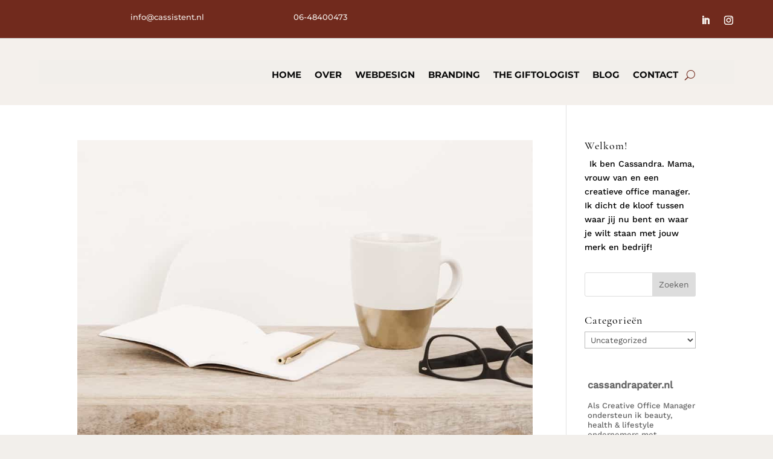

--- FILE ---
content_type: text/html; charset=UTF-8
request_url: https://cassistent.nl/category/uncategorized/
body_size: 33903
content:
<!DOCTYPE html>
<html lang="nl-NL" prefix="og: https://ogp.me/ns#">
<head><meta charset="UTF-8" /><script>if(navigator.userAgent.match(/MSIE|Internet Explorer/i)||navigator.userAgent.match(/Trident\/7\..*?rv:11/i)){var href=document.location.href;if(!href.match(/[?&]nowprocket/)){if(href.indexOf("?")==-1){if(href.indexOf("#")==-1){document.location.href=href+"?nowprocket=1"}else{document.location.href=href.replace("#","?nowprocket=1#")}}else{if(href.indexOf("#")==-1){document.location.href=href+"&nowprocket=1"}else{document.location.href=href.replace("#","&nowprocket=1#")}}}}</script><script>class RocketLazyLoadScripts{constructor(){this.triggerEvents=["keydown","mousedown","mousemove","touchmove","touchstart","touchend","wheel"],this.userEventHandler=this._triggerListener.bind(this),this.touchStartHandler=this._onTouchStart.bind(this),this.touchMoveHandler=this._onTouchMove.bind(this),this.touchEndHandler=this._onTouchEnd.bind(this),this.clickHandler=this._onClick.bind(this),this.interceptedClicks=[],window.addEventListener("pageshow",(e=>{this.persisted=e.persisted})),window.addEventListener("DOMContentLoaded",(()=>{this._preconnect3rdParties()})),this.delayedScripts={normal:[],async:[],defer:[]},this.allJQueries=[]}_addUserInteractionListener(e){document.hidden?e._triggerListener():(this.triggerEvents.forEach((t=>window.addEventListener(t,e.userEventHandler,{passive:!0}))),window.addEventListener("touchstart",e.touchStartHandler,{passive:!0}),window.addEventListener("mousedown",e.touchStartHandler),document.addEventListener("visibilitychange",e.userEventHandler))}_removeUserInteractionListener(){this.triggerEvents.forEach((e=>window.removeEventListener(e,this.userEventHandler,{passive:!0}))),document.removeEventListener("visibilitychange",this.userEventHandler)}_onTouchStart(e){"HTML"!==e.target.tagName&&(window.addEventListener("touchend",this.touchEndHandler),window.addEventListener("mouseup",this.touchEndHandler),window.addEventListener("touchmove",this.touchMoveHandler,{passive:!0}),window.addEventListener("mousemove",this.touchMoveHandler),e.target.addEventListener("click",this.clickHandler),this._renameDOMAttribute(e.target,"onclick","rocket-onclick"))}_onTouchMove(e){window.removeEventListener("touchend",this.touchEndHandler),window.removeEventListener("mouseup",this.touchEndHandler),window.removeEventListener("touchmove",this.touchMoveHandler,{passive:!0}),window.removeEventListener("mousemove",this.touchMoveHandler),e.target.removeEventListener("click",this.clickHandler),this._renameDOMAttribute(e.target,"rocket-onclick","onclick")}_onTouchEnd(e){window.removeEventListener("touchend",this.touchEndHandler),window.removeEventListener("mouseup",this.touchEndHandler),window.removeEventListener("touchmove",this.touchMoveHandler,{passive:!0}),window.removeEventListener("mousemove",this.touchMoveHandler)}_onClick(e){e.target.removeEventListener("click",this.clickHandler),this._renameDOMAttribute(e.target,"rocket-onclick","onclick"),this.interceptedClicks.push(e),e.preventDefault(),e.stopPropagation(),e.stopImmediatePropagation()}_replayClicks(){window.removeEventListener("touchstart",this.touchStartHandler,{passive:!0}),window.removeEventListener("mousedown",this.touchStartHandler),this.interceptedClicks.forEach((e=>{e.target.dispatchEvent(new MouseEvent("click",{view:e.view,bubbles:!0,cancelable:!0}))}))}_renameDOMAttribute(e,t,n){e.hasAttribute&&e.hasAttribute(t)&&(event.target.setAttribute(n,event.target.getAttribute(t)),event.target.removeAttribute(t))}_triggerListener(){this._removeUserInteractionListener(this),"loading"===document.readyState?document.addEventListener("DOMContentLoaded",this._loadEverythingNow.bind(this)):this._loadEverythingNow()}_preconnect3rdParties(){let e=[];document.querySelectorAll("script[type=rocketlazyloadscript]").forEach((t=>{if(t.hasAttribute("src")){const n=new URL(t.src).origin;n!==location.origin&&e.push({src:n,crossOrigin:t.crossOrigin||"module"===t.getAttribute("data-rocket-type")})}})),e=[...new Map(e.map((e=>[JSON.stringify(e),e]))).values()],this._batchInjectResourceHints(e,"preconnect")}async _loadEverythingNow(){this.lastBreath=Date.now(),this._delayEventListeners(),this._delayJQueryReady(this),this._handleDocumentWrite(),this._registerAllDelayedScripts(),this._preloadAllScripts(),await this._loadScriptsFromList(this.delayedScripts.normal),await this._loadScriptsFromList(this.delayedScripts.defer),await this._loadScriptsFromList(this.delayedScripts.async);try{await this._triggerDOMContentLoaded(),await this._triggerWindowLoad()}catch(e){}window.dispatchEvent(new Event("rocket-allScriptsLoaded")),this._replayClicks()}_registerAllDelayedScripts(){document.querySelectorAll("script[type=rocketlazyloadscript]").forEach((e=>{e.hasAttribute("src")?e.hasAttribute("async")&&!1!==e.async?this.delayedScripts.async.push(e):e.hasAttribute("defer")&&!1!==e.defer||"module"===e.getAttribute("data-rocket-type")?this.delayedScripts.defer.push(e):this.delayedScripts.normal.push(e):this.delayedScripts.normal.push(e)}))}async _transformScript(e){return await this._littleBreath(),new Promise((t=>{const n=document.createElement("script");[...e.attributes].forEach((e=>{let t=e.nodeName;"type"!==t&&("data-rocket-type"===t&&(t="type"),n.setAttribute(t,e.nodeValue))})),e.hasAttribute("src")?(n.addEventListener("load",t),n.addEventListener("error",t)):(n.text=e.text,t());try{e.parentNode.replaceChild(n,e)}catch(e){t()}}))}async _loadScriptsFromList(e){const t=e.shift();return t?(await this._transformScript(t),this._loadScriptsFromList(e)):Promise.resolve()}_preloadAllScripts(){this._batchInjectResourceHints([...this.delayedScripts.normal,...this.delayedScripts.defer,...this.delayedScripts.async],"preload")}_batchInjectResourceHints(e,t){var n=document.createDocumentFragment();e.forEach((e=>{if(e.src){const i=document.createElement("link");i.href=e.src,i.rel=t,"preconnect"!==t&&(i.as="script"),e.getAttribute&&"module"===e.getAttribute("data-rocket-type")&&(i.crossOrigin=!0),e.crossOrigin&&(i.crossOrigin=e.crossOrigin),n.appendChild(i)}})),document.head.appendChild(n)}_delayEventListeners(){let e={};function t(t,n){!function(t){function n(n){return e[t].eventsToRewrite.indexOf(n)>=0?"rocket-"+n:n}e[t]||(e[t]={originalFunctions:{add:t.addEventListener,remove:t.removeEventListener},eventsToRewrite:[]},t.addEventListener=function(){arguments[0]=n(arguments[0]),e[t].originalFunctions.add.apply(t,arguments)},t.removeEventListener=function(){arguments[0]=n(arguments[0]),e[t].originalFunctions.remove.apply(t,arguments)})}(t),e[t].eventsToRewrite.push(n)}function n(e,t){let n=e[t];Object.defineProperty(e,t,{get:()=>n||function(){},set(i){e["rocket"+t]=n=i}})}t(document,"DOMContentLoaded"),t(window,"DOMContentLoaded"),t(window,"load"),t(window,"pageshow"),t(document,"readystatechange"),n(document,"onreadystatechange"),n(window,"onload"),n(window,"onpageshow")}_delayJQueryReady(e){let t=window.jQuery;Object.defineProperty(window,"jQuery",{get:()=>t,set(n){if(n&&n.fn&&!e.allJQueries.includes(n)){n.fn.ready=n.fn.init.prototype.ready=function(t){e.domReadyFired?t.bind(document)(n):document.addEventListener("rocket-DOMContentLoaded",(()=>t.bind(document)(n)))};const t=n.fn.on;n.fn.on=n.fn.init.prototype.on=function(){if(this[0]===window){function e(e){return e.split(" ").map((e=>"load"===e||0===e.indexOf("load.")?"rocket-jquery-load":e)).join(" ")}"string"==typeof arguments[0]||arguments[0]instanceof String?arguments[0]=e(arguments[0]):"object"==typeof arguments[0]&&Object.keys(arguments[0]).forEach((t=>{delete Object.assign(arguments[0],{[e(t)]:arguments[0][t]})[t]}))}return t.apply(this,arguments),this},e.allJQueries.push(n)}t=n}})}async _triggerDOMContentLoaded(){this.domReadyFired=!0,await this._littleBreath(),document.dispatchEvent(new Event("rocket-DOMContentLoaded")),await this._littleBreath(),window.dispatchEvent(new Event("rocket-DOMContentLoaded")),await this._littleBreath(),document.dispatchEvent(new Event("rocket-readystatechange")),await this._littleBreath(),document.rocketonreadystatechange&&document.rocketonreadystatechange()}async _triggerWindowLoad(){await this._littleBreath(),window.dispatchEvent(new Event("rocket-load")),await this._littleBreath(),window.rocketonload&&window.rocketonload(),await this._littleBreath(),this.allJQueries.forEach((e=>e(window).trigger("rocket-jquery-load"))),await this._littleBreath();const e=new Event("rocket-pageshow");e.persisted=this.persisted,window.dispatchEvent(e),await this._littleBreath(),window.rocketonpageshow&&window.rocketonpageshow({persisted:this.persisted})}_handleDocumentWrite(){const e=new Map;document.write=document.writeln=function(t){const n=document.currentScript,i=document.createRange(),r=n.parentElement;let o=e.get(n);void 0===o&&(o=n.nextSibling,e.set(n,o));const s=document.createDocumentFragment();i.setStart(s,0),s.appendChild(i.createContextualFragment(t)),r.insertBefore(s,o)}}async _littleBreath(){Date.now()-this.lastBreath>45&&(await this._requestAnimFrame(),this.lastBreath=Date.now())}async _requestAnimFrame(){return document.hidden?new Promise((e=>setTimeout(e))):new Promise((e=>requestAnimationFrame(e)))}static run(){const e=new RocketLazyLoadScripts;e._addUserInteractionListener(e)}}RocketLazyLoadScripts.run();</script>
	
<meta http-equiv="X-UA-Compatible" content="IE=edge">
	<link rel="pingback" href="https://cassistent.nl/xmlrpc.php" />

	<script type="rocketlazyloadscript" data-rocket-type="text/javascript">
		document.documentElement.className = 'js';
	</script>
	
	
<!-- Search Engine Optimization door Rank Math PRO - https://rankmath.com/ -->
<title>Uncategorized &raquo; Cassistent</title><link rel="preload" as="font" href="https://cassistent.nl/wp-content/themes/Divi/core/admin/fonts/modules/social/modules.ttf" crossorigin><link rel="preload" as="font" href="https://fonts.gstatic.com/s/montserrat/v23/JTUHjIg1_i6t8kCHKm4532VJOt5-QNFgpCtZ6Ew-.ttf" crossorigin><link rel="preload" as="font" href="https://fonts.gstatic.com/s/montserrat/v23/JTUHjIg1_i6t8kCHKm4532VJOt5-QNFgpCu170w-.ttf" crossorigin><link rel="preload" as="font" href="https://fonts.gstatic.com/s/worksans/v16/QGY_z_wNahGAdqQ43RhVcIgYT2Xz5u32K0nXNig.ttf" crossorigin><link rel="preload" as="font" href="https://fonts.gstatic.com/s/worksans/v16/QGY_z_wNahGAdqQ43RhVcIgYT2Xz5u32K3vXNig.ttf" crossorigin><link rel="preload" as="font" href="https://fonts.gstatic.com/s/cormorantgaramond/v14/co3YmX5slCNuHLi8bLeY9MK7whWMhyjQWlhvug.woff" crossorigin><link rel="preload" as="font" href="https://fonts.gstatic.com/s/montserrat/v23/JTUHjIg1_i6t8kCHKm4532VJOt5-QNFgpCtZ6Ew9.woff" crossorigin><link rel="preload" as="font" href="https://fonts.gstatic.com/s/montserrat/v23/JTUHjIg1_i6t8kCHKm4532VJOt5-QNFgpCu170w9.woff" crossorigin><link rel="preload" as="font" href="https://fonts.gstatic.com/s/montserrat/v23/JTUHjIg1_i6t8kCHKm4532VJOt5-QNFgpCuM70w9.woff" crossorigin><link rel="preload" as="font" href="https://fonts.gstatic.com/s/worksans/v16/QGY_z_wNahGAdqQ43RhVcIgYT2Xz5u32K0nXNis.woff" crossorigin><link rel="preload" as="font" href="https://fonts.gstatic.com/s/worksans/v16/QGY_z_wNahGAdqQ43RhVcIgYT2Xz5u32K3vXNis.woff" crossorigin><link rel="preload" as="font" href="https://fonts.gstatic.com/s/cormorantgaramond/v14/co3YmX5slCNuHLi8bLeY9MK7whWMhyjQWlhvvA.woff2" crossorigin><link rel="preload" as="font" href="https://fonts.gstatic.com/s/montserrat/v23/JTUHjIg1_i6t8kCHKm4532VJOt5-QNFgpCtZ6Ew7.woff2" crossorigin><link rel="preload" as="font" href="https://fonts.gstatic.com/s/montserrat/v23/JTUHjIg1_i6t8kCHKm4532VJOt5-QNFgpCu170w7.woff2" crossorigin><link rel="preload" as="font" href="https://fonts.gstatic.com/s/montserrat/v23/JTUHjIg1_i6t8kCHKm4532VJOt5-QNFgpCuM70w7.woff2" crossorigin><link rel="preload" as="font" href="https://fonts.gstatic.com/s/worksans/v16/QGY_z_wNahGAdqQ43RhVcIgYT2Xz5u32K0nXNi0.woff2" crossorigin><link rel="preload" as="font" href="https://fonts.gstatic.com/s/worksans/v16/QGY_z_wNahGAdqQ43RhVcIgYT2Xz5u32K3vXNi0.woff2" crossorigin><style id="wpr-usedcss">#sb_instagram{width:100%;margin:0 auto;padding:0;-webkit-box-sizing:border-box;-moz-box-sizing:border-box;box-sizing:border-box}#sb_instagram:after{content:"";display:table;clear:both}#sb_instagram #sbi_images{width:100%;float:left;line-height:0;-webkit-box-sizing:border-box;-moz-box-sizing:border-box;box-sizing:border-box}#sb_instagram .sbi_header_link{-webkit-box-shadow:none;box-shadow:none}#sb_instagram .sbi_header_link:hover{border:none}#sb_instagram #sbi_images .sbi_item{display:inline-block;float:left;vertical-align:top;zoom:1;padding:inherit!important;margin:0!important;text-decoration:none;opacity:1;overflow:hidden;-webkit-box-sizing:border-box;-moz-box-sizing:border-box;box-sizing:border-box;-webkit-transition:.5s;-moz-transition:.5s;-o-transition:.5s;transition:.5s}#sb_instagram #sbi_images .sbi_item.sbi_transition{opacity:0}#sb_instagram.sbi_col_5 #sbi_images .sbi_item{width:20%}#sb_instagram .sbi_photo{display:block;text-decoration:none}#sb_instagram .sbi_photo img{width:100%;height:auto}#sb_instagram .sbi_no_js img{display:none}#sb_instagram a,#sb_instagram a:active,#sb_instagram a:focus,#sb_instagram a:hover{outline:0}#sb_instagram img{display:block;padding:0!important;margin:0!important;max-width:100%!important;opacity:1!important}#sb_instagram .sbi_loader{width:20px;height:20px;position:relative;top:50%;left:50%;margin:-10px 0 0 -10px;background-color:rgba(0,0,0,.5);border-radius:100%;-webkit-animation:1s ease-in-out infinite sbi-sk-scaleout;animation:1s ease-in-out infinite sbi-sk-scaleout}#sb_instagram br{display:none}#sbi_load p{display:inline;padding:0;margin:0}#sb_instagram #sbi_load .sbi_loader{position:absolute;margin-top:-11px;background-color:#fff;opacity:1}@-webkit-keyframes sbi-sk-scaleout{0%{-webkit-transform:scale(0)}100%{-webkit-transform:scale(1);opacity:0}}@keyframes sbi-sk-scaleout{0%{-webkit-transform:scale(0);-ms-transform:scale(0);transform:scale(0)}100%{-webkit-transform:scale(1);-ms-transform:scale(1);transform:scale(1);opacity:0}}.sbi-screenreader{text-indent:-9999px!important;display:block!important;width:0!important;height:0!important;line-height:0!important;text-align:left!important;overflow:hidden!important}#sb_instagram .sb_instagram_header,.sb_instagram_header{float:left;clear:both;margin:0 0 15px;padding:0;line-height:1.2;width:100%}#sb_instagram .sb_instagram_header a,.sb_instagram_header a{float:left;display:block;transition:color .5s;text-decoration:none}#sb_instagram .sb_instagram_header .sbi_fade_in,.sb_instagram_header .sbi_fade_in{opacity:1;transition:opacity .2s ease-in-out}#sb_instagram .sb_instagram_header .sbi_header_img_hover,.sb_instagram_header .sbi_header_img_hover{z-index:2;position:absolute;width:100%;top:0;bottom:0;left:0;text-align:center;color:#fff;background:rgba(0,0,0,.75);-moz-opacity:0;opacity:0;border-radius:40px;transition:opacity .2s}#sb_instagram .sb_instagram_header a:focus .sbi_header_img_hover,#sb_instagram .sb_instagram_header a:hover .sbi_header_img_hover,.sb_instagram_header a:focus .sbi_header_img_hover,.sb_instagram_header a:hover .sbi_header_img_hover{opacity:1}#sb_instagram .sb_instagram_header p,.sb_instagram_header p{font-size:13px;line-height:1.3;margin:0;padding:0}#sb_instagram p:empty{display:none}#sb_instagram #sbi_load{float:left;clear:both;width:100%;text-align:center;opacity:1;transition:.5s ease-in}#sb_instagram .sbi_load_btn .sbi_btn_text,#sb_instagram .sbi_load_btn .sbi_loader{opacity:1;transition:.1s ease-in}#sb_instagram .sbi_hidden{opacity:0!important}#sb_instagram #sbi_load .sbi_load_btn{display:inline-block;vertical-align:top;zoom:1;padding:7px 14px;margin:5px auto 0;background:#333;border:none;color:#fff;text-decoration:none;font-size:13px;line-height:1.5;-moz-border-radius:4px;-webkit-border-radius:4px;border-radius:4px;-webkit-box-sizing:border-box;-moz-box-sizing:border-box;box-sizing:border-box;position:relative;transition:.1s ease-in}#sb_instagram #sbi_load .sbi_load_btn:hover{outline:0;box-shadow:inset 0 0 20px 20px rgba(255,255,255,.25)}#sb_instagram #sbi_load .sbi_load_btn:active{box-shadow:inset 0 0 10px 20px rgba(0,0,0,.3)}#sbi_mod_error{display:none;border:1px solid #ddd;background:#eee;color:#333;margin:10px 0 0;padding:10px 15px;font-size:13px;text-align:center;clear:both;-moz-border-radius:4px;-webkit-border-radius:4px;border-radius:4px}#sbi_mod_error br{display:initial!important}#sbi_mod_error p{padding:5px 0!important;margin:0!important;line-height:1.3!important}#sbi_mod_error ul{padding:5px 0 5px 20px!important;margin:0!important}#sbi_mod_error li{padding:1px 0!important;margin:0!important}#sbi_mod_error span{font-size:12px}@media all and (max-width:640px){#sb_instagram.sbi_col_5 #sbi_images .sbi_item{width:50%}#sb_instagram.sbi_width_resp{width:100%!important}}#sb_instagram.sbi_no_js #sbi_images .sbi_item .sbi_photo{position:absolute;top:0;left:0;bottom:0;right:0}#sb_instagram.sbi_no_js #sbi_images .sbi_item.sbi_transition{opacity:1}#sb_instagram.sbi_no_js .sbi_load_btn,#sb_instagram.sbi_no_js .sbi_photo img{display:none}@media all and (max-width:480px){#sb_instagram.sbi_col_5 #sbi_images .sbi_item,#sb_instagram.sbi_mob_col_1 #sbi_images .sbi_item{width:100%}}@media all and (max-width:800px){#sb_instagram.sbi_tab_col_2 #sbi_images .sbi_item{width:50%}}@media all and (max-width:480px){#sb_instagram.sbi_col_5.sbi_mob_col_auto #sbi_images .sbi_item,#sb_instagram.sbi_mob_col_1 #sbi_images .sbi_item{width:100%}}#sb_instagram #sbi_images .sbi_item.sbi_num_diff_hide{display:none!important}h1,h2,h4,p,ul{overflow-wrap:break-word}:where(p.has-text-color:not(.has-link-color)) a{color:inherit}:root{--wp--preset--font-size--normal:16px;--wp--preset--font-size--huge:42px;--joinchat-ico:url("data:image/svg+xml;charset=utf-8,%3Csvg xmlns='http://www.w3.org/2000/svg' viewBox='0 0 24 24'%3E%3Cpath fill='%23fff' d='M3.516 3.516c4.686-4.686 12.284-4.686 16.97 0 4.686 4.686 4.686 12.283 0 16.97a12.004 12.004 0 0 1-13.754 2.299l-5.814.735a.392.392 0 0 1-.438-.44l.748-5.788A12.002 12.002 0 0 1 3.517 3.517zm3.61 17.043.3.158a9.846 9.846 0 0 0 11.534-1.758c3.843-3.843 3.843-10.074 0-13.918-3.843-3.843-10.075-3.843-13.918 0a9.846 9.846 0 0 0-1.747 11.554l.16.303-.51 3.942a.196.196 0 0 0 .219.22l3.961-.501zm6.534-7.003-.933 1.164a9.843 9.843 0 0 1-3.497-3.495l1.166-.933a.792.792 0 0 0 .23-.94L9.561 6.96a.793.793 0 0 0-.924-.445 1291.6 1291.6 0 0 0-2.023.524.797.797 0 0 0-.588.88 11.754 11.754 0 0 0 10.005 10.005.797.797 0 0 0 .88-.587l.525-2.023a.793.793 0 0 0-.445-.923L14.6 13.327a.792.792 0 0 0-.94.23z'/%3E%3C/svg%3E");--joinchat-font:-apple-system,blinkmacsystemfont,"Segoe UI",roboto,oxygen-sans,ubuntu,cantarell,"Helvetica Neue",sans-serif}.screen-reader-text{-webkit-clip-path:inset(50%);clip-path:inset(50%);word-wrap:normal!important}.screen-reader-text:focus{background-color:#ddd;clip:auto!important;-webkit-clip-path:none;clip-path:none;color:#444;display:block;font-size:1em;height:auto;left:5px;line-height:normal;padding:15px 23px 14px;text-decoration:none;top:5px;width:auto;z-index:100000}html :where(img){height:auto;max-width:100%}a,address,body,center,div,fieldset,form,h1,h2,h4,html,iframe,img,ins,label,legend,li,object,p,small,span,strong,u,ul{margin:0;padding:0;border:0;outline:0;font-size:100%;-ms-text-size-adjust:100%;-webkit-text-size-adjust:100%;vertical-align:baseline;background:0 0}ul{list-style:none}table{border-collapse:collapse;border-spacing:0}article,aside,footer,header,nav,section{display:block}body{--wp--preset--color--black:#000000;--wp--preset--color--cyan-bluish-gray:#abb8c3;--wp--preset--color--white:#ffffff;--wp--preset--color--pale-pink:#f78da7;--wp--preset--color--vivid-red:#cf2e2e;--wp--preset--color--luminous-vivid-orange:#ff6900;--wp--preset--color--luminous-vivid-amber:#fcb900;--wp--preset--color--light-green-cyan:#7bdcb5;--wp--preset--color--vivid-green-cyan:#00d084;--wp--preset--color--pale-cyan-blue:#8ed1fc;--wp--preset--color--vivid-cyan-blue:#0693e3;--wp--preset--color--vivid-purple:#9b51e0;--wp--preset--gradient--vivid-cyan-blue-to-vivid-purple:linear-gradient(135deg,rgba(6,147,227,1) 0%,rgb(155,81,224) 100%);--wp--preset--gradient--light-green-cyan-to-vivid-green-cyan:linear-gradient(135deg,rgb(122,220,180) 0%,rgb(0,208,130) 100%);--wp--preset--gradient--luminous-vivid-amber-to-luminous-vivid-orange:linear-gradient(135deg,rgba(252,185,0,1) 0%,rgba(255,105,0,1) 100%);--wp--preset--gradient--luminous-vivid-orange-to-vivid-red:linear-gradient(135deg,rgba(255,105,0,1) 0%,rgb(207,46,46) 100%);--wp--preset--gradient--very-light-gray-to-cyan-bluish-gray:linear-gradient(135deg,rgb(238,238,238) 0%,rgb(169,184,195) 100%);--wp--preset--gradient--cool-to-warm-spectrum:linear-gradient(135deg,rgb(74,234,220) 0%,rgb(151,120,209) 20%,rgb(207,42,186) 40%,rgb(238,44,130) 60%,rgb(251,105,98) 80%,rgb(254,248,76) 100%);--wp--preset--gradient--blush-light-purple:linear-gradient(135deg,rgb(255,206,236) 0%,rgb(152,150,240) 100%);--wp--preset--gradient--blush-bordeaux:linear-gradient(135deg,rgb(254,205,165) 0%,rgb(254,45,45) 50%,rgb(107,0,62) 100%);--wp--preset--gradient--luminous-dusk:linear-gradient(135deg,rgb(255,203,112) 0%,rgb(199,81,192) 50%,rgb(65,88,208) 100%);--wp--preset--gradient--pale-ocean:linear-gradient(135deg,rgb(255,245,203) 0%,rgb(182,227,212) 50%,rgb(51,167,181) 100%);--wp--preset--gradient--electric-grass:linear-gradient(135deg,rgb(202,248,128) 0%,rgb(113,206,126) 100%);--wp--preset--gradient--midnight:linear-gradient(135deg,rgb(2,3,129) 0%,rgb(40,116,252) 100%);--wp--preset--duotone--dark-grayscale:url('#wp-duotone-dark-grayscale');--wp--preset--duotone--grayscale:url('#wp-duotone-grayscale');--wp--preset--duotone--purple-yellow:url('#wp-duotone-purple-yellow');--wp--preset--duotone--blue-red:url('#wp-duotone-blue-red');--wp--preset--duotone--midnight:url('#wp-duotone-midnight');--wp--preset--duotone--magenta-yellow:url('#wp-duotone-magenta-yellow');--wp--preset--duotone--purple-green:url('#wp-duotone-purple-green');--wp--preset--duotone--blue-orange:url('#wp-duotone-blue-orange');--wp--preset--font-size--small:13px;--wp--preset--font-size--medium:20px;--wp--preset--font-size--large:36px;--wp--preset--font-size--x-large:42px;font-size:14px;background-color:#fff;line-height:1.7em;font-weight:500;-webkit-font-smoothing:antialiased;-moz-osx-font-smoothing:grayscale}body.et_cover_background{background-size:cover!important;background-position:top!important;background-repeat:no-repeat!important;background-attachment:fixed}a,a:hover{text-decoration:none}p{padding-bottom:1em}p:not(.has-background):last-of-type{padding-bottom:0}p.et_normal_padding{padding-bottom:1em}strong{font-weight:700}ins{text-decoration:none}embed,iframe,object,video{max-width:100%}h1,h2,h4{padding-bottom:10px;line-height:1em;font-weight:500}h1 a,h2 a,h4 a{color:inherit}h1{font-size:30px}h2{font-size:26px}h4{font-size:18px}input{-webkit-appearance:none}input[type=checkbox]{-webkit-appearance:checkbox}input[type=radio]{-webkit-appearance:radio}input.text,input.title,input[type=email],input[type=password],input[type=tel],input[type=text],select,textarea{background-color:#fff;border:1px solid #bbb;padding:2px;color:#4e4e4e}input.text:focus,input.title:focus,input[type=text]:focus,select:focus,textarea:focus{border-color:#2d3940;color:#3e3e3e}input.text,input.title,input[type=text],select,textarea{margin:0}textarea{padding:4px}button,input,select,textarea{font-family:inherit}img{max-width:100%;height:auto}.pagination{clear:both}#main-content{background-color:#fff}.container{width:80%;margin:auto;position:relative}body:not(.et-tb) #main-content .container,body:not(.et-tb-has-header) #main-content .container{padding-top:58px}.et_button_icon_visible .et_pb_button{padding-right:2em;padding-left:.7em}.et_button_icon_visible .et_pb_button:after{opacity:1;margin-left:0}.et_button_no_icon .et_pb_button:after{display:none}.et_button_no_icon .et_pb_button,.et_button_no_icon .et_pb_button:hover{padding:.3em 1em!important}.entry-content table:not(.variations){border:1px solid #eee;margin:0 0 15px;text-align:left;width:100%}#left-area ul,.entry-content ul,.et-l--body ul,.et-l--footer ul,.et-l--header ul{list-style-type:disc;padding:0 0 23px 1em;line-height:26px}#left-area ul li ul{padding:2px 0 2px 20px}#left-area ul.products{padding:0!important;line-height:1.7!important;list-style:none!important}#wpadminbar{z-index:100001}#left-area .post-meta{font-size:14px;padding-bottom:15px}#left-area .post-meta a{text-decoration:none;color:#666}.alignright{float:right}.alignleft{float:left}img.alignleft{display:inline;float:left;margin-right:15px}img.alignright{display:inline;float:right;margin-left:15px}.page.et_pb_pagebuilder_layout #main-content{background-color:transparent}body #main-content .et_builder_inner_content>h1,body #main-content .et_builder_inner_content>h2,body #main-content .et_builder_inner_content>h4{line-height:1.4em}body #main-content .et_builder_inner_content>p{line-height:1.7em}@media (min-width:981px){#left-area{width:79.125%;padding-bottom:23px}#main-content .container:before{content:"";position:absolute;top:0;height:100%;width:1px;background-color:#e2e2e2}.et_pb_section div.et_pb_row .et_pb_column .et_pb_module.et-last-child,.et_pb_section div.et_pb_row .et_pb_column .et_pb_module:last-child,.et_pb_section.et_section_specialty div.et_pb_row .et_pb_column .et_pb_column .et_pb_module.et-last-child,.et_pb_section.et_section_specialty div.et_pb_row .et_pb_column .et_pb_column .et_pb_module:last-child,.et_pb_section.et_section_specialty div.et_pb_row .et_pb_column .et_pb_row_inner .et_pb_column .et_pb_module.et-last-child,.et_pb_section.et_section_specialty div.et_pb_row .et_pb_column .et_pb_row_inner .et_pb_column .et_pb_module:last-child{margin-bottom:0}}@media (max-width:980px){#page-container{padding-top:80px}.et-tb #page-container,.et-tb-has-header #page-container{padding-top:0!important}#left-area,#sidebar{width:100%!important}#main-content .container:before{display:none!important}}@media print{#page-container{padding-top:0!important}}* html .clearfix,:first-child+html .clearfix{zoom:1}.iphone .et_pb_section_video_bg video::-webkit-media-controls-start-playback-button{display:none!important;-webkit-appearance:none}.et_mobile_device .et_pb_section_parallax .et_pb_parallax_css{background-attachment:scroll}.et-social-facebook a.icon:before{content:"\e093"}.et-social-instagram a.icon:before{content:"\e09a"}*{-webkit-box-sizing:border-box;box-sizing:border-box}.comment-reply-link:after,.et-pb-arrow-next:before,.et-pb-arrow-prev:before,.et_overlay:before,.et_pb_button:after,.et_pb_newsletter_button:after,.et_pb_testimonial:before,.et_pb_toggle_title:before,.mobile_menu_bar:before{font-family:ETmodules!important;speak:none;font-style:normal;font-weight:400;-webkit-font-feature-settings:normal;font-feature-settings:normal;font-variant:normal;text-transform:none;line-height:1;-webkit-font-smoothing:antialiased;-moz-osx-font-smoothing:grayscale;text-shadow:0 0;direction:ltr}.et-pb-icon,.et_pb_custom_button_icon.et_pb_button:after,.et_pb_woo_custom_button_icon .button.et_pb_custom_button_icon.et_pb_button:after,.et_pb_woo_custom_button_icon .button.et_pb_custom_button_icon.et_pb_button:hover:after{content:attr(data-icon)}.et-pb-icon{font-family:ETmodules;speak:none;font-weight:400;-webkit-font-feature-settings:normal;font-feature-settings:normal;font-variant:normal;text-transform:none;line-height:1;-webkit-font-smoothing:antialiased;font-size:96px;font-style:normal;display:inline-block;-webkit-box-sizing:border-box;box-sizing:border-box;direction:ltr}.et_pb_button{font-size:20px;font-weight:500;padding:.3em 1em;line-height:1.7em!important;background-color:transparent;background-size:cover;background-position:50%;background-repeat:no-repeat;border:2px solid;border-radius:3px;-webkit-transition-duration:.2s;transition-duration:.2s;-webkit-transition-property:all!important;transition-property:all!important;position:relative}.et_pb_button:hover,.et_pb_module .et_pb_button:hover{border:2px solid transparent;padding:.3em 2em .3em .7em}.et_pb_button:hover{background-color:hsla(0,0%,100%,.2)}.et_pb_bg_layout_light .et_pb_button:hover,.et_pb_bg_layout_light.et_pb_button:hover{background-color:rgba(0,0,0,.05)}.et_pb_button:after,.et_pb_button:before{font-size:32px;line-height:1em;content:"\35";opacity:0;position:absolute;margin-left:-1em;-webkit-transition:.2s;transition:.2s;text-transform:none;-webkit-font-feature-settings:"kern" off;font-feature-settings:"kern" off;font-variant:none;font-style:normal;font-weight:400;text-shadow:none}.et_pb_button:before{display:none}.et_pb_button:hover:after{opacity:1;margin-left:0}.et_pb_column_1_3 h1,.et_pb_column_1_4 h1,.et_pb_column_1_5 h1,.et_pb_column_1_6 h1,.et_pb_column_2_5 h1{font-size:26px}.et_pb_column_1_3 h2,.et_pb_column_1_4 h2,.et_pb_column_1_5 h2,.et_pb_column_1_6 h2,.et_pb_column_2_5 h2{font-size:23px}.et_pb_column_1_3 h4,.et_pb_column_1_4 h4,.et_pb_column_1_5 h4,.et_pb_column_1_6 h4,.et_pb_column_2_5 h4{font-size:18px}.et_pb_bg_layout_dark,.et_pb_bg_layout_dark h1,.et_pb_bg_layout_dark h2,.et_pb_bg_layout_dark h4{color:#fff!important}.et_pb_module.et_pb_text_align_left{text-align:left}.et_pb_module.et_pb_text_align_center{text-align:center}.et_pb_module.et_pb_text_align_right{text-align:right}.clearfix:after{visibility:hidden;display:block;font-size:0;content:" ";clear:both;height:0}.et_builder_inner_content{position:relative;z-index:1}header .et_builder_inner_content{z-index:2}.et_pb_css_mix_blend_mode_passthrough{mix-blend-mode:unset!important}.et_pb_module_inner{position:relative}.et_pb_all_tabs,.et_pb_module,.et_pb_with_background{position:relative;background-size:cover;background-position:50%;background-repeat:no-repeat}.et_pb_with_border{position:relative;border:0 solid #333}.et_overlay.et_pb_inline_icon:before,.et_pb_inline_icon:before{content:attr(data-icon)}.et_parallax_bg_wrap{overflow:hidden;position:absolute;top:0;right:0;bottom:0;left:0}.et_parallax_bg{background-repeat:no-repeat;background-position:top;background-size:cover;position:absolute;bottom:0;left:0;width:100%;height:100%;display:block}.et_pb_module.et_pb_section_parallax{position:relative}.et_pb_section_parallax .et_pb_parallax_css,.et_pb_slides .et_parallax_bg.et_pb_parallax_css{background-attachment:fixed}body.et-bfb .et_pb_section_parallax .et_pb_parallax_css,body.et-bfb .et_pb_slides .et_parallax_bg.et_pb_parallax_css{background-attachment:scroll;bottom:auto}.et_pb_section_parallax.et_pb_column .et_pb_module,.et_pb_section_parallax.et_pb_row .et_pb_column,.et_pb_section_parallax.et_pb_row .et_pb_module{z-index:9;position:relative}.et_pb_preload .et_pb_section_video_bg,.et_pb_preload>div{visibility:hidden}.et_pb_preload,.et_pb_section.et_pb_section_video.et_pb_preload{position:relative;background:#464646!important}.et_pb_preload:before{content:"";position:absolute;top:50%;left:50%;background:url(https://cassistent.nl/wp-content/themes/Divi/includes/builder/styles/images/preloader.gif) no-repeat;border-radius:32px;width:32px;height:32px;margin:-16px 0 0 -16px}.box-shadow-overlay{position:absolute;top:0;left:0;width:100%;height:100%;z-index:10;pointer-events:none}.et_pb_section>.box-shadow-overlay~.et_pb_row{z-index:11}.et_pb_row>.box-shadow-overlay{z-index:8}.has-box-shadow-overlay{position:relative}.et_clickable{cursor:pointer}.screen-reader-text{border:0;clip:rect(1px,1px,1px,1px);-webkit-clip-path:inset(50%);clip-path:inset(50%);height:1px;margin:-1px;overflow:hidden;padding:0;position:absolute!important;width:1px;word-wrap:normal!important}.et_multi_view_hidden,.et_multi_view_hidden_image{display:none!important}@keyframes multi-view-image-fade{0%{opacity:0}10%{opacity:.1}20%{opacity:.2}30%{opacity:.3}40%{opacity:.4}50%{opacity:.5}60%{opacity:.6}70%{opacity:.7}80%{opacity:.8}90%{opacity:.9}to{opacity:1}}.et_multi_view_image__loading{visibility:hidden}.et_multi_view_image__loaded{-webkit-animation:.5s multi-view-image-fade;animation:.5s multi-view-image-fade}header.et-l.et-l--header:after{clear:both;display:block;content:""}.et_pb_module{-webkit-animation-timing-function:linear;animation-timing-function:linear;-webkit-animation-duration:.2s;animation-duration:.2s}.et-waypoint:not(.et_pb_counters){opacity:0}@media (max-width:980px){.et_overlay.et_pb_inline_icon_tablet:before,.et_pb_inline_icon_tablet:before{content:attr(data-icon-tablet)}.et_pb_column .et_pb_module{margin-bottom:30px}.et_pb_row .et_pb_column .et_pb_module.et-last-child,.et_pb_row .et_pb_column .et_pb_module:last-child,.et_section_specialty .et_pb_row .et_pb_column .et_pb_module.et-last-child,.et_section_specialty .et_pb_row .et_pb_column .et_pb_module:last-child{margin-bottom:0}.et_pb_bg_layout_light_tablet.et_pb_button,.et_pb_bg_layout_light_tablet.et_pb_module.et_pb_button{color:#2ea3f2}.et_pb_bg_layout_light_tablet h1,.et_pb_bg_layout_light_tablet h2,.et_pb_bg_layout_light_tablet h4{color:#333!important}.et_pb_module .et_pb_bg_layout_light_tablet.et_pb_button{color:#2ea3f2!important}.et_pb_bg_layout_light_tablet{color:#666!important}.et_pb_bg_layout_dark_tablet,.et_pb_bg_layout_dark_tablet h1,.et_pb_bg_layout_dark_tablet h2,.et_pb_bg_layout_dark_tablet h4{color:#fff!important}.et_pb_bg_layout_dark_tablet.et_pb_button,.et_pb_bg_layout_dark_tablet.et_pb_module.et_pb_button{color:inherit}}@media (max-width:767px){.et_overlay.et_pb_inline_icon_phone:before,.et_pb_inline_icon_phone:before{content:attr(data-icon-phone)}.et_pb_bg_layout_light_phone.et_pb_button,.et_pb_bg_layout_light_phone.et_pb_module.et_pb_button{color:#2ea3f2}.et_pb_bg_layout_light_phone h1,.et_pb_bg_layout_light_phone h2,.et_pb_bg_layout_light_phone h4{color:#333!important}.et_pb_module .et_pb_bg_layout_light_phone.et_pb_button{color:#2ea3f2!important}.et_pb_bg_layout_light_phone{color:#666!important}.et_pb_bg_layout_dark_phone,.et_pb_bg_layout_dark_phone h1,.et_pb_bg_layout_dark_phone h2,.et_pb_bg_layout_dark_phone h4{color:#fff!important}.et_pb_bg_layout_dark_phone.et_pb_button,.et_pb_bg_layout_dark_phone.et_pb_module.et_pb_button{color:inherit}.et_pb_module .et_pb_bg_layout_dark_phone.et_pb_button{color:#fff!important}}@-webkit-keyframes multi-view-image-fade{0%,to{-webkit-transform:scale(1);transform:scale(1);opacity:1}50%{-webkit-transform:scale(1.01);transform:scale(1.01);opacity:1}}@font-face{font-family:ETmodules;font-display:swap;src:url(https://cassistent.nl/wp-content/themes/Divi/core/admin/fonts/modules/social/modules.eot);src:url(https://cassistent.nl/wp-content/themes/Divi/core/admin/fonts/modules/social/modules.eot?#iefix) format("embedded-opentype"),url(https://cassistent.nl/wp-content/themes/Divi/core/admin/fonts/modules/social/modules.ttf) format("truetype"),url(https://cassistent.nl/wp-content/themes/Divi/core/admin/fonts/modules/social/modules.woff) format("woff"),url(https://cassistent.nl/wp-content/themes/Divi/core/admin/fonts/modules/social/modules.svg#ETmodules) format("svg");font-weight:400;font-style:normal}.et_pb_post .et-pb-controllers a{margin-bottom:10px}.et_pb_blog_grid .et_audio_content{margin-bottom:19px}.et_pb_row .et_pb_blog_grid .et_pb_post .et_pb_slide{min-height:180px}.et_pb_column_1_3 .et_audio_content h2,.et_pb_column_1_4 .et_audio_content h2,.et_pb_column_1_5 .et_audio_content h2,.et_pb_column_1_6 .et_audio_content h2,.et_pb_column_2_5 .et_audio_content h2,.et_pb_column_3_5 .et_audio_content h2,.et_pb_column_3_8 .et_audio_content h2{margin-bottom:9px;margin-top:0}.et_pb_post .et_pb_video_overlay .et_pb_video_play{color:#fff}.et_pb_post .et_pb_video_overlay_hover:hover{background:rgba(0,0,0,.6)}.et_audio_content{text-align:center;word-wrap:break-word;position:relative;padding:50px 60px}.et_audio_content h2{color:#fff!important;margin-top:0;margin-bottom:20px;line-height:44px}.et_pb_column_2_3 .et_audio_content{padding:40px 40px 45px}.et_pb_column_3_5 .et_audio_content{padding:35px 40px}.et_pb_column_3_5 .et_audio_content h2{line-height:32px}.et_pb_column_1_3 .et_audio_content,.et_pb_column_1_4 .et_audio_content,.et_pb_column_1_5 .et_audio_content,.et_pb_column_1_6 .et_audio_content,.et_pb_column_2_5 .et_audio_content,.et_pb_column_3_8 .et_audio_content{padding:35px 20px}.et_pb_column_1_3 .et_audio_content h2,.et_pb_column_1_4 .et_audio_content h2,.et_pb_column_1_5 .et_audio_content h2,.et_pb_column_1_6 .et_audio_content h2,.et_pb_column_2_5 .et_audio_content h2,.et_pb_column_3_8 .et_audio_content h2{font-size:18px;line-height:26px}.et_pb_post>.et_pb_slider{margin-bottom:30px}.et_pb_column_3_4 .et_pb_post .et_pb_slide{min-height:442px}.et_pb_column_2_3 .et_pb_post .et_pb_slide{min-height:390px}.et_pb_column_3_5 .et_pb_post .et_pb_slide{min-height:284px}.et_pb_column_1_3 .et_pb_post .et_pb_slide,.et_pb_column_2_5 .et_pb_post .et_pb_slide,.et_pb_column_3_8 .et_pb_post .et_pb_slide{min-height:180px}.et_pb_column_1_4 .et_pb_post .et_pb_slide,.et_pb_column_1_5 .et_pb_post .et_pb_slide,.et_pb_column_1_6 .et_pb_post .et_pb_slide{min-height:125px}.et_pb_bg_layout_light .et_pb_post .post-meta,.et_pb_bg_layout_light .et_pb_post .post-meta a,.et_pb_bg_layout_light .et_pb_post p{color:#666}.et_pb_bg_layout_dark .et_pb_post .post-meta,.et_pb_bg_layout_dark .et_pb_post .post-meta a,.et_pb_bg_layout_dark .et_pb_post p{color:inherit}.et_pb_text_color_dark .et_audio_content h2{color:#666!important}.et_pb_text_color_dark.et_audio_content h2{color:#bbb!important}.et_pb_text_color_dark.et_audio_content{background-color:#e8e8e8}@media (min-width:981px) and (max-width:1100px){.et_pb_column_4_4 .et_pb_post .et_pb_slide{min-height:534px}.et_pb_column_3_4 .et_pb_post .et_pb_slide{min-height:392px}.et_pb_column_2_3 .et_pb_post .et_pb_slide{min-height:345px}.et_pb_column_3_5 .et_pb_post .et_pb_slide{min-height:250px}.et_pb_column_1_3 .et_pb_post .et_pb_slide,.et_pb_column_2_5 .et_pb_post .et_pb_slide,.et_pb_column_3_8 .et_pb_post .et_pb_slide{min-height:155px}.et_pb_column_1_4 .et_pb_post .et_pb_slide,.et_pb_column_1_5 .et_pb_post .et_pb_slide,.et_pb_column_1_6 .et_pb_post .et_pb_slide{min-height:108px}}@media (max-width:980px){.et_pb_bg_layout_dark_tablet .et_audio_content h2{color:#fff!important}.et_pb_text_color_dark_tablet .et_audio_content h2{color:#666!important}.et_pb_text_color_dark_tablet.et_audio_content h2{color:#bbb!important}.et_pb_text_color_dark_tablet.et_audio_content{background-color:#e8e8e8}.et_pb_bg_layout_light_tablet .et-pb-controllers .et-pb-active-control{background-color:#333}.et_pb_bg_layout_light_tablet .et-pb-controllers a{background-color:rgba(0,0,0,.3)}.et_pb_bg_layout_dark_tablet .et_pb_slide_description{text-shadow:0 1px 3px rgba(0,0,0,.3)}.et_pb_bg_layout_dark_tablet .et-pb-controllers .et-pb-active-control{background-color:#fff}.et_pb_bg_layout_dark_tablet .et-pb-controllers a{background-color:hsla(0,0%,100%,.5)}}@media (min-width:768px) and (max-width:980px){.et_audio_content h2{font-size:26px!important;line-height:44px!important;margin-bottom:24px!important}}@media (max-width:767px){.et_audio_content h2{font-size:20px!important;line-height:26px!important;margin-bottom:9px!important}.et_audio_content{padding:35px 20px!important}.et_pb_bg_layout_dark_phone .et_audio_content h2{color:#fff!important}.et_pb_text_color_dark_phone .et_audio_content h2{color:#666!important}.et_pb_text_color_dark_phone.et_audio_content h2{color:#bbb!important}.et_pb_text_color_dark_phone.et_audio_content{background-color:#e8e8e8}}@media (max-width:479px){.et_pb_column_1_3 .et_pb_carousel_item .et_pb_video_play,.et_pb_column_2_3 .et_pb_carousel_item .et_pb_video_play,.et_pb_column_2_5 .et_pb_carousel_item .et_pb_video_play,.et_pb_column_3_5 .et_pb_carousel_item .et_pb_video_play,.et_pb_column_3_8 .et_pb_carousel_item .et_pb_video_play{font-size:1.5rem;line-height:1.5rem;margin-left:-.75rem;margin-top:-.75rem}.et_audio_content{padding:35px 20px!important}}.et_pb_slider{position:relative;overflow:hidden}.et_pb_slide{padding:0 6%;background-size:cover;background-position:50%;background-repeat:no-repeat}.et_pb_slider .et_pb_slide{display:none;float:left;margin-right:-100%;position:relative;width:100%;text-align:center;list-style:none!important;background-position:50%;background-size:cover}.et_pb_slider .et_pb_slide:first-child{display:list-item}.et-pb-controllers{position:absolute;bottom:20px;left:0;width:100%;text-align:center;z-index:10}.et-pb-controllers a{display:inline-block;background-color:hsla(0,0%,100%,.5);text-indent:-9999px;border-radius:7px;width:7px;height:7px;margin-right:10px;padding:0;opacity:.5}.et-pb-controllers .et-pb-active-control{opacity:1;background-color:#fff}.et-pb-controllers a:last-child{margin-right:0}.et_pb_slides .et_pb_temp_slide{display:block}.et_pb_slides:after{content:"";display:block;clear:both;visibility:hidden;line-height:0;height:0;width:0}@media (max-width:767px){.et-pb-controllers{position:absolute;bottom:5%;left:0;width:100%;text-align:center;z-index:10;height:14px}.et_transparent_nav .et_pb_section:first-child .et-pb-controllers{bottom:18px}.et_pb_bg_layout_light_phone .et-pb-controllers .et-pb-active-control{background-color:#333}.et_pb_bg_layout_light_phone .et-pb-controllers a{background-color:rgba(0,0,0,.3)}.et_pb_bg_layout_dark_phone .et-pb-controllers .et-pb-active-control{background-color:#fff}.et_pb_bg_layout_dark_phone .et-pb-controllers a{background-color:hsla(0,0%,100%,.5)}}.et_mobile_device .et_pb_slides .et_parallax_bg.et_pb_parallax_css{background-attachment:scroll}.et-pb-arrow-next,.et-pb-arrow-prev{position:absolute;top:50%;z-index:100;font-size:48px;color:#fff;margin-top:-24px;transition:.2s ease-in-out;opacity:0}.et_pb_bg_layout_light .et-pb-arrow-next,.et_pb_bg_layout_light .et-pb-arrow-prev{color:#333}.et_pb_slider:hover .et-pb-arrow-prev{left:22px;opacity:1}.et_pb_slider:hover .et-pb-arrow-next{right:22px;opacity:1}.et_pb_bg_layout_light .et-pb-controllers .et-pb-active-control{background-color:#333}.et_pb_bg_layout_light .et-pb-controllers a{background-color:rgba(0,0,0,.3)}.et-pb-arrow-next:hover,.et-pb-arrow-prev:hover{text-decoration:none}.et-pb-arrow-next span,.et-pb-arrow-prev span{display:none}.et-pb-arrow-prev{left:-22px}.et-pb-arrow-next{right:-22px}.et-pb-arrow-prev:before{content:"4"}.et-pb-arrow-next:before{content:"5"}.et_pb_column_1_3 .et_pb_slider:hover .et-pb-arrow-prev,.et_pb_column_1_4 .et_pb_slider:hover .et-pb-arrow-prev,.et_pb_column_1_5 .et_pb_slider:hover .et-pb-arrow-prev,.et_pb_column_1_6 .et_pb_slider:hover .et-pb-arrow-prev,.et_pb_column_2_5 .et_pb_slider:hover .et-pb-arrow-prev{left:0}.et_pb_column_1_3 .et_pb_slider:hover .et-pb-arrow-next,.et_pb_column_1_4 .et_pb_slider:hover .et-pb-arrow-prev,.et_pb_column_1_5 .et_pb_slider:hover .et-pb-arrow-prev,.et_pb_column_1_6 .et_pb_slider:hover .et-pb-arrow-prev,.et_pb_column_2_5 .et_pb_slider:hover .et-pb-arrow-next{right:0}.et_pb_column_1_4 .et_pb_slider .et_pb_slide,.et_pb_column_1_5 .et_pb_slider .et_pb_slide,.et_pb_column_1_6 .et_pb_slider .et_pb_slide{min-height:170px}.et_pb_column_1_4 .et_pb_slider:hover .et-pb-arrow-next,.et_pb_column_1_5 .et_pb_slider:hover .et-pb-arrow-next,.et_pb_column_1_6 .et_pb_slider:hover .et-pb-arrow-next{right:0}@media (max-width:980px){.et_pb_bg_layout_light_tablet .et-pb-arrow-next,.et_pb_bg_layout_light_tablet .et-pb-arrow-prev{color:#333}.et_pb_bg_layout_dark_tablet .et-pb-arrow-next,.et_pb_bg_layout_dark_tablet .et-pb-arrow-prev{color:#fff}}.et_mobile_device .et-pb-arrow-prev{left:22px;opacity:1}.et_mobile_device .et-pb-arrow-next{right:22px;opacity:1}@media (max-width:767px){.et_pb_slider:hover .et-pb-arrow-prev{left:0;opacity:1}.et_pb_slider:hover .et-pb-arrow-next{right:0;opacity:1}.et_pb_bg_layout_light_phone .et-pb-arrow-next,.et_pb_bg_layout_light_phone .et-pb-arrow-prev{color:#333}.et_pb_bg_layout_dark_phone .et-pb-arrow-next,.et_pb_bg_layout_dark_phone .et-pb-arrow-prev{color:#fff}.et_mobile_device .et-pb-arrow-prev{left:0;opacity:1}.et_mobile_device .et-pb-arrow-next{right:0;opacity:1}.et_pb_bg_layout_light_phone .et_pb_video_play{color:#333}}.et_overlay{z-index:-1;position:absolute;top:0;left:0;display:block;width:100%;height:100%;background:hsla(0,0%,100%,.9);opacity:0;pointer-events:none;transition:.3s;border:1px solid #e5e5e5;box-sizing:border-box;-webkit-backface-visibility:hidden;backface-visibility:hidden;-webkit-font-smoothing:antialiased}.et_overlay:before{content:"\E050";position:absolute;top:50%;left:50%;transform:translate(-50%,-50%);font-size:32px;transition:.4s}.et_shop_image{position:relative;display:block}.et_shop_image:hover .et_overlay{z-index:3;opacity:1}.et_audio_container .mejs-container{width:auto!important;min-width:unset!important;height:auto!important;background:0 0}.et_pb_video_box{display:block;position:relative;z-index:1;line-height:0}.et_pb_video_box video{width:100%!important;height:auto!important}.et_pb_video_overlay{position:absolute;z-index:10;top:0;left:0;height:100%;width:100%;background-size:cover;background-repeat:no-repeat;background-position:50%;cursor:pointer}.et_pb_video_play:before{font-family:ETmodules;content:"I"}.et_pb_video_play{display:block;position:absolute;z-index:100;color:#fff;left:50%;top:50%}.et_pb_column_2_3 .et_pb_video_play,.et_pb_column_3_4 .et_pb_video_play,.et_pb_column_3_5 .et_pb_video_play,.et_pb_column_4_4 .et_pb_video_play{font-size:6rem;line-height:6rem;margin-left:-3rem;margin-top:-3rem}.et_pb_column_1_3 .et_pb_video_play,.et_pb_column_1_4 .et_pb_video_play,.et_pb_column_1_5 .et_pb_video_play,.et_pb_column_1_6 .et_pb_video_play,.et_pb_column_2_5 .et_pb_video_play,.et_pb_column_3_8 .et_pb_video_play{font-size:3rem;line-height:3rem;margin-left:-1.5rem;margin-top:-1.5rem}.et_pb_bg_layout_light .et_pb_video_play{color:#333}.et_pb_video_overlay_hover{background:0 0;width:100%;height:100%;position:absolute;z-index:100;transition:.5s ease-in-out}.et_pb_video .et_pb_video_overlay_hover:hover{background:rgba(0,0,0,.6)}@media (min-width:768px) and (max-width:980px){.et_pb_column_1_3 .et_pb_video_play,.et_pb_column_1_4 .et_pb_video_play,.et_pb_column_1_5 .et_pb_video_play,.et_pb_column_1_6 .et_pb_video_play,.et_pb_column_2_5 .et_pb_video_play,.et_pb_column_3_8 .et_pb_video_play{font-size:6rem;line-height:6rem;margin-left:-3rem;margin-top:-3rem}}@media (max-width:768px){.et_pb_column_2_3 .et_pb_video_play,.et_pb_column_3_4 .et_pb_video_play,.et_pb_column_3_5 .et_pb_video_play,.et_pb_column_4_4 .et_pb_video_play{font-size:3rem;line-height:3rem;margin-left:-1.5rem;margin-top:-1.5rem}}.et_post_gallery{padding:0!important;line-height:1.7!important;list-style:none!important}.et_pb_post{margin-bottom:60px;word-wrap:break-word}.et_pb_with_border .et_pb_post .et_pb_slides,.et_pb_with_border .et_pb_post img:not(.woocommerce-placeholder){border:0 solid #333}.et_pb_post .entry-content{padding-top:30px}.et_pb_post .entry-featured-image-url{display:block;position:relative;margin-bottom:30px}.et_pb_post .entry-title a,.et_pb_post h2 a{text-decoration:none}.et_pb_post .post-meta{font-size:14px;margin-bottom:6px}.et_pb_post .post-meta a{text-decoration:none}.et_pb_post a img{vertical-align:bottom;max-width:100%}@media (min-width:981px) and (max-width:1100px){.et_pb_post{margin-bottom:42px}}@media (max-width:980px){.et_pb_bg_layout_light_tablet .et_pb_video_play{color:#333}.et_pb_post{margin-bottom:42px}.et_pb_bg_layout_light_tablet .et_pb_post .post-meta,.et_pb_bg_layout_light_tablet .et_pb_post .post-meta a,.et_pb_bg_layout_light_tablet .et_pb_post p{color:#666}.et_pb_bg_layout_dark_tablet .et_pb_post .post-meta,.et_pb_bg_layout_dark_tablet .et_pb_post .post-meta a,.et_pb_bg_layout_dark_tablet .et_pb_post p{color:inherit}}@media (max-width:767px){.et_pb_post{margin-bottom:42px}.et_pb_post>h2{font-size:18px}.et_pb_bg_layout_light_phone .et_pb_post .post-meta,.et_pb_bg_layout_light_phone .et_pb_post .post-meta a,.et_pb_bg_layout_light_phone .et_pb_post p{color:#666}.et_pb_bg_layout_dark_phone .et_pb_post .post-meta,.et_pb_bg_layout_dark_phone .et_pb_post .post-meta a,.et_pb_bg_layout_dark_phone .et_pb_post p{color:inherit}}@media (max-width:479px){.et_pb_post{margin-bottom:42px}.et_pb_post h2{font-size:16px;padding-bottom:0}.et_pb_post .post-meta{color:#666;font-size:14px}}#sidebar{padding-bottom:28px}#sidebar .et_pb_widget{margin-bottom:30px;width:100%;float:none}.et_right_sidebar #main-content .et_pb_column_2_3 .et_pb_countdown_timer .section p.value{font-size:44px;line-height:44px}.et_right_sidebar #main-content .et_pb_column_3_8 .et_pb_countdown_timer .section p.value{font-size:24px;line-height:24px}.et_right_sidebar #main-content .et_pb_column_1_3 .et_pb_countdown_timer .section p.value{font-size:20px;line-height:20px}.et_right_sidebar #main-content .et_pb_column_1_4 .et_pb_countdown_timer .section p.value{font-size:16px;line-height:16px}@media all and (min-width:981px) and (max-width:1100px){#sidebar .et_pb_widget{margin-left:0}}@media all and (min-width:981px){#sidebar{float:left;width:20.875%}.et_right_sidebar #left-area{float:left;padding-right:5.5%}.et_right_sidebar #sidebar{padding-left:30px}.et_right_sidebar #main-content .container:before{right:20.875%!important}}@media all and (max-width:980px){.et_right_sidebar #left-area,.et_right_sidebar #sidebar{width:auto;float:none;padding-right:0;padding-left:0}.et_right_sidebar #left-area{margin-right:0}.et_right_sidebar #sidebar{margin-left:0;border-left:none}}.et_pb_widget{float:left;max-width:100%;word-wrap:break-word}.et_pb_widget a{text-decoration:none;color:#666}.et_pb_widget ul li{margin-bottom:.5em}.et_pb_widget ul li ul li{margin-left:15px}.et_pb_widget select{width:100%;height:28px;padding:0 5px}.et_pb_widget_area .et_pb_widget a{color:inherit}.et_pb_bg_layout_light .et_pb_widget li a{color:#666}.et_pb_bg_layout_dark .et_pb_widget li a{color:inherit}.widget_search .screen-reader-text{display:none}.widget_search input#s,.widget_search input#searchsubmit{padding:.7em;height:40px!important;margin:0;font-size:14px;line-height:normal!important;border:1px solid #ddd;color:#666}.widget_search #s{width:100%;border-radius:3px}.widget_search #searchform{position:relative}.widget_search #searchsubmit{background-color:#ddd;-webkit-border-top-right-radius:3px;-webkit-border-bottom-right-radius:3px;-moz-border-radius-topright:3px;-moz-border-radius-bottomright:3px;border-top-right-radius:3px;border-bottom-right-radius:3px;position:absolute;right:0;top:0}#searchsubmit{cursor:pointer}img#about-image{float:left;margin:3px 8px 8px 0}.et_pb_scroll_top.et-pb-icon{text-align:center;background:rgba(0,0,0,.4);text-decoration:none;position:fixed;z-index:99999;bottom:125px;right:0;-webkit-border-top-left-radius:5px;-webkit-border-bottom-left-radius:5px;-moz-border-radius-topleft:5px;-moz-border-radius-bottomleft:5px;border-top-left-radius:5px;border-bottom-left-radius:5px;display:none;cursor:pointer;font-size:30px;padding:5px;color:#fff}.et_pb_scroll_top:before{content:'2'}.et_pb_scroll_top.et-visible{opacity:1;-webkit-animation:1s cubic-bezier(.77,0,.175,1) fadeInRight;animation:1s cubic-bezier(.77,0,.175,1) fadeInRight}.et_pb_scroll_top.et-hidden{opacity:0;-webkit-animation:1s cubic-bezier(.77,0,.175,1) fadeOutRight;animation:1s cubic-bezier(.77,0,.175,1) fadeOutRight}@-webkit-keyframes fadeOutRight{0%{opacity:1;-webkit-transform:translateX(0);transform:translateX(0)}100%{opacity:0;-webkit-transform:translateX(100%);transform:translateX(100%)}}@keyframes fadeOutRight{0%{opacity:1;-webkit-transform:translateX(0);transform:translateX(0)}100%{opacity:0;-webkit-transform:translateX(100%);transform:translateX(100%)}}@-webkit-keyframes fadeInRight{0%{opacity:0;-webkit-transform:translateX(100%);transform:translateX(100%)}100%{opacity:1;-webkit-transform:translateX(0);transform:translateX(0)}}@keyframes fadeInRight{0%{opacity:0;-webkit-transform:translateX(100%);transform:translateX(100%)}100%{opacity:1;-webkit-transform:translateX(0);transform:translateX(0)}}.et_pb_section{position:relative;background-color:#fff;background-position:50%;background-size:cover}.et_pb_section--fixed{width:100%}.et_pb_fullwidth_section{padding:0}.et_pb_fullwidth_section>.et_pb_module:not(.et_pb_post_content):not(.et_pb_fullwidth_post_content) .et_pb_row{padding:0!important}.et_pb_bottom_inside_divider{display:block;background-repeat-y:no-repeat;height:100%;position:absolute;pointer-events:none;width:100%;left:0;right:0;margin-bottom:-1px}.et_pb_bottom_inside_divider.et-no-transition{transition:none!important}.et_pb_section_video:not(.et_pb_menu):not(.et_pb_fullwidth_menu){overflow:hidden;position:relative}.et_pb_column>.et_pb_section_video_bg{z-index:-1}.et_pb_section_video_bg{visibility:visible;position:absolute;top:0;left:0;width:100%;height:100%;overflow:hidden;display:block;pointer-events:none;transition:display .3s}.et_pb_section_video_bg embed,.et_pb_section_video_bg iframe,.et_pb_section_video_bg object,.et_pb_section_video_bg video{max-width:none}.et_pb_section_video_bg .mejs-video{left:50%;position:absolute;max-width:none}.et_pb_social_network_link .et_pb_section_video{overflow:visible}@media (min-width:981px){.et_pb_gutters3 .et_pb_column,.et_pb_gutters3.et_pb_row .et_pb_column{margin-right:5.5%}.et_pb_gutters3 .et_pb_column_4_4,.et_pb_gutters3.et_pb_row .et_pb_column_4_4{width:100%}.et_pb_gutters3 .et_pb_column_4_4 .et_pb_module,.et_pb_gutters3.et_pb_row .et_pb_column_4_4 .et_pb_module{margin-bottom:2.75%}.et_pb_gutters3 .et_pb_column_3_4,.et_pb_gutters3.et_pb_row .et_pb_column_3_4{width:73.625%}.et_pb_gutters3 .et_pb_column_3_4 .et_pb_module,.et_pb_gutters3.et_pb_row .et_pb_column_3_4 .et_pb_module{margin-bottom:3.735%}.et_pb_gutters3 .et_pb_column_2_3,.et_pb_gutters3.et_pb_row .et_pb_column_2_3{width:64.833%}.et_pb_gutters3 .et_pb_column_2_3 .et_pb_module,.et_pb_gutters3.et_pb_row .et_pb_column_2_3 .et_pb_module{margin-bottom:4.242%}.et_pb_gutters3 .et_pb_column_3_5,.et_pb_gutters3.et_pb_row .et_pb_column_3_5{width:57.8%}.et_pb_gutters3 .et_pb_column_3_5 .et_pb_module,.et_pb_gutters3.et_pb_row .et_pb_column_3_5 .et_pb_module{margin-bottom:4.758%}.et_pb_gutters3 .et_pb_column_2_5,.et_pb_gutters3.et_pb_row .et_pb_column_2_5{width:36.7%}.et_pb_gutters3 .et_pb_column_2_5 .et_pb_module,.et_pb_gutters3.et_pb_row .et_pb_column_2_5 .et_pb_module{margin-bottom:7.493%}.et_pb_gutters3 .et_pb_column_1_3,.et_pb_gutters3.et_pb_row .et_pb_column_1_3{width:29.6667%}.et_pb_gutters3 .et_pb_column_1_3 .et_pb_module,.et_pb_gutters3.et_pb_row .et_pb_column_1_3 .et_pb_module{margin-bottom:9.27%}.et_pb_gutters3 .et_pb_column_1_4,.et_pb_gutters3.et_pb_row .et_pb_column_1_4{width:20.875%}.et_pb_gutters3 .et_pb_column_1_4 .et_pb_module,.et_pb_gutters3.et_pb_row .et_pb_column_1_4 .et_pb_module{margin-bottom:13.174%}.et_pb_gutters3 .et_pb_column_1_5,.et_pb_gutters3.et_pb_row .et_pb_column_1_5{width:15.6%}.et_pb_gutters3 .et_pb_column_1_5 .et_pb_module,.et_pb_gutters3.et_pb_row .et_pb_column_1_5 .et_pb_module{margin-bottom:17.628%}.et_pb_gutters3 .et_pb_column_1_6,.et_pb_gutters3.et_pb_row .et_pb_column_1_6{width:12.0833%}.et_pb_gutters3 .et_pb_column_1_6 .et_pb_module,.et_pb_gutters3.et_pb_row .et_pb_column_1_6 .et_pb_module{margin-bottom:22.759%}.et_pb_gutter.et_pb_gutters2 #left-area{width:77.25%}.et_pb_gutter.et_pb_gutters2 #sidebar{width:22.75%}.et_pb_gutters2.et_right_sidebar #left-area{padding-right:3%}.et_pb_gutter.et_pb_gutters2.et_right_sidebar #main-content .container:before{right:22.75%!important}.et_pb_gutters2 .et_pb_column,.et_pb_gutters2.et_pb_row .et_pb_column{margin-right:3%}.et_pb_gutters2 .et_pb_column_4_4,.et_pb_gutters2.et_pb_row .et_pb_column_4_4{width:100%}.et_pb_gutters2 .et_pb_column_4_4 .et_pb_module,.et_pb_gutters2.et_pb_row .et_pb_column_4_4 .et_pb_module{margin-bottom:1.5%}.et_pb_gutters2 .et_pb_column_3_4,.et_pb_gutters2.et_pb_row .et_pb_column_3_4{width:74.25%}.et_pb_gutters2 .et_pb_column_3_4 .et_pb_module,.et_pb_gutters2.et_pb_row .et_pb_column_3_4 .et_pb_module{margin-bottom:2.02%}.et_pb_gutters2 .et_pb_column_2_3,.et_pb_gutters2.et_pb_row .et_pb_column_2_3{width:65.667%}.et_pb_gutters2 .et_pb_column_2_3 .et_pb_module,.et_pb_gutters2.et_pb_row .et_pb_column_2_3 .et_pb_module{margin-bottom:2.284%}.et_pb_gutters2 .et_pb_column_3_5,.et_pb_gutters2.et_pb_row .et_pb_column_3_5{width:58.8%}.et_pb_gutters2 .et_pb_column_3_5 .et_pb_module,.et_pb_gutters2.et_pb_row .et_pb_column_3_5 .et_pb_module{margin-bottom:2.551%}.et_pb_gutters2 .et_pb_column_2_5,.et_pb_gutters2.et_pb_row .et_pb_column_2_5{width:38.2%}.et_pb_gutters2 .et_pb_column_2_5 .et_pb_module,.et_pb_gutters2.et_pb_row .et_pb_column_2_5 .et_pb_module{margin-bottom:3.927%}.et_pb_gutters2 .et_pb_column_1_3,.et_pb_gutters2.et_pb_row .et_pb_column_1_3{width:31.3333%}.et_pb_gutters2 .et_pb_column_1_3 .et_pb_module,.et_pb_gutters2.et_pb_row .et_pb_column_1_3 .et_pb_module{margin-bottom:4.787%}.et_pb_gutters2 .et_pb_column_1_4,.et_pb_gutters2.et_pb_row .et_pb_column_1_4{width:22.75%}.et_pb_gutters2 .et_pb_column_1_4 .et_pb_module,.et_pb_gutters2.et_pb_row .et_pb_column_1_4 .et_pb_module{margin-bottom:6.593%}.et_pb_gutters2 .et_pb_column_1_5,.et_pb_gutters2.et_pb_row .et_pb_column_1_5{width:17.6%}.et_pb_gutters2 .et_pb_column_1_5 .et_pb_module,.et_pb_gutters2.et_pb_row .et_pb_column_1_5 .et_pb_module{margin-bottom:8.523%}.et_pb_gutters2 .et_pb_column_1_6,.et_pb_gutters2.et_pb_row .et_pb_column_1_6{width:14.1667%}.et_pb_gutters2 .et_pb_column_1_6 .et_pb_module,.et_pb_gutters2.et_pb_row .et_pb_column_1_6 .et_pb_module{margin-bottom:10.588%}.et_pb_section{padding:4% 0}.et_pb_fullwidth_section{padding:0}}@media (max-width:980px){.et_pb_section{padding:50px 0}.et_pb_fullwidth_section{padding:0}}.et_pb_row{width:80%;margin:auto;position:relative}.et_pb_row_inner{width:100%;position:relative}.et_pb_row:after,.et_pb_row_inner:after{content:"";display:block;clear:both;visibility:hidden;line-height:0;height:0;width:0}.et_pb_row_4col .et-last-child,.et_pb_row_6col .et-last-child{margin-bottom:0}.et_pb_column{float:left;position:relative;z-index:2;min-height:1px}.et_pb_column--with-menu{z-index:3}.et_pb_column.et_pb_column_empty{min-height:1px}.et_pb_row .et_pb_column.et-last-child,.et_pb_row .et_pb_column:last-child,.et_pb_row_inner .et_pb_column.et-last-child,.et_pb_row_inner .et_pb_column:last-child{margin-right:0!important}.et_pb_column.et_pb_section_parallax{position:relative}.et_pb_column,.et_pb_row,.et_pb_row_inner{background-size:cover;background-position:50%;background-repeat:no-repeat}@media (min-width:981px){.et_pb_row{padding:2% 0}.et_pb_column_3_4 .et_pb_row_inner{padding:3.735% 0}.et_pb_column_2_3 .et_pb_row_inner{padding:4.2415% 0}.et_pb_column_3_5 .et_pb_row_inner{padding:5.82% 0}.et_section_specialty>.et_pb_row{padding:0}.et_pb_row_inner{width:100%}.et_pb_column_single{padding:2.855% 0}.et_pb_column_single .et_pb_module:first-child{margin-top:0}.et_pb_column_single .et_pb_module.et-last-child,.et_pb_column_single .et_pb_module:last-child{margin-bottom:0}.et_pb_row .et_pb_column.et-last-child,.et_pb_row .et_pb_column:last-child,.et_pb_row_inner .et_pb_column.et-last-child,.et_pb_row_inner .et_pb_column:last-child{margin-right:0!important}.et_pb_row.et_pb_equal_columns,.et_pb_row_inner.et_pb_equal_columns,.et_pb_section.et_pb_equal_columns>.et_pb_row{display:-ms-flexbox;display:flex;direction:ltr}.et_pb_row.et_pb_equal_columns>.et_pb_column,.et_pb_section.et_pb_equal_columns>.et_pb_row>.et_pb_column{-ms-flex-order:1;order:1}.et_dropdown_animation_fade.et_pb_menu ul li:hover>ul{transition:.2s ease-in-out}}@media (max-width:980px){.et_pb_row{max-width:1080px}.et_pb_column .et_pb_row_inner,.et_pb_row{padding:30px 0}.et_section_specialty>.et_pb_row{padding:0}.et_pb_column{width:100%;margin-bottom:30px}.et_pb_row .et_pb_column.et-last-child,.et_pb_row .et_pb_column:last-child{margin-bottom:0}.et_section_specialty .et_pb_row>.et_pb_column{padding-bottom:0}.et_pb_column.et_pb_column_empty{display:none}.et_pb_row_1-5_1-5_3-5,.et_pb_row_4col,.et_pb_row_5col,.et_pb_row_6col{display:-ms-flexbox;display:flex;-ms-flex-wrap:wrap;flex-wrap:wrap}.et_pb_row_4col>.et_pb_column.et_pb_column_1_4{width:47.25%;margin-right:5.5%}.et_pb_row_4col>.et_pb_column.et_pb_column_1_4:nth-child(2n){margin-right:0}.et_pb_row_4col .et_pb_column:nth-last-child(-n+2){margin-bottom:0}.et_pb_row_1-5_1-5_3-5>.et_pb_column.et_pb_column_1_5,.et_pb_row_5col>.et_pb_column.et_pb_column_1_5{width:47.25%;margin-right:5.5%}.et_pb_row_1-5_1-5_3-5>.et_pb_column.et_pb_column_1_5:nth-child(2n),.et_pb_row_5col>.et_pb_column.et_pb_column_1_5:nth-child(2n){margin-right:0}.et_pb_row_5col .et_pb_column:last-child{margin-bottom:0}.et_pb_row_6col>.et_pb_column.et_pb_column_1_6{width:29.666%;margin-right:5.5%}.et_pb_row_6col>.et_pb_column.et_pb_column_1_6:nth-child(3n){margin-right:0}.et_pb_row_6col .et_pb_column:nth-last-child(-n+3){margin-bottom:0}}@media (max-width:479px){.et_pb_row .et_pb_column.et_pb_column_1_4,.et_pb_row .et_pb_column.et_pb_column_1_5,.et_pb_row .et_pb_column.et_pb_column_1_6{width:100%;margin:0 0 30px}.et_pb_row .et_pb_column.et_pb_column_1_4.et-last-child,.et_pb_row .et_pb_column.et_pb_column_1_4:last-child,.et_pb_row .et_pb_column.et_pb_column_1_5.et-last-child,.et_pb_row .et_pb_column.et_pb_column_1_5:last-child,.et_pb_row .et_pb_column.et_pb_column_1_6.et-last-child,.et_pb_row .et_pb_column.et_pb_column_1_6:last-child{margin-bottom:0}.et_pb_column{width:100%!important}}.et_pb_text{word-wrap:break-word}.et_pb_text ul{padding-bottom:1em}.et_pb_text>:last-child{padding-bottom:0}.et_pb_text_inner{position:relative}ul.et_pb_social_media_follow{list-style-type:none!important;margin:0 0 22px;padding:0}.et_pb_social_media_follow li{display:inline-block;margin-bottom:8px;position:relative}.et_pb_social_media_follow li a{margin-right:8px;display:inline-block;text-decoration:none;text-align:center;position:relative}.et_pb_social_media_follow li:last-child a{margin-right:0}.et_pb_social_media_follow li a.icon{height:32px;width:32px;padding:0;box-sizing:content-box;border-radius:3px}.et_pb_social_media_follow li a.icon:before{height:32px;width:32px;font-size:16px;line-height:32px;display:block;color:#fff;transition:color .3s;position:relative;z-index:10}.et_pb_social_media_follow li a.icon:hover:before{color:hsla(0,0%,100%,.7)}.et_pb_social_media_follow_network_name{display:none}.et_pb_social_icon a.icon{vertical-align:middle}.et_pb_social_icon a.icon:before{font-family:ETmodules;speak:none;font-style:normal;font-weight:400;font-variant:normal;text-transform:none;line-height:1;-webkit-font-smoothing:antialiased;-moz-osx-font-smoothing:grayscale;text-shadow:0 0;direction:ltr}.et-social-linkedin a.icon:before{content:"\E09D"}.et-menu li{display:inline-block;font-size:14px;padding-right:22px}.et-menu>li:last-child{padding-right:0}.et-menu a{color:rgba(0,0,0,.6);text-decoration:none;display:block;position:relative}.et-menu a,.et-menu a:hover{transition:.4s ease-in-out}.et-menu a:hover{opacity:.7}.et-menu li>a{padding-bottom:29px;word-wrap:break-word}a.et_pb_menu__icon,button.et_pb_menu__icon{display:-ms-flexbox;display:flex;-ms-flex-align:center;align-items:center;padding:0;margin:0 11px;font-family:ETmodules;font-size:17px;background:0 0;border:0;cursor:pointer}.et_pb_menu__wrap .mobile_menu_bar{transform:translateY(3%)}.et_pb_menu__wrap .mobile_menu_bar:before{top:0}.et_pb_menu__logo{overflow:hidden}.et_pb_menu__logo img{display:block}.et_pb_menu__search-button:after{content:"U"}.et_pb_with_border.et_pb_menu .et_pb_menu__logo img{border:0 solid #333}.et_pb_menu .et-menu-nav,.et_pb_menu .et-menu-nav>ul{float:none}.et_pb_menu .et-menu-nav>ul{padding:0!important;line-height:1.7em}.et_pb_menu .et-menu-nav>ul ul{padding:20px 0;text-align:left}.et_pb_bg_layout_dark.et_pb_menu ul li a{color:#fff}.et_pb_bg_layout_dark.et_pb_menu ul li a:hover{color:hsla(0,0%,100%,.8)}.et_pb_menu .et-menu-nav>ul.upwards li ul{bottom:100%;top:auto;border-bottom-width:3px;border-bottom-style:solid;border-top:none;border-bottom-color:#2ea3f2;box-shadow:2px -2px 5px rgba(0,0,0,.1)}.et_pb_menu .et-menu-nav>ul.upwards li ul li ul{bottom:-23px}.et_pb_menu .et-menu-nav>ul.upwards li.mega-menu ul ul{bottom:0;top:auto;border:none}.et_pb_menu_inner_container{position:relative}.et_pb_menu .et_pb_menu__wrap{-ms-flex:1 1 auto;flex:1 1 auto;display:-ms-flexbox;display:flex;-ms-flex-pack:start;justify-content:flex-start;-ms-flex-align:stretch;align-items:stretch;-ms-flex-wrap:wrap;flex-wrap:wrap;opacity:1}.et_pb_menu .et_pb_menu__wrap--visible{animation:1s cubic-bezier(.77,0,.175,1) fadeInBottom}.et_pb_menu .et_pb_menu__wrap--hidden{opacity:0;animation:1s cubic-bezier(.77,0,.175,1) fadeOutBottom}.et_pb_menu .et_pb_menu__menu{-ms-flex:0 1 auto;flex:0 1 auto;-ms-flex-pack:start;justify-content:flex-start}.et_pb_menu .et_pb_menu__menu,.et_pb_menu .et_pb_menu__menu>nav,.et_pb_menu .et_pb_menu__menu>nav>ul{display:-ms-flexbox;display:flex;-ms-flex-align:stretch;align-items:stretch}.et_pb_menu .et_pb_menu__menu>nav>ul{-ms-flex-wrap:wrap;flex-wrap:wrap;-ms-flex-pack:start;justify-content:flex-start}.et_pb_menu .et_pb_menu__menu>nav>ul>li{position:relative;display:-ms-flexbox;display:flex;-ms-flex-align:stretch;align-items:stretch;margin:0}.et_pb_menu .et_pb_menu__menu>nav>ul>li.mega-menu{position:static}.et_pb_menu .et_pb_menu__menu>nav>ul>li>ul{top:calc(100% - 1px);left:0}.et_pb_menu .et_pb_menu__menu>nav>ul.upwards>li>ul{top:auto;bottom:calc(100% - 1px)}.et_pb_menu--without-logo .et_pb_menu__menu>nav>ul{padding:0!important}.et_pb_menu--without-logo .et_pb_menu__menu>nav>ul>li{margin-top:8px}.et_pb_menu--without-logo .et_pb_menu__menu>nav>ul>li>a{padding-bottom:8px}.et_pb_menu--without-logo .et_pb_menu__menu>nav>ul.upwards>li{margin-top:0;margin-bottom:8px}.et_pb_menu--without-logo .et_pb_menu__menu>nav>ul.upwards>li>a{padding-top:8px;padding-bottom:0}.et_pb_menu--without-logo .et_pb_menu__menu>nav>ul.upwards>li>a:after{top:auto;bottom:0}.et_pb_menu .et_pb_menu__icon{-ms-flex:0 0 auto;flex:0 0 auto}.et_pb_menu .et-menu{margin-left:-11px;margin-right:-11px}.et_pb_menu .et-menu>li{padding-left:11px;padding-right:11px}.et_pb_menu--style-left_aligned .et_pb_menu_inner_container,.et_pb_menu--style-left_aligned .et_pb_row{display:-ms-flexbox;display:flex;-ms-flex-align:stretch;align-items:stretch}.et_pb_menu--style-left_aligned .et_pb_menu__logo-wrap{-ms-flex:0 1 auto;flex:0 1 auto;display:-ms-flexbox;display:flex;-ms-flex-align:center;align-items:center}.et_pb_menu--style-left_aligned .et_pb_menu__logo{margin-right:30px}.rtl .et_pb_menu--style-left_aligned .et_pb_menu__logo{margin-right:0;margin-left:30px}.et_pb_menu--style-left_aligned.et_pb_text_align_center .et_pb_menu__menu>nav>ul,.et_pb_menu--style-left_aligned.et_pb_text_align_center .et_pb_menu__wrap{-ms-flex-pack:center;justify-content:center}.et_pb_menu--style-left_aligned.et_pb_text_align_right .et_pb_menu__menu>nav>ul,.et_pb_menu--style-left_aligned.et_pb_text_align_right .et_pb_menu__wrap{-ms-flex-pack:end;justify-content:flex-end}.et_pb_menu--style-centered .et_pb_menu__logo-wrap{display:-ms-flexbox;display:flex;-ms-flex-direction:column;flex-direction:column;-ms-flex-align:center;align-items:center}.et_pb_menu--style-centered .et_pb_menu__logo img,.et_pb_menu--style-centered .et_pb_menu__logo-wrap{margin:0 auto}.et_pb_menu--style-centered .et_pb_menu__menu>nav>ul,.et_pb_menu--style-centered .et_pb_menu__wrap{-ms-flex-pack:center;justify-content:center}.et_pb_menu .et_pb_menu__search-container{position:absolute;display:-ms-flexbox;display:flex;-ms-flex-pack:stretch;justify-content:stretch;-ms-flex-line-pack:stretch;align-content:stretch;left:0;bottom:0;width:100%;height:100%;opacity:0;z-index:999}.et_pb_menu .et_pb_menu__search-container--visible{opacity:1;animation:1s cubic-bezier(.77,0,.175,1) fadeInTop}.et_pb_menu .et_pb_menu__search-container--hidden{animation:1s cubic-bezier(.77,0,.175,1) fadeOutTop}.et_pb_menu .et_pb_menu__search-container--disabled{display:none}.et_pb_menu .et_pb_menu__search{-ms-flex:1 1 auto;flex:1 1 auto;display:-ms-flexbox;display:flex;-ms-flex-pack:stretch;justify-content:stretch;-ms-flex-align:center;align-items:center}.et_pb_menu .et_pb_menu__search-form{-ms-flex:1 1 auto;flex:1 1 auto}.et_pb_menu .et_pb_menu__search-input{border:0;width:100%;color:#333;background:0 0}.et_pb_menu .et_pb_menu__close-search-button{-ms-flex:0 0 auto;flex:0 0 auto}.et_pb_menu .et_pb_menu__close-search-button:after{content:"M";font-size:1.7em}@media (max-width:980px){.et-menu{display:none}.et_mobile_nav_menu{display:block;margin-top:-1px}.et_pb_menu--style-left_aligned .et_pb_menu_inner_container,.et_pb_menu--style-left_aligned .et_pb_row{-ms-flex-align:center;align-items:center}.et_pb_menu--style-left_aligned .et_pb_menu__wrap{-ms-flex-pack:end;justify-content:flex-end}.et_pb_menu--style-left_aligned.et_pb_text_align_center .et_pb_menu__wrap{-ms-flex-pack:center;justify-content:center}.et_pb_menu--style-left_aligned.et_pb_text_align_right .et_pb_menu__wrap{-ms-flex-pack:end;justify-content:flex-end}.et_pb_menu .et_pb_row{min-height:81px}.et_pb_menu .et_pb_menu__menu{display:none}.et_pb_menu .et_mobile_nav_menu{float:none;margin:0 6px;display:-ms-flexbox;display:flex;-ms-flex-align:center;align-items:center}.et_pb_menu .et_mobile_menu{top:100%;padding:5%}.et_pb_menu .et_mobile_menu,.et_pb_menu .et_mobile_menu ul{list-style:none!important;text-align:left}.et_pb_menu .et_mobile_menu ul{padding:0}}@keyframes fadeOutTop{0%{opacity:1;transform:translatey(0)}to{opacity:0;transform:translatey(-60%)}}@keyframes fadeInTop{0%{opacity:0;transform:translatey(-60%)}to{opacity:1;transform:translatey(0)}}@keyframes fadeInBottom{0%{opacity:0;transform:translatey(60%)}to{opacity:1;transform:translatey(0)}}@keyframes fadeOutBottom{0%{opacity:1;transform:translatey(0)}to{opacity:0;transform:translatey(60%)}}#main-header{line-height:23px;font-weight:500;top:0;background-color:#fff;width:100%;box-shadow:0 1px 0 rgba(0,0,0,.1);position:relative;z-index:99999}.nav li li{padding:0 20px;margin:0;position:relative;line-height:2em}.et-menu li li a{padding:6px 20px;width:200px}.nav li{position:relative;line-height:1em}.nav li ul{position:absolute;padding:20px 0;z-index:9999;width:240px;background:#fff;visibility:hidden;opacity:0;border-top:3px solid #2ea3f2;box-shadow:0 2px 5px rgba(0,0,0,.1);-moz-box-shadow:0 2px 5px rgba(0,0,0,.1);-webkit-box-shadow:0 2px 5px rgba(0,0,0,.1);-webkit-transform:translateZ(0);text-align:left}.nav li.et-hover>ul{visibility:visible}.nav li.et-touch-hover>ul,.nav li:hover>ul{opacity:1;visibility:visible}.nav li li ul{z-index:1000;top:-23px;left:240px}.nav li.et-reverse-direction-nav li ul{left:auto;right:240px}.nav li:hover{visibility:inherit}.et_mobile_menu li a,.nav li li a{font-size:14px;transition:.2s ease-in-out}.et_mobile_menu li a:hover,.nav ul li a:hover{background-color:rgba(0,0,0,.03);opacity:.7}.et-menu .menu-item-has-children>a:first-child:after{font-family:ETmodules;content:"3";font-size:16px;position:absolute;right:0;top:0;font-weight:800}.et-menu .menu-item-has-children>a:first-child{padding-right:20px}.et-menu li li.menu-item-has-children>a:first-child:after{right:20px;top:6px}.et-menu-nav li.mega-menu{position:inherit}.et-menu-nav li.mega-menu>ul{padding:30px 20px;position:absolute!important;width:100%;left:0!important}.et-menu-nav li.mega-menu ul li{margin:0;float:left!important;display:block!important;padding:0!important}.et-menu-nav li.mega-menu li>ul{animation:none!important;padding:0;border:none;left:auto;top:auto;width:240px!important;position:relative;box-shadow:none;-webkit-box-shadow:none}.et-menu-nav li.mega-menu li ul{visibility:visible;opacity:1;display:none}.et-menu-nav li.mega-menu.et-hover li ul,.et-menu-nav li.mega-menu:hover li ul{display:block}.et-menu-nav li.mega-menu:hover>ul{opacity:1!important;visibility:visible!important}.et-menu-nav li.mega-menu>ul>li>a:first-child{padding-top:0!important;font-weight:700;border-bottom:1px solid rgba(0,0,0,.03)}.et-menu-nav li.mega-menu>ul>li>a:first-child:hover{background-color:transparent!important}.et-menu-nav li.mega-menu li>a{width:200px!important}.et-menu-nav li.mega-menu.mega-menu-parent li li,.et-menu-nav li.mega-menu.mega-menu-parent li>a{width:100%!important}.et-menu-nav li.mega-menu.mega-menu-parent li>.sub-menu{float:left;width:100%!important}.et-menu-nav li.mega-menu>ul>li{width:25%;margin:0}.et_pb_fullwidth_menu li.mega-menu .menu-item-has-children>a:first-child:after,.et_pb_menu li.mega-menu .menu-item-has-children>a:first-child:after{display:none}.et_mobile_menu{position:absolute;left:0;padding:5%;background:#fff;width:100%;visibility:visible;opacity:1;display:none;z-index:9999;border-top:3px solid #2ea3f2;box-shadow:0 2px 5px rgba(0,0,0,.1);-moz-box-shadow:0 2px 5px rgba(0,0,0,.1);-webkit-box-shadow:0 2px 5px rgba(0,0,0,.1)}#main-header .et_mobile_menu li ul,.et_pb_fullwidth_menu .et_mobile_menu li ul,.et_pb_menu .et_mobile_menu li ul{visibility:visible!important;display:block!important;padding-left:10px}.et_mobile_menu li li{padding-left:5%}.et_mobile_menu li a{border-bottom:1px solid rgba(0,0,0,.03);padding:10px 5%;display:block}.et_mobile_menu .menu-item-has-children>a{font-weight:700;background-color:rgba(0,0,0,.03)}.et_mobile_menu li .menu-item-has-children>a{background-color:transparent}.et_mobile_nav_menu{float:right;display:none}.mobile_menu_bar{position:relative;display:block;line-height:0}.mobile_menu_bar:before{content:"a";font-size:32px;position:relative;left:0;top:0;cursor:pointer}.et_pb_module .mobile_menu_bar:before{top:2px}.joinchat{--bottom:20px;--sep:20px;--s:60px;--header:calc(var(--s)*1.16667);--vh:100vh;--red:37;--green:211;--blue:102;--rgb:var(--red) var(--green) var(--blue);--color:rgb(var(--rgb));--dark:rgb(calc(var(--red) - 75) calc(var(--green) - 75) calc(var(--blue) - 75));--hover:rgb(calc(var(--red) + 50) calc(var(--green) + 50) calc(var(--blue) + 50));--bg:rgb(var(--rgb)/4%);--tolerance:210;--bw:calc((var(--red)*0.2126 + var(--green)*0.7152 + var(--blue)*0.0722 - var(--tolerance))*-10000000);--text:hsl(0deg 0% calc(var(--bw)*1%)/clamp(70%,calc(var(--bw)*1%),100%));--msg:var(--color);color:var(--text);display:none;position:fixed;z-index:9999;right:var(--sep);bottom:var(--bottom);font:normal normal normal 16px/1.625em var(--joinchat-font);letter-spacing:0;animation:.5s cubic-bezier(.18,.89,.32,1.28) 10ms both joinchat_show;-webkit-user-select:none;-moz-user-select:none;user-select:none;touch-action:manipulation;-webkit-font-smoothing:antialiased;-webkit-tap-highlight-color:rgb(0 0 0/0);--red:37;--green:211;--blue:102}.joinchat *,.joinchat :after,.joinchat :before{box-sizing:border-box}.joinchat--show{display:block}@supports not (width:clamp(1px,1%,10px)){.joinchat{--text:hsl(0deg 0% calc(var(--bw)*1%)/90%)}}.joinchat__button{display:flex;flex-direction:row;position:absolute;z-index:2;bottom:8px;right:8px;height:var(--s);min-width:var(--s);max-width:95vw;background:#25d366;color:inherit;border-radius:calc(var(--s)/2);box-shadow:1px 6px 24px 0 rgb(7 94 84/24%);cursor:pointer;transition:background-color .2s linear}.joinchat__button:hover{background:#128c7e;transition-duration:1.5s}.joinchat__button:active{background:#128c7e;transition:none}.joinchat--chatbox .joinchat__button{background:var(--color);transition-duration:.2s;box-shadow:0 1px 2px 0 rgb(0 0 0/30%)}.joinchat--chatbox .joinchat__button:active,.joinchat--chatbox .joinchat__button:hover{background:var(--hover)}.joinchat--optout.joinchat--chatbox .joinchat__button{background-color:#999;opacity:.5;pointer-events:none}.joinchat--optout.joinchat--chatbox .joinchat__button .joinchat_svg__plain{stroke-dasharray:0;animation:none}.joinchat--optout.joinchat--chatbox .joinchat__button .joinchat_svg__chat{animation:none}.joinchat__button__open{width:var(--s);height:var(--s);border-radius:50%;background:rgb(0 0 0/0) var(--joinchat-ico) 50% no-repeat;background-size:60%;overflow:hidden}.joinchat--chatbox .joinchat__button__open{display:none}.joinchat__button__send{display:none;flex-shrink:0;width:var(--s);height:var(--s);max-width:var(--s);padding:calc(var(--s)*.18);margin:0;overflow:hidden}.joinchat--chatbox .joinchat__button__send{display:block}.joinchat__button__send path{fill:none!important;stroke:var(--text)!important}.joinchat__button__send .joinchat_svg__plain{stroke-dasharray:1097;stroke-dashoffset:1097;animation:6s ease-in-out .2s infinite joinchat_plain}.joinchat__button__send .joinchat_svg__chat{stroke-dasharray:1020;stroke-dashoffset:1020;animation:6s ease-in-out 3.2s infinite joinchat_chat}.joinchat__button__sendtext{padding:0;max-width:0;border-radius:var(--s);font-weight:600;line-height:var(--s);white-space:nowrap;opacity:0;overflow:hidden;transition:none}.joinchat--chatbox .joinchat__button__sendtext{padding:0 4px 0 24px;max-width:200px;opacity:1;transition:max-width .2s linear,opacity .4s ease-out .2s}.joinchat__badge{position:absolute;top:-4px;right:-4px;width:20px;height:20px;border:none;border-radius:50%;background:#e82c0c;color:#fff;font-size:12px;font-weight:600;line-height:20px;text-align:center;box-shadow:none;opacity:0;pointer-events:none}.joinchat__badge.joinchat__badge--in{animation:.5s cubic-bezier(.27,.9,.41,1.28) both joinchat_badge_in}.joinchat__badge.joinchat__badge--out{animation:.4s cubic-bezier(.215,.61,.355,1) both joinchat_badge_out}.joinchat__qr{position:absolute;bottom:calc(var(--s) + 16px);right:0;display:none;flex-direction:column-reverse;width:228px;min-height:200px;padding:14px 14px 10px;border:none;border-radius:16px;background:#fff;color:rgb(0 0 0/80%);text-align:center;white-space:nowrap;opacity:1;transition:opacity .3s ease-out .4s;filter:drop-shadow(0 1px 4px rgb(0 0 0 / 40%));animation:.4s cubic-bezier(.11,.84,.83,1.01) 1s both joinchat_badge_in;pointer-events:none}.joinchat__qr:after{content:"";display:block;position:absolute;bottom:-6px;right:calc(var(--s)/ 2 - 6px);border:8px solid transparent;border-width:8px 6px 0;border-top-color:#fff}.joinchat__qr div{font-size:14px;color:#4a4a4a;overflow:hidden;text-overflow:ellipsis}.joinchat__qr canvas{display:block;width:200px;height:200px;margin:0}.joinchat__box{display:flex;flex-direction:column;position:absolute;bottom:0;right:0;z-index:1;width:calc(100vw - var(--sep)*2);max-width:400px;min-height:170px;max-height:calc(var(--vh) - var(--bottom) - var(--sep));border-radius:calc(var(--s)/ 2 + 2px);background:0 0;box-shadow:0 2px 6px 0 rgb(0 0 0/50%);text-align:left;overflow:hidden;transform:scale3d(0,0,0);opacity:0;transition:max-height .2s ease-out,opacity .4s ease-out,transform 0s linear .3s}.joinchat--chatbox .joinchat__box{opacity:1;transform:scaleX(1);transition:max-height .2s ease-out,opacity .2s ease-out,transform linear}.joinchat__header{display:flex;flex-flow:row;align-items:center;position:relative;flex-shrink:0;height:var(--header);min-height:50px;padding:0 70px 0 26px;margin:0;background:var(--color)}.joinchat__wa{height:28px;width:auto;fill:currentcolor;opacity:.8}.joinchat__close{--size:34px;position:absolute;top:calc(50% - var(--size)/ 2);right:24px;width:var(--size);height:var(--size);border-radius:50%;background:rgb(0 0 0/40%) 50% no-repeat;background-size:12px;cursor:pointer;transition:background-color .3s ease-out}.joinchat__close:hover{background-color:rgb(0 0 0/60%)}.joinchat__close:active{background-color:rgb(0 0 0/70%)}.joinchat__box__scroll{padding:20px 0 70px;padding-bottom:calc(var(--s) + 10px);background:#fff linear-gradient(0deg,var(--bg),var(--bg));overflow-x:hidden;overflow-y:auto;overscroll-behavior-y:contain}.joinchat__box__scroll::-webkit-scrollbar{width:5px;background:rgb(0 0 0/0)}.joinchat__box__scroll::-webkit-scrollbar-thumb{border-radius:3px;background:rgb(0 0 0/0)}.joinchat__box__scroll:hover::-webkit-scrollbar-thumb{background:rgb(0 0 0/20%)}@supports (-webkit-overflow-scrolling:touch){.joinchat__box__scroll{overflow-y:scroll;-webkit-overflow-scrolling:touch}}.joinchat__message{position:relative;min-height:60px;padding:17px 20px;margin:0 26px 26px;border-radius:32px;background:#fff;color:#4a4a4a;word-break:break-word;filter:drop-shadow(0 1px 2px rgb(0 0 0 / 30%));transform:translateZ(0)}.joinchat__message:before{content:"";display:block;position:absolute;bottom:20px;left:-15px;width:17px;height:25px;background:inherit;-webkit-clip-path:var(--peak,url(#joinchat__message__peak));clip-path:var(--peak,url(#joinchat__message__peak))}@keyframes joinchat_show{0%{transform:scale(0)}}@keyframes joinchat_badge_in{0%{opacity:0;transform:translateY(50px)}to{opacity:1;transform:translateY(0)}}@keyframes joinchat_badge_out{0%{opacity:1;transform:translateY(0)}to{opacity:0;transform:translateY(-20px)}}@keyframes joinchat_plain{0%,50%,to{stroke-dashoffset:1097}45%,5%{stroke-dashoffset:0}}@keyframes joinchat_chat{0%,50%,to{stroke-dashoffset:1020}45%,5%{stroke-dashoffset:0}}@media (max-width:480px),(orientation:landscape) and (max-height:480px){.joinchat{--bottom:6px;--sep:6px;--header:calc(var(--s)*0.91667)}.joinchat__close{--size:28px}.joinchat__box__scroll{padding-top:15px}.joinchat__message{padding:18px 16px;line-height:24px;margin:0 20px 20px}}@media (hover:hover){.joinchat--chatbox .joinchat__button:hover .joinchat__qr{display:flex}}@media (prefers-reduced-motion){.joinchat{animation:none}.joinchat__button__send .joinchat_svg__plain{stroke-dasharray:0;animation:none}.joinchat__button__send .joinchat_svg__chat{animation:none}.joinchat__button__sendtext{transition:none!important}}body.custom-background{background-color:#f2efeb}body,h1,h2,h4{color:#000}.comment-reply-link,.et_overlay:before,.et_pb_bg_layout_light .et_pb_newsletter_button,.et_pb_bg_layout_light.et_pb_module.et_pb_button,.et_pb_filterable_portfolio .et_pb_portofolio_pagination ul li a.active,.et_pb_gallery .et_pb_gallery_pagination ul li a.active,.et_pb_sum,.et_pb_widget li a:hover,.et_toggle_slide_menu:after,.footer-widget h4,.mobile_menu_bar:after,.mobile_menu_bar:before,.wp-pagenavi a:hover,.wp-pagenavi span.current{color:#d8c4b2}.et_mobile_menu,.footer-widget li:before,.nav li ul{border-color:#d8c4b2}.et_audio_content,.et_pb_counter_amount,.et_pb_post_slider.et_pb_bg_layout_dark,.et_slide_in_menu_container{background-color:#d8c4b2}.container,.et_pb_fullwidth_header:not(.et_pb_fullscreen) .et_pb_fullwidth_header_container,.et_pb_row,.et_pb_slider .et_pb_container{max-width:1100px}.et_boxed_layout #page-container,.et_boxed_layout #page-container .container,.et_boxed_layout #page-container .et_pb_row,.et_fixed_nav.et_boxed_layout #page-container #main-header,.et_fixed_nav.et_boxed_layout #page-container #top-header{max-width:1260px}a{color:#d8c4b2}.nav li ul{border-color:#965733}#et-secondary-nav li ul,#top-header{background-color:#965733}#et-secondary-nav li ul{background-color:#e9ddd3}#top-header,#top-header a,#top-menu a,.et_mobile_menu li a,.et_search_form_container input,span.et_close_search_field:after{color:#000}.et_search_form_container input::-moz-placeholder{color:#000;font-weight:700;font-style:normal;text-transform:uppercase;text-decoration:none;letter-spacing:2px}.et_search_form_container input::-webkit-input-placeholder{color:#000;font-weight:700;font-style:normal;text-transform:uppercase;text-decoration:none;letter-spacing:2px}.et_search_form_container input:-ms-input-placeholder{color:#000;font-weight:700;font-style:normal;text-transform:uppercase;text-decoration:none;letter-spacing:2px}#top-menu li a{font-size:12px}#top-menu li a,.et_search_form_container input{font-weight:700;font-style:normal;text-transform:uppercase;text-decoration:none;letter-spacing:2px}#main-footer{background-color:rgba(255,255,255,0)}.footer-widget{color:#000}#main-footer .footer-widget h4{color:#faf5f3}.footer-widget li:before{border-color:#faf5f3}.footer-widget,.footer-widget li,.footer-widget li a{font-size:15px}.footer-widget .et_pb_widget div,.footer-widget .et_pb_widget label,.footer-widget .et_pb_widget ul{line-height:1.7em}#footer-bottom{background-color:#000}body .et_pb_button{font-size:12px;background-color:#712a1d;border-width:1px!important;border-color:#454c39;border-radius:1px;font-weight:400;font-style:normal;text-transform:uppercase;text-decoration:none;letter-spacing:3px}body.et_pb_button_helper_class .et_pb_button,body.et_pb_button_helper_class .et_pb_module.et_pb_button{color:#f5f3ed}body .et_pb_button:after{font-size:19.2px;color:#b27266}body .et_pb_bg_layout_light .et_pb_button:hover,body .et_pb_bg_layout_light.et_pb_button:hover,body .et_pb_button:hover{color:#000!important;background-color:#f3ede6;border-color:#000!important;border-radius:0;letter-spacing:3px}h1,h2,h4{letter-spacing:1px;font-family:'Cormorant Garamond',Georgia,"Times New Roman",serif}@media only screen and (min-width:981px){.et_header_style_left #et-top-navigation,.et_header_style_split #et-top-navigation{padding:38px 0 0}.et_header_style_left #et-top-navigation nav>ul>li>a,.et_header_style_split #et-top-navigation nav>ul>li>a{padding-bottom:38px}.et_header_style_split .centered-inline-logo-wrap{width:75px;margin:-75px 0}.et_header_style_split .centered-inline-logo-wrap #logo{max-height:75px}.et_header_style_fullscreen #et-top-navigation,.et_header_style_slide #et-top-navigation{padding:29px 0!important}#logo{max-height:100%}.et_header_style_left .et-fixed-header #et-top-navigation,.et_header_style_split .et-fixed-header #et-top-navigation{padding:15px 0 0}.et_header_style_left .et-fixed-header #et-top-navigation nav>ul>li>a,.et_header_style_split .et-fixed-header #et-top-navigation nav>ul>li>a{padding-bottom:15px}.et_header_style_split #main-header.et-fixed-header .centered-inline-logo-wrap{width:30px;margin:-30px 0}.et_header_style_split .et-fixed-header .centered-inline-logo-wrap #logo{max-height:30px}.et_header_style_fullscreen .et-fixed-header #et-top-navigation,.et_header_style_slide .et-fixed-header #et-top-navigation{padding:6px 0!important}.et-fixed-header#top-header,.et-fixed-header#top-header #et-secondary-nav li ul{background-color:#fff}.et-fixed-header #top-menu a,.et-fixed-header .et_close_search_field:after,.et-fixed-header .et_search_form_container input{color:#000!important}.et-fixed-header .et_search_form_container input::-moz-placeholder{color:#000!important}.et-fixed-header .et_search_form_container input::-webkit-input-placeholder{color:#000!important}.et-fixed-header .et_search_form_container input:-ms-input-placeholder{color:#000!important}.et-fixed-header#top-header a{color:#000}body.archive #left-area .et_pb_post h2,body.search #left-area .et_pb_post h2{font-size:22.533333333333px}}@media only screen and (min-width:1375px){.et_pb_row{padding:27px 0}.et_pb_section{padding:55px 0}.et_pb_fullwidth_section{padding:0}}@media only screen and (max-width:980px){#main-header,#main-header .et_mobile_menu,#main-header .nav li ul{background-color:#e9ddd3}#top-menu a,.et_mobile_menu li a,.et_search_form_container input,.mobile_menu_bar:before{color:#444c38}.et_close_search_field:after{color:#444c38!important}.et_search_form_container input::-moz-placeholder{color:#444c38}.et_search_form_container input::-webkit-input-placeholder{color:#444c38}.et_search_form_container input:-ms-input-placeholder{color:#444c38}body{font-size:15px}}body,input,select,textarea{font-family:'Work Sans',Helvetica,Arial,Lucida,sans-serif}.fluid-width-video-wrapper{width:100%;position:relative;padding:0}.fluid-width-video-wrapper embed,.fluid-width-video-wrapper iframe,.fluid-width-video-wrapper object{position:absolute;top:0;left:0;width:100%;height:100%}@font-face{font-family:Montserrat;font-style:normal;font-weight:500;font-display:swap;src:url(https://fonts.gstatic.com/s/montserrat/v23/JTUHjIg1_i6t8kCHKm4532VJOt5-QNFgpCtZ6Ew-.ttf) format('truetype')}@font-face{font-family:Montserrat;font-style:normal;font-weight:600;font-display:swap;src:url(https://fonts.gstatic.com/s/montserrat/v23/JTUHjIg1_i6t8kCHKm4532VJOt5-QNFgpCu170w-.ttf) format('truetype')}@font-face{font-family:'Work Sans';font-style:normal;font-weight:400;font-display:swap;src:url(https://fonts.gstatic.com/s/worksans/v16/QGY_z_wNahGAdqQ43RhVcIgYT2Xz5u32K0nXNig.ttf) format('truetype')}@font-face{font-family:'Work Sans';font-style:normal;font-weight:500;font-display:swap;src:url(https://fonts.gstatic.com/s/worksans/v16/QGY_z_wNahGAdqQ43RhVcIgYT2Xz5u32K3vXNig.ttf) format('truetype')}@font-face{font-family:'Cormorant Garamond';font-style:normal;font-weight:500;font-display:swap;src:url(https://fonts.gstatic.com/s/cormorantgaramond/v14/co3YmX5slCNuHLi8bLeY9MK7whWMhyjQWlhvug.woff) format('woff')}@font-face{font-family:Montserrat;font-style:normal;font-weight:500;font-display:swap;src:url(https://fonts.gstatic.com/s/montserrat/v23/JTUHjIg1_i6t8kCHKm4532VJOt5-QNFgpCtZ6Ew9.woff) format('woff')}@font-face{font-family:Montserrat;font-style:normal;font-weight:600;font-display:swap;src:url(https://fonts.gstatic.com/s/montserrat/v23/JTUHjIg1_i6t8kCHKm4532VJOt5-QNFgpCu170w9.woff) format('woff')}@font-face{font-family:Montserrat;font-style:normal;font-weight:700;font-display:swap;src:url(https://fonts.gstatic.com/s/montserrat/v23/JTUHjIg1_i6t8kCHKm4532VJOt5-QNFgpCuM70w9.woff) format('woff')}@font-face{font-family:'Work Sans';font-style:normal;font-weight:400;font-display:swap;src:url(https://fonts.gstatic.com/s/worksans/v16/QGY_z_wNahGAdqQ43RhVcIgYT2Xz5u32K0nXNis.woff) format('woff')}@font-face{font-family:'Work Sans';font-style:normal;font-weight:500;font-display:swap;src:url(https://fonts.gstatic.com/s/worksans/v16/QGY_z_wNahGAdqQ43RhVcIgYT2Xz5u32K3vXNis.woff) format('woff')}@font-face{font-family:'Cormorant Garamond';font-style:normal;font-weight:500;font-display:swap;src:url(https://fonts.gstatic.com/s/cormorantgaramond/v14/co3YmX5slCNuHLi8bLeY9MK7whWMhyjQWlhvvA.woff2) format('woff2')}@font-face{font-family:Montserrat;font-style:normal;font-weight:500;font-display:swap;src:url(https://fonts.gstatic.com/s/montserrat/v23/JTUHjIg1_i6t8kCHKm4532VJOt5-QNFgpCtZ6Ew7.woff2) format('woff2')}@font-face{font-family:Montserrat;font-style:normal;font-weight:600;font-display:swap;src:url(https://fonts.gstatic.com/s/montserrat/v23/JTUHjIg1_i6t8kCHKm4532VJOt5-QNFgpCu170w7.woff2) format('woff2')}@font-face{font-family:Montserrat;font-style:normal;font-weight:700;font-display:swap;src:url(https://fonts.gstatic.com/s/montserrat/v23/JTUHjIg1_i6t8kCHKm4532VJOt5-QNFgpCuM70w7.woff2) format('woff2')}@font-face{font-family:'Work Sans';font-style:normal;font-weight:400;font-display:swap;src:url(https://fonts.gstatic.com/s/worksans/v16/QGY_z_wNahGAdqQ43RhVcIgYT2Xz5u32K0nXNi0.woff2) format('woff2')}@font-face{font-family:'Work Sans';font-style:normal;font-weight:500;font-display:swap;src:url(https://fonts.gstatic.com/s/worksans/v16/QGY_z_wNahGAdqQ43RhVcIgYT2Xz5u32K3vXNi0.woff2) format('woff2')}.et_pb_section_0_tb_header{border-bottom-width:1px;border-bottom-color:#d8d8d8}.et_pb_section_0_tb_header.et_pb_section{padding-top:9px;padding-bottom:9px;background-color:#712a1d!important}.et_pb_row_0_tb_header.et_pb_row,.et_pb_row_1_tb_header.et_pb_row{padding-top:0!important;padding-bottom:0!important}.et_pb_text_0_tb_header.et_pb_text,.et_pb_text_1_tb_header.et_pb_text{color:#f4f0ec!important}.et_pb_text_0_tb_header,.et_pb_text_1_tb_header{font-family:Montserrat,Helvetica,Arial,Lucida,sans-serif;font-size:13px;line-height:1em;margin-top:13px!important;margin-right:-71px!important}ul.et_pb_social_media_follow_0_tb_header{margin-top:10px!important;margin-right:-6px!important;margin-bottom:-3px!important}.et_pb_social_media_follow_0_tb_header li a.icon:before{transition:color .3s;font-size:15px;line-height:30px;height:30px;width:30px}.et_pb_social_media_follow_0_tb_header li.et_pb_social_icon a.icon:before{color:#f4f0ec}.et_pb_social_media_follow_0_tb_header li.et_pb_social_icon a.icon:hover:before{color:#8ea197}.et_pb_social_media_follow_0_tb_header li a.icon{height:30px;width:30px}.et_pb_section_1_tb_header.et_pb_section{padding-top:35px;padding-bottom:35px;background-color:#f4f0ec!important}.et_pb_row_1_tb_header{background-color:#f2efeb}.et_pb_menu_0_tb_header.et_pb_menu ul li a{font-family:Montserrat,Helvetica,Arial,Lucida,sans-serif;font-weight:700;text-transform:uppercase;font-size:15px;color:#0a0a0a!important}.et_pb_menu_0_tb_header.et_pb_menu{background-color:rgba(0,0,0,0)}.et_pb_menu_0_tb_header{margin-top:10px!important;margin-left:-142px!important}.et_pb_menu_0_tb_header.et_pb_menu .nav li ul{background-color:#fff!important;border-color:#fff}.et_pb_menu_0_tb_header.et_pb_menu .et_mobile_menu{border-color:#fff}.et_pb_menu_0_tb_header.et_pb_menu .et_mobile_menu a,.et_pb_menu_0_tb_header.et_pb_menu .nav li ul.sub-menu a{color:#000!important}.et_pb_menu_0_tb_header.et_pb_menu .et_mobile_menu,.et_pb_menu_0_tb_header.et_pb_menu .et_mobile_menu ul{background-color:#fff!important}.et_pb_menu_0_tb_header .et_pb_menu__logo-slot,.et_pb_menu_0_tb_header .et_pb_menu_inner_container>.et_pb_menu__logo-wrap{width:auto;max-width:100%}.et_pb_menu_0_tb_header .et_pb_menu__logo-slot .et_pb_menu__logo-wrap img,.et_pb_menu_0_tb_header .et_pb_menu_inner_container>.et_pb_menu__logo-wrap .et_pb_menu__logo img{height:auto;max-height:none}.et_pb_menu_0_tb_header .et_pb_menu__icon.et_pb_menu__close-search-button,.et_pb_menu_0_tb_header .et_pb_menu__icon.et_pb_menu__search-button,.et_pb_menu_0_tb_header .mobile_nav .mobile_menu_bar:before{color:#712a1d}.et_pb_social_media_follow_network_2_tb_header a.icon{background-color:RGBA(0,0,0,0)!important}.et_pb_column_4_tb_header{z-index:999!important;position:relative}@media only screen and (min-width:981px){.et_pb_row_0_tb_header,.et_pb_row_1_tb_header,body #page-container .et-db #et-boc .et-l .et_pb_row_0_tb_header.et_pb_row,body #page-container .et-db #et-boc .et-l .et_pb_row_1_tb_header.et_pb_row{width:90%;max-width:1170px}}@media only screen and (min-width:768px) and (max-width:980px){.et_pb_section_0_tb_header{display:none!important}}@media only screen and (max-width:767px){.et_pb_section_0_tb_header{border-bottom-width:1px;border-bottom-color:#d8d8d8;display:none!important}.et_pb_text_0_tb_header,.et_pb_text_1_tb_header{line-height:1.3em}.et_pb_section_1_tb_header.et_pb_section{padding-top:13px;padding-bottom:0;margin-bottom:-35px}.et_pb_menu_0_tb_header{margin-top:-59px!important;margin-left:144px!important}.et_pb_text_1_tb_footer{font-size:11px}}.et_pb_section_1_tb_footer{overflow:hidden}.et_pb_section_1_tb_footer.et_pb_section{padding-top:0;padding-bottom:0;background-color:#d4cbc3!important}.et_pb_row_0_tb_footer.et_pb_row{padding-top:2%!important}.et_pb_text_0_tb_footer h1{color:#202024!important}.et_pb_section_2_tb_footer.et_pb_section{padding-top:0;padding-right:31px;padding-bottom:6px;background-color:#d4cbc3!important}.et_pb_row_1_tb_footer.et_pb_row{margin-top:-23px!important;margin-right:auto!important;margin-left:auto!important}.et_pb_menu_0_tb_footer.et_pb_menu ul li a{font-family:Montserrat,Helvetica,Arial,Lucida,sans-serif;font-weight:700;text-transform:uppercase;color:#0a0a0a!important}.et_pb_menu_0_tb_footer.et_pb_menu .et_mobile_menu,.et_pb_menu_0_tb_footer.et_pb_menu .et_mobile_menu ul,.et_pb_menu_0_tb_footer.et_pb_menu .nav li ul{background-color:#fff!important}.et_pb_menu_0_tb_footer .et_pb_menu__logo-slot,.et_pb_menu_0_tb_footer .et_pb_menu_inner_container>.et_pb_menu__logo-wrap{width:auto;max-width:100%}.et_pb_menu_0_tb_footer .et_pb_menu__logo-slot .et_pb_menu__logo-wrap img,.et_pb_menu_0_tb_footer .et_pb_menu_inner_container>.et_pb_menu__logo-wrap .et_pb_menu__logo img{height:auto;max-height:none}.et_pb_menu_0_tb_footer .et_pb_menu__icon.et_pb_menu__close-search-button,.et_pb_menu_0_tb_footer .et_pb_menu__icon.et_pb_menu__search-button,.et_pb_menu_0_tb_footer .mobile_nav .mobile_menu_bar:before{color:#d8c4b2}.et_pb_row_2_tb_footer.et_pb_row{padding-top:4px!important;padding-bottom:6px!important}.et_pb_social_media_follow_0_tb_footer li.et_pb_social_icon a.icon:before{color:#f4f0ec}.et_pb_social_media_follow_0_tb_footer li a.icon:before{font-size:23px;line-height:46px;height:46px;width:46px}.et_pb_social_media_follow_0_tb_footer li a.icon{height:46px;width:46px}.et_pb_section_3_tb_footer.et_pb_section{padding-top:0;padding-bottom:0;margin-top:0;margin-bottom:0;background-color:#0a0a0a!important}.et_pb_row_3_tb_footer.et_pb_row{padding-top:5px!important;padding-bottom:5px!important}.et_pb_text_1_tb_footer.et_pb_text{color:#f5f3ed!important}.et_pb_text_1_tb_footer{padding-top:7px!important;padding-bottom:7px!important}.et_pb_social_media_follow_network_0_tb_footer a.icon{background-color:#712a1d!important}.et_pb_social_media_follow_network_0_tb_footer.et_pb_social_icon a.icon,.et_pb_social_media_follow_network_1_tb_footer.et_pb_social_icon a.icon,.et_pb_social_media_follow_network_2_tb_footer.et_pb_social_icon a.icon{border-radius:23px}.et_pb_social_media_follow_network_1_tb_footer a.icon,.et_pb_social_media_follow_network_2_tb_footer a.icon{background-color:#712a1d!important}@media only screen and (max-width:980px){.et_pb_section_0_tb_header{border-bottom-width:1px;border-bottom-color:#d8d8d8}.et_pb_row_0_tb_header,.et_pb_row_1_tb_header,body #page-container .et-db #et-boc .et-l .et_pb_row_0_tb_header.et_pb_row,body #page-container .et-db #et-boc .et-l .et_pb_row_1_tb_header.et_pb_row{width:90%;max-width:90%}.et_pb_row_0_tb_footer.et_pb_row{padding-top:60px!important;padding-bottom:60px!important}}</style>
<meta name="robots" content="follow, index, max-snippet:-1, max-video-preview:-1, max-image-preview:large"/>
<link rel="canonical" href="https://cassistent.nl/category/uncategorized/" />
<meta property="og:locale" content="nl_NL" />
<meta property="og:type" content="article" />
<meta property="og:title" content="Uncategorized &raquo; Cassistent" />
<meta property="og:url" content="https://cassistent.nl/category/uncategorized/" />
<meta property="og:site_name" content="Cassistent" />
<meta name="twitter:card" content="summary_large_image" />
<meta name="twitter:title" content="Uncategorized &raquo; Cassistent" />
<meta name="twitter:label1" content="Berichten" />
<meta name="twitter:data1" content="1" />
<script type="application/ld+json" class="rank-math-schema-pro">{"@context":"https://schema.org","@graph":[{"@type":"Organization","@id":"https://cassistent.nl/#organization","name":"Cassistent","url":"https://cassistent.nl","logo":{"@type":"ImageObject","@id":"https://cassistent.nl/#logo","url":"https://cassistent.nl/wp-content/uploads/2021/01/Momambition-Logo-Wit.png","contentUrl":"https://cassistent.nl/wp-content/uploads/2021/01/Momambition-Logo-Wit.png","caption":"Cassistent","inLanguage":"nl-NL"}},{"@type":"WebSite","@id":"https://cassistent.nl/#website","url":"https://cassistent.nl","name":"Cassistent","publisher":{"@id":"https://cassistent.nl/#organization"},"inLanguage":"nl-NL"},{"@type":"CollectionPage","@id":"https://cassistent.nl/category/uncategorized/#webpage","url":"https://cassistent.nl/category/uncategorized/","name":"Uncategorized &raquo; Cassistent","isPartOf":{"@id":"https://cassistent.nl/#website"},"inLanguage":"nl-NL"}]}</script>
<!-- /Rank Math WordPress SEO plugin -->

<link rel='dns-prefetch' href='//fonts.googleapis.com' />
<link rel='dns-prefetch' href='//cassistent.nl' />

<link rel="alternate" type="application/rss+xml" title="Cassistent &raquo; feed" href="https://cassistent.nl/feed/" />
<link rel="alternate" type="application/rss+xml" title="Cassistent &raquo; reactiesfeed" href="https://cassistent.nl/comments/feed/" />
<link rel="alternate" type="application/rss+xml" title="Cassistent &raquo; Uncategorized categorie feed" href="https://cassistent.nl/category/uncategorized/feed/" />
<meta content="Divi v.4.24.2" name="generator"/>








<script type="rocketlazyloadscript" data-rocket-type="text/javascript" src="https://cassistent.nl/wp-includes/js/jquery/jquery.min.js?ver=3.7.1" id="jquery-core-js"></script>
<script type="rocketlazyloadscript" data-rocket-type="text/javascript" src="https://cassistent.nl/wp-includes/js/jquery/jquery-migrate.min.js?ver=3.4.1" id="jquery-migrate-js" defer></script>
<link rel="https://api.w.org/" href="https://cassistent.nl/wp-json/" /><link rel="alternate" type="application/json" href="https://cassistent.nl/wp-json/wp/v2/categories/1" /><link rel="EditURI" type="application/rsd+xml" title="RSD" href="https://cassistent.nl/xmlrpc.php?rsd" />
<meta name="generator" content="WordPress 6.4.7" />
<meta name="generator" content="Site Kit by Google 1.120.0" /><meta name="viewport" content="width=device-width, initial-scale=1.0, maximum-scale=1.0, user-scalable=0" />
	<script type="rocketlazyloadscript" data-rocket-type="text/javascript" id="google_gtagjs" src="https://www.googletagmanager.com/gtag/js?id=UA-177292598-1" async="async"></script>
<script type="rocketlazyloadscript" data-rocket-type="text/javascript" id="google_gtagjs-inline">
/* <![CDATA[ */
window.dataLayer = window.dataLayer || [];function gtag(){dataLayer.push(arguments);}gtag('js', new Date());gtag('config', 'UA-177292598-1', {} );
/* ]]> */
</script>
<noscript><style id="rocket-lazyload-nojs-css">.rll-youtube-player, [data-lazy-src]{display:none !important;}</style></noscript></head>
<body data-rsssl=1 class="archive category category-uncategorized category-1 custom-background et-tb-has-template et-tb-has-header et-tb-has-footer et_button_icon_visible et_button_no_icon et_pb_button_helper_class et_cover_background et_pb_gutter osx et_pb_gutters3 et_smooth_scroll et_right_sidebar et_divi_theme et-db">
	<div id="page-container">
<div id="et-boc" class="et-boc">
			
		<header class="et-l et-l--header">
			<div class="et_builder_inner_content et_pb_gutters3">
		<div class="et_pb_with_border et_pb_section et_pb_section_0_tb_header et_pb_with_background et_section_regular" >
				
				
				
				
				
				
				<div class="et_pb_row et_pb_row_0_tb_header et_pb_equal_columns et_pb_gutters2">
				<div class="et_pb_column et_pb_column_1_5 et_pb_column_0_tb_header  et_pb_css_mix_blend_mode_passthrough">
				
				
				
				
				<div class="et_pb_module et_pb_text et_pb_text_0_tb_header et_clickable  et_pb_text_align_right et_pb_bg_layout_light">
				
				
				
				
				<div class="et_pb_text_inner"><p><a href="/cdn-cgi/l/email-protection" class="__cf_email__" data-cfemail="89e0e7efe6c9eae8fafae0fafdece7fda7e7e5">[email&#160;protected]</a></p></div>
			</div>
			</div><div class="et_pb_column et_pb_column_1_5 et_pb_column_1_tb_header  et_pb_css_mix_blend_mode_passthrough">
				
				
				
				
				<div class="et_pb_module et_pb_text et_pb_text_1_tb_header et_clickable  et_pb_text_align_right et_pb_bg_layout_light">
				
				
				
				
				<div class="et_pb_text_inner"><p>06-48400473</p></div>
			</div>
			</div><div class="et_pb_column et_pb_column_3_5 et_pb_column_2_tb_header  et_pb_css_mix_blend_mode_passthrough et-last-child">
				
				
				
				
				<ul class="et_pb_module et_pb_social_media_follow et_pb_social_media_follow_0_tb_header clearfix  et_pb_text_align_right et_pb_bg_layout_light">
				
				
				
				
				<li
            class='et_pb_social_media_follow_network_0_tb_header et_pb_social_icon et_pb_social_network_link  et-social-linkedin'><a
              href='https://www.linkedin.com/in/cassandrapater/'
              class='icon et_pb_with_border'
              title='Volg op LinkedIn'
               target="_blank"><span
                class='et_pb_social_media_follow_network_name'
                aria-hidden='true'
                >Volgen</span></a></li><li
            class='et_pb_social_media_follow_network_1_tb_header et_pb_social_icon et_pb_social_network_link  et-social-instagram'><a
              href='https://www.instagram.com/cassandrapater.nl'
              class='icon et_pb_with_border'
              title='Volg op Instagram'
               target="_blank"><span
                class='et_pb_social_media_follow_network_name'
                aria-hidden='true'
                >Volgen</span></a></li>
			</ul>
			</div>
				
				
				
				
			</div>
				
				
			</div><div class="et_pb_section et_pb_section_1_tb_header et_pb_with_background et_section_regular et_pb_section--with-menu" >
				
				
				
				
				
				
				<div class="et_pb_row et_pb_row_1_tb_header et_pb_equal_columns et_pb_gutters2 et_pb_row--with-menu">
				<div class="et_pb_column et_pb_column_2_5 et_pb_column_3_tb_header  et_pb_css_mix_blend_mode_passthrough et_pb_column_empty">
				
				
				
				
				
			</div><div class="et_pb_column et_pb_column_3_5 et_pb_column_4_tb_header  et_pb_css_mix_blend_mode_passthrough et-last-child et_pb_column--with-menu">
				
				
				
				
				<div class="et_pb_module et_pb_menu et_pb_menu_0_tb_header et_pb_bg_layout_light  et_pb_text_align_center et_dropdown_animation_fade et_pb_menu--without-logo et_pb_menu--style-left_aligned">
					
					
					
					
					<div class="et_pb_menu_inner_container clearfix">
						
						<div class="et_pb_menu__wrap">
							<div class="et_pb_menu__menu">
								<nav class="et-menu-nav"><ul id="menu-main-menu" class="et-menu nav et_disable_top_tier"><li class="et_pb_menu_page_id-home menu-item menu-item-type-post_type menu-item-object-page menu-item-home menu-item-221947"><a href="https://cassistent.nl/">Home</a></li>
<li class="et_pb_menu_page_id-225812 menu-item menu-item-type-post_type menu-item-object-page menu-item-225885"><a href="https://cassistent.nl/over-cassistent/">Over</a></li>
<li class="et_pb_menu_page_id-225960 menu-item menu-item-type-post_type menu-item-object-page menu-item-225977"><a href="https://cassistent.nl/webdesign/">Webdesign</a></li>
<li class="et_pb_menu_page_id-225887 menu-item menu-item-type-post_type menu-item-object-page menu-item-225949"><a href="https://cassistent.nl/branding/">Branding</a></li>
<li class="et_pb_menu_page_id-226541 menu-item menu-item-type-post_type menu-item-object-page menu-item-226557"><a href="https://cassistent.nl/the-giftologist/">The Giftologist</a></li>
<li class="et_pb_menu_page_id-224953 menu-item menu-item-type-post_type menu-item-object-page menu-item-224963"><a href="https://cassistent.nl/blog/">Blog</a></li>
<li class="et_pb_menu_page_id-226020 menu-item menu-item-type-post_type menu-item-object-page menu-item-226031"><a href="https://cassistent.nl/contact/">Contact</a></li>
</ul></nav>
							</div>
							
							<button type="button" class="et_pb_menu__icon et_pb_menu__search-button"></button>
							<div class="et_mobile_nav_menu">
				<div class="mobile_nav closed">
					<span class="mobile_menu_bar"></span>
				</div>
			</div>
						</div>
						<div class="et_pb_menu__search-container et_pb_menu__search-container--disabled">
				<div class="et_pb_menu__search">
					<form role="search" method="get" class="et_pb_menu__search-form" action="https://cassistent.nl/">
						<input type="search" class="et_pb_menu__search-input" placeholder="Zoeken …" name="s" title="Zoek naar:" />
					</form>
					<button type="button" class="et_pb_menu__icon et_pb_menu__close-search-button"></button>
				</div>
			</div>
					</div>
				</div>
			</div>
				
				
				
				
			</div>
				
				
			</div>		</div>
	</header>
	<div id="et-main-area">
	
<div id="main-content">
	<div class="container">
		<div id="content-area" class="clearfix">
			<div id="left-area">
		
					<article id="post-225431" class="et_pb_post post-225431 post type-post status-publish format-standard has-post-thumbnail hentry category-branding category-uncategorized">

											<a class="entry-featured-image-url" href="https://cassistent.nl/voordelen-van-branding-en-merkboodschappen/">
								<img src="data:image/svg+xml,%3Csvg%20xmlns='http://www.w3.org/2000/svg'%20viewBox='0%200%201080%20675'%3E%3C/svg%3E" alt="Voordelen van branding en merkboodschappen" class="" width="1080" height="675" data-lazy-srcset="https://cassistent.nl/wp-content/uploads/2020/11/Angelina-Slide1_1145x760-980x650.jpg 980w, https://cassistent.nl/wp-content/uploads/2020/11/Angelina-Slide1_1145x760-480x318.jpg 480w" data-lazy-sizes="(min-width: 0px) and (max-width: 480px) 480px, (min-width: 481px) and (max-width: 980px) 980px, (min-width: 981px) 1080px, 100vw" data-lazy-src="https://cassistent.nl/wp-content/uploads/2020/11/Angelina-Slide1_1145x760-1080x675.jpg" /><noscript><img src="https://cassistent.nl/wp-content/uploads/2020/11/Angelina-Slide1_1145x760-1080x675.jpg" alt="Voordelen van branding en merkboodschappen" class="" width="1080" height="675" srcset="https://cassistent.nl/wp-content/uploads/2020/11/Angelina-Slide1_1145x760-980x650.jpg 980w, https://cassistent.nl/wp-content/uploads/2020/11/Angelina-Slide1_1145x760-480x318.jpg 480w" sizes="(min-width: 0px) and (max-width: 480px) 480px, (min-width: 481px) and (max-width: 980px) 980px, (min-width: 981px) 1080px, 100vw" /></noscript>							</a>
					
															<h2 class="entry-title"><a href="https://cassistent.nl/voordelen-van-branding-en-merkboodschappen/">Voordelen van branding en merkboodschappen</a></h2>
					
					<p class="post-meta"> door <span class="author vcard"><a href="https://cassistent.nl/author/admin/" title="Posts van Cassandra Pater" rel="author">Cassandra Pater</a></span> | <span class="published">jan 21, 2021</span> | <a href="https://cassistent.nl/category/branding/" rel="category tag">Branding</a>, <a href="https://cassistent.nl/category/uncategorized/" rel="category tag">Uncategorized</a></p>Hoe een merkboodschap geweldige voordelen van branding oplevert? Er zijn een aantal factoren die bijdragen aan een sterke branding. Hoewel een logo en bloggen beide kunnen helpen bij het opbouwen van een merkidentiteit, kan een merkboodschap ook grote voordelen...				
					</article>
			<div class="pagination clearfix">
	<div class="alignleft"></div>
	<div class="alignright"></div>
</div>			</div>

				<div id="sidebar">
		<div id="aboutmewidget-4" class="et_pb_widget widget_aboutmewidget"><h4 class="widgettitle">Welkom!</h4>		<div class="clearfix">
			<img src="" id="about-image" alt="" />
			Ik ben Cassandra. Mama, vrouw van en een creatieve office manager. Ik dicht de kloof tussen waar jij nu bent en waar je wilt staan met jouw merk en bedrijf! 		</div>
	</div><div id="search-6" class="et_pb_widget widget_search"><form role="search" method="get" id="searchform" class="searchform" action="https://cassistent.nl/">
				<div>
					<label class="screen-reader-text" for="s">Zoeken naar:</label>
					<input type="text" value="" name="s" id="s" />
					<input type="submit" id="searchsubmit" value="Zoeken" />
				</div>
			</form></div><div id="categories-6" class="et_pb_widget widget_categories"><h4 class="widgettitle">Categorieën</h4><form action="https://cassistent.nl" method="get"><label class="screen-reader-text" for="cat">Categorieën</label><select  name='cat' id='cat' class='postform'>
	<option value='-1'>Categorie selecteren</option>
	<option class="level-0" value="22">Bloggen</option>
	<option class="level-0" value="3">Branding</option>
	<option class="level-0" value="1" selected="selected">Uncategorized</option>
</select>
</form><script data-cfasync="false" src="/cdn-cgi/scripts/5c5dd728/cloudflare-static/email-decode.min.js"></script><script type="rocketlazyloadscript" data-rocket-type="text/javascript">
/* <![CDATA[ */

(function() {
	var dropdown = document.getElementById( "cat" );
	function onCatChange() {
		if ( dropdown.options[ dropdown.selectedIndex ].value > 0 ) {
			dropdown.parentNode.submit();
		}
	}
	dropdown.onchange = onCatChange;
})();

/* ]]> */
</script>
</div><div id="block-2" class="et_pb_widget widget_block">
<div id="sb_instagram"  class="sbi sbi_mob_col_1 sbi_tab_col_2 sbi_col_5 sbi_width_resp sbi_palette_dark" style="padding-bottom: 10px;width: 100%;" data-feedid="*1"  data-res="auto" data-cols="5" data-colsmobile="1" data-colstablet="2" data-num="5" data-nummobile="" data-shortcode-atts="{}"  data-postid="225431" data-locatornonce="89b219d3a2" data-sbi-flags="favorLocal">
	<div class="sb_instagram_header  sbi_no_avatar sbi_header_palette_dark"  style="padding: 5px;padding-bottom: 0; margin-bottom: 10px;"  >
	<a href="https://www.instagram.com/cassandrapater.nl/" target="_blank" rel="nofollow noopener"  title="@cassandrapater.nl" class="sbi_header_link">
		<div class="sbi_header_text">
			
			<h3>cassandrapater.nl</h3>
							<p class="sbi_bio">Als Creative Office Manager ondersteun ik beauty, health &amp; lifestyle ondernemers met webdesign, branding &amp; office management. #samenwerkeninverbinding</p>
					</div>

					<div class="sbi_header_img">
													<div class="sbi_header_hashtag_icon"  ><svg class="sbi_new_logo fa-instagram fa-w-14" aria-hidden="true" data-fa-processed="" aria-label="Instagram" data-prefix="fab" data-icon="instagram" role="img" viewBox="0 0 448 512">
	                <path fill="currentColor" d="M224.1 141c-63.6 0-114.9 51.3-114.9 114.9s51.3 114.9 114.9 114.9S339 319.5 339 255.9 287.7 141 224.1 141zm0 189.6c-41.1 0-74.7-33.5-74.7-74.7s33.5-74.7 74.7-74.7 74.7 33.5 74.7 74.7-33.6 74.7-74.7 74.7zm146.4-194.3c0 14.9-12 26.8-26.8 26.8-14.9 0-26.8-12-26.8-26.8s12-26.8 26.8-26.8 26.8 12 26.8 26.8zm76.1 27.2c-1.7-35.9-9.9-67.7-36.2-93.9-26.2-26.2-58-34.4-93.9-36.2-37-2.1-147.9-2.1-184.9 0-35.8 1.7-67.6 9.9-93.9 36.1s-34.4 58-36.2 93.9c-2.1 37-2.1 147.9 0 184.9 1.7 35.9 9.9 67.7 36.2 93.9s58 34.4 93.9 36.2c37 2.1 147.9 2.1 184.9 0 35.9-1.7 67.7-9.9 93.9-36.2 26.2-26.2 34.4-58 36.2-93.9 2.1-37 2.1-147.8 0-184.8zM398.8 388c-7.8 19.6-22.9 34.7-42.6 42.6-29.5 11.7-99.5 9-132.1 9s-102.7 2.6-132.1-9c-19.6-7.8-34.7-22.9-42.6-42.6-11.7-29.5-9-99.5-9-132.1s-2.6-102.7 9-132.1c7.8-19.6 22.9-34.7 42.6-42.6 29.5-11.7 99.5-9 132.1-9s102.7-2.6 132.1 9c19.6 7.8 34.7 22.9 42.6 42.6 11.7 29.5 9 99.5 9 132.1s2.7 102.7-9 132.1z"></path>
	            </svg></div>
							</div>
		
	</a>
</div>

    <div id="sbi_images"  style="padding: 5px;">
		<div class="sbi_item sbi_type_video sbi_new sbi_transition" id="sbi_18080913649539812" data-date="1730048970">
    <div class="sbi_photo_wrap">
        <a class="sbi_photo" href="https://www.instagram.com/reel/DBomBq4MvJW/" target="_blank" rel="noopener nofollow" data-full-res="https://scontent-fra3-1.cdninstagram.com/v/t51.29350-15/464826000_582632040784470_5048244795341982888_n.jpg?_nc_cat=108&#038;ccb=1-7&#038;_nc_sid=18de74&#038;_nc_ohc=VjBpwzJ1Ez0Q7kNvgGF1xVA&#038;_nc_zt=23&#038;_nc_ht=scontent-fra3-1.cdninstagram.com&#038;edm=ANo9K5cEAAAA&#038;_nc_gid=Ag1xMYKv4S4E_VHhv09fTei&#038;oh=00_AYCVbYpwayQUKxV3XjBTz9frZ9AGfYA4MzebDatuJncz3w&#038;oe=67565E2A" data-img-src-set="{&quot;d&quot;:&quot;https:\/\/scontent-fra3-1.cdninstagram.com\/v\/t51.29350-15\/464826000_582632040784470_5048244795341982888_n.jpg?_nc_cat=108&amp;ccb=1-7&amp;_nc_sid=18de74&amp;_nc_ohc=VjBpwzJ1Ez0Q7kNvgGF1xVA&amp;_nc_zt=23&amp;_nc_ht=scontent-fra3-1.cdninstagram.com&amp;edm=ANo9K5cEAAAA&amp;_nc_gid=Ag1xMYKv4S4E_VHhv09fTei&amp;oh=00_AYCVbYpwayQUKxV3XjBTz9frZ9AGfYA4MzebDatuJncz3w&amp;oe=67565E2A&quot;,&quot;150&quot;:&quot;https:\/\/scontent-fra3-1.cdninstagram.com\/v\/t51.29350-15\/464826000_582632040784470_5048244795341982888_n.jpg?_nc_cat=108&amp;ccb=1-7&amp;_nc_sid=18de74&amp;_nc_ohc=VjBpwzJ1Ez0Q7kNvgGF1xVA&amp;_nc_zt=23&amp;_nc_ht=scontent-fra3-1.cdninstagram.com&amp;edm=ANo9K5cEAAAA&amp;_nc_gid=Ag1xMYKv4S4E_VHhv09fTei&amp;oh=00_AYCVbYpwayQUKxV3XjBTz9frZ9AGfYA4MzebDatuJncz3w&amp;oe=67565E2A&quot;,&quot;320&quot;:&quot;https:\/\/scontent-fra3-1.cdninstagram.com\/v\/t51.29350-15\/464826000_582632040784470_5048244795341982888_n.jpg?_nc_cat=108&amp;ccb=1-7&amp;_nc_sid=18de74&amp;_nc_ohc=VjBpwzJ1Ez0Q7kNvgGF1xVA&amp;_nc_zt=23&amp;_nc_ht=scontent-fra3-1.cdninstagram.com&amp;edm=ANo9K5cEAAAA&amp;_nc_gid=Ag1xMYKv4S4E_VHhv09fTei&amp;oh=00_AYCVbYpwayQUKxV3XjBTz9frZ9AGfYA4MzebDatuJncz3w&amp;oe=67565E2A&quot;,&quot;640&quot;:&quot;https:\/\/scontent-fra3-1.cdninstagram.com\/v\/t51.29350-15\/464826000_582632040784470_5048244795341982888_n.jpg?_nc_cat=108&amp;ccb=1-7&amp;_nc_sid=18de74&amp;_nc_ohc=VjBpwzJ1Ez0Q7kNvgGF1xVA&amp;_nc_zt=23&amp;_nc_ht=scontent-fra3-1.cdninstagram.com&amp;edm=ANo9K5cEAAAA&amp;_nc_gid=Ag1xMYKv4S4E_VHhv09fTei&amp;oh=00_AYCVbYpwayQUKxV3XjBTz9frZ9AGfYA4MzebDatuJncz3w&amp;oe=67565E2A&quot;}">
            <span class="sbi-screenreader">Ze zeggen dat familie is waar je vandaan komt. Maa</span>
            	        <svg style="color: rgba(255,255,255,1)" class="svg-inline--fa fa-play fa-w-14 sbi_playbtn" aria-label="Play" aria-hidden="true" data-fa-processed="" data-prefix="fa" data-icon="play" role="presentation" xmlns="http://www.w3.org/2000/svg" viewBox="0 0 448 512"><path fill="currentColor" d="M424.4 214.7L72.4 6.6C43.8-10.3 0 6.1 0 47.9V464c0 37.5 40.7 60.1 72.4 41.3l352-208c31.4-18.5 31.5-64.1 0-82.6z"></path></svg>            <img width="1000" height="560" decoding="async" src="data:image/svg+xml,%3Csvg%20xmlns='http://www.w3.org/2000/svg'%20viewBox='0%200%201000%20560'%3E%3C/svg%3E" alt="Ze zeggen dat familie is waar je vandaan komt. Maar als het aan mij ligt is familie waar je besluit naar toe te gaan. Wie je met je meeneemt, wat je aangrijpt en omhelst.

Genetisch verwant zijn maakt je geen familie.
Liefde, steun, vertrouwen, opoffering, vertrouwen, eerlijkheid, bescherming, acceptatie, veiligheid, compromis, dankbaarheid, respect en loyaliteit maken je familie. 

Zoals jij mij 14 jaar geleden in de familie hebt opgenomen. Dat is familie

En Soms vergeet ik gewoon heel even Hoeveel ik van jou weet. Je voelt zo als thuis, dat het lijkt alsof je er altijd al bent geweest, Maar dat is niet zo, en dat ben je nu jammer genoeg ook niet meer, voorgoed
Dus schrijf ik ze op, die kleine dingetjes van jou
Zodat ik ze voor altijd bij me kan dragen.

Dankbaar ben ik voor elke herinnering,
Elke schaterlach, elk kattenfilmpje, elk stukje cote dor in bed en elk dieptepunt. Dankbaar voor jou. Want ook al ben je niet mijn biologische moeder; je bent De beste, meest koppige, maar ook de allerliefste moeder en oma die ik mij heb kunnen wensen.

Gracias, bedankt, danku, dankjewel
Op duizenden manieren kan ik dankjewel tegen je zeggen, maar geen enkele vorm zal ooit genoeg zijn om uit te drukken hoe ongelofelijk veel ik van je hou en hoe ontzettend dankbaar ik jou ben voor alles wat je voor ons hebt gedaan

Samen hadden we plezier, samen op reis
We waren samen een eenheid en oh zo heerlijk rebels en eigenwijs. Soms waren we op elkaar heel kwaad, maar het kwam altijd wel weer goed. Samen deelden we verdriet, en gaf je mij adviezen en moed.

ik heb een prachtige vrouw gekend
Mijn god wat was je sterk
Altijd was je druk bezig en altijd aan het werk

Ik heb een fantastische vrouw gekend die vol met avontuur, vuur en liefde zat 
En ondanks al haar zorgen, haarkinderen met aanhang en klein kinderen nooit vergat

Je was voor ons een rots in de branding 
En koerste recht door zee
Je trotseerde storm en golven
je had alleen de wind niet mee.

Mam, Er is geen dag dat ik niet aan je zal denken. De herinnering licht, vrolijk en fijn.
Er is geen dag dat ik je niet zal dragen,
In mijn hart en in mijn zijn.
Want Wat je in je hart bewaart, raak je nooit meer kwijt

Dag mam 🕊️🤍" data-lazy-src="https://cassistent.nl/wp-content/plugins/instagram-feed/img/placeholder.png"><noscript><img width="1000" height="560" decoding="async" src="https://cassistent.nl/wp-content/plugins/instagram-feed/img/placeholder.png" alt="Ze zeggen dat familie is waar je vandaan komt. Maar als het aan mij ligt is familie waar je besluit naar toe te gaan. Wie je met je meeneemt, wat je aangrijpt en omhelst.

Genetisch verwant zijn maakt je geen familie.
Liefde, steun, vertrouwen, opoffering, vertrouwen, eerlijkheid, bescherming, acceptatie, veiligheid, compromis, dankbaarheid, respect en loyaliteit maken je familie. 

Zoals jij mij 14 jaar geleden in de familie hebt opgenomen. Dat is familie

En Soms vergeet ik gewoon heel even Hoeveel ik van jou weet. Je voelt zo als thuis, dat het lijkt alsof je er altijd al bent geweest, Maar dat is niet zo, en dat ben je nu jammer genoeg ook niet meer, voorgoed
Dus schrijf ik ze op, die kleine dingetjes van jou
Zodat ik ze voor altijd bij me kan dragen.

Dankbaar ben ik voor elke herinnering,
Elke schaterlach, elk kattenfilmpje, elk stukje cote dor in bed en elk dieptepunt. Dankbaar voor jou. Want ook al ben je niet mijn biologische moeder; je bent De beste, meest koppige, maar ook de allerliefste moeder en oma die ik mij heb kunnen wensen.

Gracias, bedankt, danku, dankjewel
Op duizenden manieren kan ik dankjewel tegen je zeggen, maar geen enkele vorm zal ooit genoeg zijn om uit te drukken hoe ongelofelijk veel ik van je hou en hoe ontzettend dankbaar ik jou ben voor alles wat je voor ons hebt gedaan

Samen hadden we plezier, samen op reis
We waren samen een eenheid en oh zo heerlijk rebels en eigenwijs. Soms waren we op elkaar heel kwaad, maar het kwam altijd wel weer goed. Samen deelden we verdriet, en gaf je mij adviezen en moed.

ik heb een prachtige vrouw gekend
Mijn god wat was je sterk
Altijd was je druk bezig en altijd aan het werk

Ik heb een fantastische vrouw gekend die vol met avontuur, vuur en liefde zat 
En ondanks al haar zorgen, haarkinderen met aanhang en klein kinderen nooit vergat

Je was voor ons een rots in de branding 
En koerste recht door zee
Je trotseerde storm en golven
je had alleen de wind niet mee.

Mam, Er is geen dag dat ik niet aan je zal denken. De herinnering licht, vrolijk en fijn.
Er is geen dag dat ik je niet zal dragen,
In mijn hart en in mijn zijn.
Want Wat je in je hart bewaart, raak je nooit meer kwijt

Dag mam 🕊️🤍"></noscript>
        </a>
    </div>
</div><div class="sbi_item sbi_type_video sbi_new sbi_transition" id="sbi_18075519805494469" data-date="1726340327">
    <div class="sbi_photo_wrap">
        <a class="sbi_photo" href="https://www.instagram.com/reel/C_6IJVnMX-m/" target="_blank" rel="noopener nofollow" data-full-res="https://scontent-fra3-1.cdninstagram.com/v/t51.29350-15/459570146_1238162840702742_2643334659763783889_n.jpg?_nc_cat=104&#038;ccb=1-7&#038;_nc_sid=18de74&#038;_nc_ohc=gT4Hp7mOEnQQ7kNvgFy4Yf8&#038;_nc_zt=23&#038;_nc_ht=scontent-fra3-1.cdninstagram.com&#038;edm=ANo9K5cEAAAA&#038;_nc_gid=Ag1xMYKv4S4E_VHhv09fTei&#038;oh=00_AYCL-fcmXOfGA4t0ITFGjdfoJmP8Kiaum4deQKrsODFNhw&#038;oe=6756864D" data-img-src-set="{&quot;d&quot;:&quot;https:\/\/scontent-fra3-1.cdninstagram.com\/v\/t51.29350-15\/459570146_1238162840702742_2643334659763783889_n.jpg?_nc_cat=104&amp;ccb=1-7&amp;_nc_sid=18de74&amp;_nc_ohc=gT4Hp7mOEnQQ7kNvgFy4Yf8&amp;_nc_zt=23&amp;_nc_ht=scontent-fra3-1.cdninstagram.com&amp;edm=ANo9K5cEAAAA&amp;_nc_gid=Ag1xMYKv4S4E_VHhv09fTei&amp;oh=00_AYCL-fcmXOfGA4t0ITFGjdfoJmP8Kiaum4deQKrsODFNhw&amp;oe=6756864D&quot;,&quot;150&quot;:&quot;https:\/\/scontent-fra3-1.cdninstagram.com\/v\/t51.29350-15\/459570146_1238162840702742_2643334659763783889_n.jpg?_nc_cat=104&amp;ccb=1-7&amp;_nc_sid=18de74&amp;_nc_ohc=gT4Hp7mOEnQQ7kNvgFy4Yf8&amp;_nc_zt=23&amp;_nc_ht=scontent-fra3-1.cdninstagram.com&amp;edm=ANo9K5cEAAAA&amp;_nc_gid=Ag1xMYKv4S4E_VHhv09fTei&amp;oh=00_AYCL-fcmXOfGA4t0ITFGjdfoJmP8Kiaum4deQKrsODFNhw&amp;oe=6756864D&quot;,&quot;320&quot;:&quot;https:\/\/scontent-fra3-1.cdninstagram.com\/v\/t51.29350-15\/459570146_1238162840702742_2643334659763783889_n.jpg?_nc_cat=104&amp;ccb=1-7&amp;_nc_sid=18de74&amp;_nc_ohc=gT4Hp7mOEnQQ7kNvgFy4Yf8&amp;_nc_zt=23&amp;_nc_ht=scontent-fra3-1.cdninstagram.com&amp;edm=ANo9K5cEAAAA&amp;_nc_gid=Ag1xMYKv4S4E_VHhv09fTei&amp;oh=00_AYCL-fcmXOfGA4t0ITFGjdfoJmP8Kiaum4deQKrsODFNhw&amp;oe=6756864D&quot;,&quot;640&quot;:&quot;https:\/\/scontent-fra3-1.cdninstagram.com\/v\/t51.29350-15\/459570146_1238162840702742_2643334659763783889_n.jpg?_nc_cat=104&amp;ccb=1-7&amp;_nc_sid=18de74&amp;_nc_ohc=gT4Hp7mOEnQQ7kNvgFy4Yf8&amp;_nc_zt=23&amp;_nc_ht=scontent-fra3-1.cdninstagram.com&amp;edm=ANo9K5cEAAAA&amp;_nc_gid=Ag1xMYKv4S4E_VHhv09fTei&amp;oh=00_AYCL-fcmXOfGA4t0ITFGjdfoJmP8Kiaum4deQKrsODFNhw&amp;oe=6756864D&quot;}">
            <span class="sbi-screenreader">After a beautifull holiday @wyndhamgrandmirabello </span>
            	        <svg style="color: rgba(255,255,255,1)" class="svg-inline--fa fa-play fa-w-14 sbi_playbtn" aria-label="Play" aria-hidden="true" data-fa-processed="" data-prefix="fa" data-icon="play" role="presentation" xmlns="http://www.w3.org/2000/svg" viewBox="0 0 448 512"><path fill="currentColor" d="M424.4 214.7L72.4 6.6C43.8-10.3 0 6.1 0 47.9V464c0 37.5 40.7 60.1 72.4 41.3l352-208c31.4-18.5 31.5-64.1 0-82.6z"></path></svg>            <img width="1000" height="560" decoding="async" src="data:image/svg+xml,%3Csvg%20xmlns='http://www.w3.org/2000/svg'%20viewBox='0%200%201000%20560'%3E%3C/svg%3E" alt="After a beautifull holiday @wyndhamgrandmirabello in Crete, now the rest of the months are for bars 😂🥂

Cheers 🥂 

———- 

#creteisland #greecestagram #greece #griekenland #kreta #mirabellobay #islandlife #poolbar #cocktails #mixologist #mixology #wyndhamhotels #luxurytravel #luxurytravel #traveltips #familyholiday #agiosnikolaos #paloma #maitai #baileys #prosecco #cava #cheerstolife #septembar #octobar #novembar #decembar #funnyvideos #viralvideos #viralreels" data-lazy-src="https://cassistent.nl/wp-content/plugins/instagram-feed/img/placeholder.png"><noscript><img width="1000" height="560" decoding="async" src="https://cassistent.nl/wp-content/plugins/instagram-feed/img/placeholder.png" alt="After a beautifull holiday @wyndhamgrandmirabello in Crete, now the rest of the months are for bars 😂🥂

Cheers 🥂 

———- 

#creteisland #greecestagram #greece #griekenland #kreta #mirabellobay #islandlife #poolbar #cocktails #mixologist #mixology #wyndhamhotels #luxurytravel #luxurytravel #traveltips #familyholiday #agiosnikolaos #paloma #maitai #baileys #prosecco #cava #cheerstolife #septembar #octobar #novembar #decembar #funnyvideos #viralvideos #viralreels"></noscript>
        </a>
    </div>
</div><div class="sbi_item sbi_type_video sbi_new sbi_transition" id="sbi_17925719654926013" data-date="1722081220">
    <div class="sbi_photo_wrap">
        <a class="sbi_photo" href="https://www.instagram.com/reel/C97NXFdsKD6/" target="_blank" rel="noopener nofollow" data-full-res="https://scontent-fra3-1.cdninstagram.com/v/t51.29350-15/450475229_462401243422917_1350486644661915505_n.jpg?_nc_cat=104&#038;ccb=1-7&#038;_nc_sid=18de74&#038;_nc_ohc=8hFzOycBEKwQ7kNvgGrlZTz&#038;_nc_zt=23&#038;_nc_ht=scontent-fra3-1.cdninstagram.com&#038;edm=ANo9K5cEAAAA&#038;_nc_gid=Ag1xMYKv4S4E_VHhv09fTei&#038;oh=00_AYCMNmqvunaDae-6hqmFZThkNJpTZUKgggDF9DUrNPewgA&#038;oe=67566138" data-img-src-set="{&quot;d&quot;:&quot;https:\/\/scontent-fra3-1.cdninstagram.com\/v\/t51.29350-15\/450475229_462401243422917_1350486644661915505_n.jpg?_nc_cat=104&amp;ccb=1-7&amp;_nc_sid=18de74&amp;_nc_ohc=8hFzOycBEKwQ7kNvgGrlZTz&amp;_nc_zt=23&amp;_nc_ht=scontent-fra3-1.cdninstagram.com&amp;edm=ANo9K5cEAAAA&amp;_nc_gid=Ag1xMYKv4S4E_VHhv09fTei&amp;oh=00_AYCMNmqvunaDae-6hqmFZThkNJpTZUKgggDF9DUrNPewgA&amp;oe=67566138&quot;,&quot;150&quot;:&quot;https:\/\/scontent-fra3-1.cdninstagram.com\/v\/t51.29350-15\/450475229_462401243422917_1350486644661915505_n.jpg?_nc_cat=104&amp;ccb=1-7&amp;_nc_sid=18de74&amp;_nc_ohc=8hFzOycBEKwQ7kNvgGrlZTz&amp;_nc_zt=23&amp;_nc_ht=scontent-fra3-1.cdninstagram.com&amp;edm=ANo9K5cEAAAA&amp;_nc_gid=Ag1xMYKv4S4E_VHhv09fTei&amp;oh=00_AYCMNmqvunaDae-6hqmFZThkNJpTZUKgggDF9DUrNPewgA&amp;oe=67566138&quot;,&quot;320&quot;:&quot;https:\/\/scontent-fra3-1.cdninstagram.com\/v\/t51.29350-15\/450475229_462401243422917_1350486644661915505_n.jpg?_nc_cat=104&amp;ccb=1-7&amp;_nc_sid=18de74&amp;_nc_ohc=8hFzOycBEKwQ7kNvgGrlZTz&amp;_nc_zt=23&amp;_nc_ht=scontent-fra3-1.cdninstagram.com&amp;edm=ANo9K5cEAAAA&amp;_nc_gid=Ag1xMYKv4S4E_VHhv09fTei&amp;oh=00_AYCMNmqvunaDae-6hqmFZThkNJpTZUKgggDF9DUrNPewgA&amp;oe=67566138&quot;,&quot;640&quot;:&quot;https:\/\/scontent-fra3-1.cdninstagram.com\/v\/t51.29350-15\/450475229_462401243422917_1350486644661915505_n.jpg?_nc_cat=104&amp;ccb=1-7&amp;_nc_sid=18de74&amp;_nc_ohc=8hFzOycBEKwQ7kNvgGrlZTz&amp;_nc_zt=23&amp;_nc_ht=scontent-fra3-1.cdninstagram.com&amp;edm=ANo9K5cEAAAA&amp;_nc_gid=Ag1xMYKv4S4E_VHhv09fTei&amp;oh=00_AYCMNmqvunaDae-6hqmFZThkNJpTZUKgggDF9DUrNPewgA&amp;oe=67566138&quot;}">
            <span class="sbi-screenreader">I will always protect you 🖤

There’s a little</span>
            	        <svg style="color: rgba(255,255,255,1)" class="svg-inline--fa fa-play fa-w-14 sbi_playbtn" aria-label="Play" aria-hidden="true" data-fa-processed="" data-prefix="fa" data-icon="play" role="presentation" xmlns="http://www.w3.org/2000/svg" viewBox="0 0 448 512"><path fill="currentColor" d="M424.4 214.7L72.4 6.6C43.8-10.3 0 6.1 0 47.9V464c0 37.5 40.7 60.1 72.4 41.3l352-208c31.4-18.5 31.5-64.1 0-82.6z"></path></svg>            <img width="1000" height="560" decoding="async" src="data:image/svg+xml,%3Csvg%20xmlns='http://www.w3.org/2000/svg'%20viewBox='0%200%201000%20560'%3E%3C/svg%3E" alt="I will always protect you 🖤

There’s a little girl in me that still questions her worth, doubts if anyone can be trusted and faces her battles alone because once upon a time, someone abused it. 

The woman in me is healing and has learned that she deserves to be protected, she can be her own safe space and define her own worth. 

The mother in me is raising a daughter who is fierce, who feels safe to let her emotions free and who knows that no matter what or who comes for her. 

I’ll protect her!

#motherhood #leiaspam #daughter #battlesofamom #momlife #motherlove #motherhoodunplugged #healing #healingyourinnerchild #healingyoursoul #raisingdaughters #safespace #fiercedaughter #piano #hanszimmer #interstellar #hanszimmerinterstellar #interstellarciver #neoclassic #learningpiano #proudmom #motherhoodrising #motherhoodoninstagram #healingjourney #momsofinstagram #momanddaughter #momsofig #foryou #unconditionallove #innerchildhealing" data-lazy-src="https://cassistent.nl/wp-content/plugins/instagram-feed/img/placeholder.png"><noscript><img width="1000" height="560" decoding="async" src="https://cassistent.nl/wp-content/plugins/instagram-feed/img/placeholder.png" alt="I will always protect you 🖤

There’s a little girl in me that still questions her worth, doubts if anyone can be trusted and faces her battles alone because once upon a time, someone abused it. 

The woman in me is healing and has learned that she deserves to be protected, she can be her own safe space and define her own worth. 

The mother in me is raising a daughter who is fierce, who feels safe to let her emotions free and who knows that no matter what or who comes for her. 

I’ll protect her!

#motherhood #leiaspam #daughter #battlesofamom #momlife #motherlove #motherhoodunplugged #healing #healingyourinnerchild #healingyoursoul #raisingdaughters #safespace #fiercedaughter #piano #hanszimmer #interstellar #hanszimmerinterstellar #interstellarciver #neoclassic #learningpiano #proudmom #motherhoodrising #motherhoodoninstagram #healingjourney #momsofinstagram #momanddaughter #momsofig #foryou #unconditionallove #innerchildhealing"></noscript>
        </a>
    </div>
</div><div class="sbi_item sbi_type_video sbi_new sbi_transition" id="sbi_18066885523558963" data-date="1719135317">
    <div class="sbi_photo_wrap">
        <a class="sbi_photo" href="https://www.instagram.com/reel/C8jaYI8MhtZ/" target="_blank" rel="noopener nofollow" data-full-res="https://scontent-fra3-1.cdninstagram.com/v/t51.29350-15/448924857_891065473036096_5786547793368615544_n.jpg?_nc_cat=108&#038;ccb=1-7&#038;_nc_sid=18de74&#038;_nc_ohc=V3TiogBj07QQ7kNvgHbvats&#038;_nc_zt=23&#038;_nc_ht=scontent-fra3-1.cdninstagram.com&#038;edm=ANo9K5cEAAAA&#038;_nc_gid=Ag1xMYKv4S4E_VHhv09fTei&#038;oh=00_AYBatbZfpoMTeG8Z5M3c0COGQFN3UKhd08VCSddpmrvkOg&#038;oe=675666CD" data-img-src-set="{&quot;d&quot;:&quot;https:\/\/scontent-fra3-1.cdninstagram.com\/v\/t51.29350-15\/448924857_891065473036096_5786547793368615544_n.jpg?_nc_cat=108&amp;ccb=1-7&amp;_nc_sid=18de74&amp;_nc_ohc=V3TiogBj07QQ7kNvgHbvats&amp;_nc_zt=23&amp;_nc_ht=scontent-fra3-1.cdninstagram.com&amp;edm=ANo9K5cEAAAA&amp;_nc_gid=Ag1xMYKv4S4E_VHhv09fTei&amp;oh=00_AYBatbZfpoMTeG8Z5M3c0COGQFN3UKhd08VCSddpmrvkOg&amp;oe=675666CD&quot;,&quot;150&quot;:&quot;https:\/\/scontent-fra3-1.cdninstagram.com\/v\/t51.29350-15\/448924857_891065473036096_5786547793368615544_n.jpg?_nc_cat=108&amp;ccb=1-7&amp;_nc_sid=18de74&amp;_nc_ohc=V3TiogBj07QQ7kNvgHbvats&amp;_nc_zt=23&amp;_nc_ht=scontent-fra3-1.cdninstagram.com&amp;edm=ANo9K5cEAAAA&amp;_nc_gid=Ag1xMYKv4S4E_VHhv09fTei&amp;oh=00_AYBatbZfpoMTeG8Z5M3c0COGQFN3UKhd08VCSddpmrvkOg&amp;oe=675666CD&quot;,&quot;320&quot;:&quot;https:\/\/scontent-fra3-1.cdninstagram.com\/v\/t51.29350-15\/448924857_891065473036096_5786547793368615544_n.jpg?_nc_cat=108&amp;ccb=1-7&amp;_nc_sid=18de74&amp;_nc_ohc=V3TiogBj07QQ7kNvgHbvats&amp;_nc_zt=23&amp;_nc_ht=scontent-fra3-1.cdninstagram.com&amp;edm=ANo9K5cEAAAA&amp;_nc_gid=Ag1xMYKv4S4E_VHhv09fTei&amp;oh=00_AYBatbZfpoMTeG8Z5M3c0COGQFN3UKhd08VCSddpmrvkOg&amp;oe=675666CD&quot;,&quot;640&quot;:&quot;https:\/\/scontent-fra3-1.cdninstagram.com\/v\/t51.29350-15\/448924857_891065473036096_5786547793368615544_n.jpg?_nc_cat=108&amp;ccb=1-7&amp;_nc_sid=18de74&amp;_nc_ohc=V3TiogBj07QQ7kNvgHbvats&amp;_nc_zt=23&amp;_nc_ht=scontent-fra3-1.cdninstagram.com&amp;edm=ANo9K5cEAAAA&amp;_nc_gid=Ag1xMYKv4S4E_VHhv09fTei&amp;oh=00_AYBatbZfpoMTeG8Z5M3c0COGQFN3UKhd08VCSddpmrvkOg&amp;oe=675666CD&quot;}">
            <span class="sbi-screenreader">My dearest Leia, my biggest present in life; I am </span>
            	        <svg style="color: rgba(255,255,255,1)" class="svg-inline--fa fa-play fa-w-14 sbi_playbtn" aria-label="Play" aria-hidden="true" data-fa-processed="" data-prefix="fa" data-icon="play" role="presentation" xmlns="http://www.w3.org/2000/svg" viewBox="0 0 448 512"><path fill="currentColor" d="M424.4 214.7L72.4 6.6C43.8-10.3 0 6.1 0 47.9V464c0 37.5 40.7 60.1 72.4 41.3l352-208c31.4-18.5 31.5-64.1 0-82.6z"></path></svg>            <img width="1000" height="560" decoding="async" src="data:image/svg+xml,%3Csvg%20xmlns='http://www.w3.org/2000/svg'%20viewBox='0%200%201000%20560'%3E%3C/svg%3E" alt="My dearest Leia, my biggest present in life; I am so terribly proud of you and the strong woman you are becoming! 🖤 I love you 

Growing up, I was constantly told 
“You just wait until you have a daughter like you”

And later on in my pregnancy I was told
 “for my own sake it would better be a boy”.

Well guess what. I did get a daughter just like me! 
She challenges absolutely everything!  She tests me. She is bold. She is fierce and strong! 

But even still, I can love and lead her in all her passion. 
I don’t need to shrink her. I actually encourage her to use her voice. I put aside my ego and meet my girl where she is at with what she needs. 

And Guess what. 

She is easy to love 
She is not too much 
She is strong
She is sensitive 
She is kindhearted and 
She is fierce 

And in this world she is going to need  that. 
Let’s stop shrinking our girls and silencing their voices. 

🖤

——

#motherhood #stayfierce #momquotesalldaylong #motherhoodunplugged #motherhoodrising #motherhoodjourney #moederliefde #myuniverse #staystrong #raisingstrongwomen #raisingstrongdaughters #raisingstronggirls #sensitive #strong #fierce #kindhearted #womenempowerment #womensupportingwomen #girlssupportgirls #dochters #easytolove #mindsetmatters #stopshrinking #raisestrongwomen #harengroningen #sensitivebutstrong #boldandfierce #kwetsbaarkracht" data-lazy-src="https://cassistent.nl/wp-content/plugins/instagram-feed/img/placeholder.png"><noscript><img width="1000" height="560" decoding="async" src="https://cassistent.nl/wp-content/plugins/instagram-feed/img/placeholder.png" alt="My dearest Leia, my biggest present in life; I am so terribly proud of you and the strong woman you are becoming! 🖤 I love you 

Growing up, I was constantly told 
“You just wait until you have a daughter like you”

And later on in my pregnancy I was told
 “for my own sake it would better be a boy”.

Well guess what. I did get a daughter just like me! 
She challenges absolutely everything!  She tests me. She is bold. She is fierce and strong! 

But even still, I can love and lead her in all her passion. 
I don’t need to shrink her. I actually encourage her to use her voice. I put aside my ego and meet my girl where she is at with what she needs. 

And Guess what. 

She is easy to love 
She is not too much 
She is strong
She is sensitive 
She is kindhearted and 
She is fierce 

And in this world she is going to need  that. 
Let’s stop shrinking our girls and silencing their voices. 

🖤

——

#motherhood #stayfierce #momquotesalldaylong #motherhoodunplugged #motherhoodrising #motherhoodjourney #moederliefde #myuniverse #staystrong #raisingstrongwomen #raisingstrongdaughters #raisingstronggirls #sensitive #strong #fierce #kindhearted #womenempowerment #womensupportingwomen #girlssupportgirls #dochters #easytolove #mindsetmatters #stopshrinking #raisestrongwomen #harengroningen #sensitivebutstrong #boldandfierce #kwetsbaarkracht"></noscript>
        </a>
    </div>
</div><div class="sbi_item sbi_type_video sbi_new sbi_transition" id="sbi_18024714797021235" data-date="1711005063">
    <div class="sbi_photo_wrap">
        <a class="sbi_photo" href="https://www.instagram.com/reel/C4xHZDyMFRE/" target="_blank" rel="noopener nofollow" data-full-res="https://scontent-fra3-1.cdninstagram.com/v/t51.29350-15/434123186_386053460860779_187130530214218556_n.jpg?_nc_cat=101&#038;ccb=1-7&#038;_nc_sid=18de74&#038;_nc_ohc=2Q7WMN3i0v8Q7kNvgGbQKmR&#038;_nc_zt=23&#038;_nc_ht=scontent-fra3-1.cdninstagram.com&#038;edm=ANo9K5cEAAAA&#038;_nc_gid=Ag1xMYKv4S4E_VHhv09fTei&#038;oh=00_AYBUsO9dBocuAtNAMKpFVaDYmvd48KqpjzTFKrA0Bo7ZKA&#038;oe=67567A16" data-img-src-set="{&quot;d&quot;:&quot;https:\/\/scontent-fra3-1.cdninstagram.com\/v\/t51.29350-15\/434123186_386053460860779_187130530214218556_n.jpg?_nc_cat=101&amp;ccb=1-7&amp;_nc_sid=18de74&amp;_nc_ohc=2Q7WMN3i0v8Q7kNvgGbQKmR&amp;_nc_zt=23&amp;_nc_ht=scontent-fra3-1.cdninstagram.com&amp;edm=ANo9K5cEAAAA&amp;_nc_gid=Ag1xMYKv4S4E_VHhv09fTei&amp;oh=00_AYBUsO9dBocuAtNAMKpFVaDYmvd48KqpjzTFKrA0Bo7ZKA&amp;oe=67567A16&quot;,&quot;150&quot;:&quot;https:\/\/scontent-fra3-1.cdninstagram.com\/v\/t51.29350-15\/434123186_386053460860779_187130530214218556_n.jpg?_nc_cat=101&amp;ccb=1-7&amp;_nc_sid=18de74&amp;_nc_ohc=2Q7WMN3i0v8Q7kNvgGbQKmR&amp;_nc_zt=23&amp;_nc_ht=scontent-fra3-1.cdninstagram.com&amp;edm=ANo9K5cEAAAA&amp;_nc_gid=Ag1xMYKv4S4E_VHhv09fTei&amp;oh=00_AYBUsO9dBocuAtNAMKpFVaDYmvd48KqpjzTFKrA0Bo7ZKA&amp;oe=67567A16&quot;,&quot;320&quot;:&quot;https:\/\/scontent-fra3-1.cdninstagram.com\/v\/t51.29350-15\/434123186_386053460860779_187130530214218556_n.jpg?_nc_cat=101&amp;ccb=1-7&amp;_nc_sid=18de74&amp;_nc_ohc=2Q7WMN3i0v8Q7kNvgGbQKmR&amp;_nc_zt=23&amp;_nc_ht=scontent-fra3-1.cdninstagram.com&amp;edm=ANo9K5cEAAAA&amp;_nc_gid=Ag1xMYKv4S4E_VHhv09fTei&amp;oh=00_AYBUsO9dBocuAtNAMKpFVaDYmvd48KqpjzTFKrA0Bo7ZKA&amp;oe=67567A16&quot;,&quot;640&quot;:&quot;https:\/\/scontent-fra3-1.cdninstagram.com\/v\/t51.29350-15\/434123186_386053460860779_187130530214218556_n.jpg?_nc_cat=101&amp;ccb=1-7&amp;_nc_sid=18de74&amp;_nc_ohc=2Q7WMN3i0v8Q7kNvgGbQKmR&amp;_nc_zt=23&amp;_nc_ht=scontent-fra3-1.cdninstagram.com&amp;edm=ANo9K5cEAAAA&amp;_nc_gid=Ag1xMYKv4S4E_VHhv09fTei&amp;oh=00_AYBUsO9dBocuAtNAMKpFVaDYmvd48KqpjzTFKrA0Bo7ZKA&amp;oe=67567A16&quot;}">
            <span class="sbi-screenreader">Flawlash gaat verder dan alleen het bieden van sch</span>
            	        <svg style="color: rgba(255,255,255,1)" class="svg-inline--fa fa-play fa-w-14 sbi_playbtn" aria-label="Play" aria-hidden="true" data-fa-processed="" data-prefix="fa" data-icon="play" role="presentation" xmlns="http://www.w3.org/2000/svg" viewBox="0 0 448 512"><path fill="currentColor" d="M424.4 214.7L72.4 6.6C43.8-10.3 0 6.1 0 47.9V464c0 37.5 40.7 60.1 72.4 41.3l352-208c31.4-18.5 31.5-64.1 0-82.6z"></path></svg>            <img width="1000" height="560" decoding="async" src="data:image/svg+xml,%3Csvg%20xmlns='http://www.w3.org/2000/svg'%20viewBox='0%200%201000%20560'%3E%3C/svg%3E" alt="Flawlash gaat verder dan alleen het bieden van schoonheidsbehandelingen. Als erkend opleidingsinstituut geven wij ook trainingen en workshops op het gebied van wimper-en wenkbrauwbehandelingen. 

Vooruitstrevend trainen, dat is waar wij voor staan. Door goed om ons heen te kijken en te leren van de experts, hebben wij een unieke manier van opleiden ontwikkeld, een dag waarin jij voorop staat. 

Of je nu een ervaren professional bent die zijn vaardigheden wil uitbreiden of een beginner die de fijne kneepjes van het vak wil leren, bij Flawlash kun je terecht voor hoogwaardige trainingen die je naar een hoger niveau tillen! Stap uit je comfort zone en become a brow boss 🤩

Bij elke cursus ontvang je een zeer uitgebreide manual &amp; starterkit. Deze is volledig door ons samengesteld en hiermee leer je alle ins &amp; outs betreft de gekozen cursus. Elke cursus duurt maximaal 1 dag en bestaat uit een gedeelte theorie en praktijk. We houden niet van een bomvolle academy, en daarom kiezen wij bewust voor één-op-één trainingen, zodat we er voor jouw kunnen zijn en je de aandacht kunnen geven die je nodig hebt op deze leuke, leerzame &amp; intensieve dag.

En psssst, je krijgt ook nog eens 6 maanden coaching na afloop 🤫😱 

Onze trainingslocaties zijn gemakkelijk bereikbaar en er is gratis parkeermogelijkheid 🥳

Believe in yourself and where you are going. Start today! 

www.flawlashharen.nl 🖤

BROWS |  NAILS |  LASHES 

📍Felland Noord 12L, 9753TB Haren
📩 Cassandra@flawlashharen.nl

-

#browlaminationtraining #browstylingtraining #browlaminationcursus #lashlifttraining #lashliftmasterclass #beautyeducation #beautyschool #browopleiding #hennabrowstraining #hennabrowtraining #harengroningen #groningen #assen #hoogezand #delfzijl #hoogezandsappemeer #glimmen #eeldepaterswolde #wimperliftcursus #browlifttraining #browlamination #lashlift #wimpersverven #becomeabrowspecialist #training #cursus #course #browshapingtraining #browshaping" data-lazy-src="https://cassistent.nl/wp-content/plugins/instagram-feed/img/placeholder.png"><noscript><img width="1000" height="560" decoding="async" src="https://cassistent.nl/wp-content/plugins/instagram-feed/img/placeholder.png" alt="Flawlash gaat verder dan alleen het bieden van schoonheidsbehandelingen. Als erkend opleidingsinstituut geven wij ook trainingen en workshops op het gebied van wimper-en wenkbrauwbehandelingen. 

Vooruitstrevend trainen, dat is waar wij voor staan. Door goed om ons heen te kijken en te leren van de experts, hebben wij een unieke manier van opleiden ontwikkeld, een dag waarin jij voorop staat. 

Of je nu een ervaren professional bent die zijn vaardigheden wil uitbreiden of een beginner die de fijne kneepjes van het vak wil leren, bij Flawlash kun je terecht voor hoogwaardige trainingen die je naar een hoger niveau tillen! Stap uit je comfort zone en become a brow boss 🤩

Bij elke cursus ontvang je een zeer uitgebreide manual &amp; starterkit. Deze is volledig door ons samengesteld en hiermee leer je alle ins &amp; outs betreft de gekozen cursus. Elke cursus duurt maximaal 1 dag en bestaat uit een gedeelte theorie en praktijk. We houden niet van een bomvolle academy, en daarom kiezen wij bewust voor één-op-één trainingen, zodat we er voor jouw kunnen zijn en je de aandacht kunnen geven die je nodig hebt op deze leuke, leerzame &amp; intensieve dag.

En psssst, je krijgt ook nog eens 6 maanden coaching na afloop 🤫😱 

Onze trainingslocaties zijn gemakkelijk bereikbaar en er is gratis parkeermogelijkheid 🥳

Believe in yourself and where you are going. Start today! 

www.flawlashharen.nl 🖤

BROWS |  NAILS |  LASHES 

📍Felland Noord 12L, 9753TB Haren
📩 Cassandra@flawlashharen.nl

-

#browlaminationtraining #browstylingtraining #browlaminationcursus #lashlifttraining #lashliftmasterclass #beautyeducation #beautyschool #browopleiding #hennabrowstraining #hennabrowtraining #harengroningen #groningen #assen #hoogezand #delfzijl #hoogezandsappemeer #glimmen #eeldepaterswolde #wimperliftcursus #browlifttraining #browlamination #lashlift #wimpersverven #becomeabrowspecialist #training #cursus #course #browshapingtraining #browshaping"></noscript>
        </a>
    </div>
</div>    </div>

	<div id="sbi_load" >

	
	
</div>

	    <span class="sbi_resized_image_data" data-feed-id="*1" data-resized="{&quot;18024714797021235&quot;:{&quot;id&quot;:&quot;434123186_386053460860779_187130530214218556_n&quot;,&quot;ratio&quot;:&quot;0.56&quot;,&quot;sizes&quot;:{&quot;full&quot;:640,&quot;low&quot;:320,&quot;thumb&quot;:150}},&quot;18066885523558963&quot;:{&quot;id&quot;:&quot;448924857_891065473036096_5786547793368615544_n&quot;,&quot;ratio&quot;:&quot;0.56&quot;,&quot;sizes&quot;:{&quot;full&quot;:640,&quot;low&quot;:320,&quot;thumb&quot;:150}},&quot;17925719654926013&quot;:{&quot;id&quot;:&quot;450475229_462401243422917_1350486644661915505_n&quot;,&quot;ratio&quot;:&quot;0.56&quot;,&quot;sizes&quot;:{&quot;full&quot;:640,&quot;low&quot;:320,&quot;thumb&quot;:150}},&quot;18075519805494469&quot;:{&quot;id&quot;:&quot;459570146_1238162840702742_2643334659763783889_n&quot;,&quot;ratio&quot;:&quot;0.56&quot;,&quot;sizes&quot;:{&quot;full&quot;:640,&quot;low&quot;:320,&quot;thumb&quot;:150}},&quot;18080913649539812&quot;:{&quot;id&quot;:&quot;464826000_582632040784470_5048244795341982888_n&quot;,&quot;ratio&quot;:&quot;0.56&quot;,&quot;sizes&quot;:{&quot;full&quot;:640,&quot;low&quot;:320,&quot;thumb&quot;:150}}}">
	</span>
	</div>

</div>	</div>
		</div>
	</div>
</div>

	<footer class="et-l et-l--footer">
			<div class="et_builder_inner_content et_pb_gutters3">
		<div class="et_pb_section et_pb_section_1_tb_footer angelina_footer et_pb_with_background et_section_regular" >
				
				
				
				
				
				
				<div class="et_pb_row et_pb_row_0_tb_footer et_pb_gutters3">
				<div class="et_pb_column et_pb_column_4_4 et_pb_column_0_tb_footer  et_pb_css_mix_blend_mode_passthrough et-last-child">
				
				
				
				
				<div class="et_pb_module et_pb_text et_pb_text_0_tb_footer  et_pb_text_align_left et_pb_bg_layout_light">
				
				
				
				
				<div class="et_pb_text_inner"><p>
<div id="sb_instagram"  class="sbi sbi_mob_col_1 sbi_tab_col_2 sbi_col_5 sbi_width_resp sbi_palette_dark" style="padding-bottom: 10px;width: 100%;" data-feedid="*1"  data-res="auto" data-cols="5" data-colsmobile="1" data-colstablet="2" data-num="5" data-nummobile="" data-shortcode-atts="{}"  data-postid="225431" data-locatornonce="89b219d3a2" data-sbi-flags="favorLocal">
	<div class="sb_instagram_header  sbi_no_avatar sbi_header_palette_dark"  style="padding: 5px;padding-bottom: 0; margin-bottom: 10px;"  >
	<a href="https://www.instagram.com/cassandrapater.nl/" target="_blank" rel="nofollow noopener"  title="@cassandrapater.nl" class="sbi_header_link">
		<div class="sbi_header_text">
			
			<h3>cassandrapater.nl</h3>
							<p class="sbi_bio">Als Creative Office Manager ondersteun ik beauty, health &amp; lifestyle ondernemers met webdesign, branding &amp; office management. #samenwerkeninverbinding</p>
					</div>

					<div class="sbi_header_img">
													<div class="sbi_header_hashtag_icon"  ><svg class="sbi_new_logo fa-instagram fa-w-14" aria-hidden="true" data-fa-processed="" aria-label="Instagram" data-prefix="fab" data-icon="instagram" role="img" viewBox="0 0 448 512">
	                <path fill="currentColor" d="M224.1 141c-63.6 0-114.9 51.3-114.9 114.9s51.3 114.9 114.9 114.9S339 319.5 339 255.9 287.7 141 224.1 141zm0 189.6c-41.1 0-74.7-33.5-74.7-74.7s33.5-74.7 74.7-74.7 74.7 33.5 74.7 74.7-33.6 74.7-74.7 74.7zm146.4-194.3c0 14.9-12 26.8-26.8 26.8-14.9 0-26.8-12-26.8-26.8s12-26.8 26.8-26.8 26.8 12 26.8 26.8zm76.1 27.2c-1.7-35.9-9.9-67.7-36.2-93.9-26.2-26.2-58-34.4-93.9-36.2-37-2.1-147.9-2.1-184.9 0-35.8 1.7-67.6 9.9-93.9 36.1s-34.4 58-36.2 93.9c-2.1 37-2.1 147.9 0 184.9 1.7 35.9 9.9 67.7 36.2 93.9s58 34.4 93.9 36.2c37 2.1 147.9 2.1 184.9 0 35.9-1.7 67.7-9.9 93.9-36.2 26.2-26.2 34.4-58 36.2-93.9 2.1-37 2.1-147.8 0-184.8zM398.8 388c-7.8 19.6-22.9 34.7-42.6 42.6-29.5 11.7-99.5 9-132.1 9s-102.7 2.6-132.1-9c-19.6-7.8-34.7-22.9-42.6-42.6-11.7-29.5-9-99.5-9-132.1s-2.6-102.7 9-132.1c7.8-19.6 22.9-34.7 42.6-42.6 29.5-11.7 99.5-9 132.1-9s102.7-2.6 132.1 9c19.6 7.8 34.7 22.9 42.6 42.6 11.7 29.5 9 99.5 9 132.1s2.7 102.7-9 132.1z"></path>
	            </svg></div>
							</div>
		
	</a>
</div>

    <div id="sbi_images"  style="padding: 5px;">
		<div class="sbi_item sbi_type_video sbi_new sbi_transition" id="sbi_18080913649539812" data-date="1730048970">
    <div class="sbi_photo_wrap">
        <a class="sbi_photo" href="https://www.instagram.com/reel/DBomBq4MvJW/" target="_blank" rel="noopener nofollow" data-full-res="https://scontent-fra3-1.cdninstagram.com/v/t51.29350-15/464826000_582632040784470_5048244795341982888_n.jpg?_nc_cat=108&#038;ccb=1-7&#038;_nc_sid=18de74&#038;_nc_ohc=VjBpwzJ1Ez0Q7kNvgGF1xVA&#038;_nc_zt=23&#038;_nc_ht=scontent-fra3-1.cdninstagram.com&#038;edm=ANo9K5cEAAAA&#038;_nc_gid=Ag1xMYKv4S4E_VHhv09fTei&#038;oh=00_AYCVbYpwayQUKxV3XjBTz9frZ9AGfYA4MzebDatuJncz3w&#038;oe=67565E2A" data-img-src-set="{&quot;d&quot;:&quot;https:\/\/scontent-fra3-1.cdninstagram.com\/v\/t51.29350-15\/464826000_582632040784470_5048244795341982888_n.jpg?_nc_cat=108&amp;ccb=1-7&amp;_nc_sid=18de74&amp;_nc_ohc=VjBpwzJ1Ez0Q7kNvgGF1xVA&amp;_nc_zt=23&amp;_nc_ht=scontent-fra3-1.cdninstagram.com&amp;edm=ANo9K5cEAAAA&amp;_nc_gid=Ag1xMYKv4S4E_VHhv09fTei&amp;oh=00_AYCVbYpwayQUKxV3XjBTz9frZ9AGfYA4MzebDatuJncz3w&amp;oe=67565E2A&quot;,&quot;150&quot;:&quot;https:\/\/scontent-fra3-1.cdninstagram.com\/v\/t51.29350-15\/464826000_582632040784470_5048244795341982888_n.jpg?_nc_cat=108&amp;ccb=1-7&amp;_nc_sid=18de74&amp;_nc_ohc=VjBpwzJ1Ez0Q7kNvgGF1xVA&amp;_nc_zt=23&amp;_nc_ht=scontent-fra3-1.cdninstagram.com&amp;edm=ANo9K5cEAAAA&amp;_nc_gid=Ag1xMYKv4S4E_VHhv09fTei&amp;oh=00_AYCVbYpwayQUKxV3XjBTz9frZ9AGfYA4MzebDatuJncz3w&amp;oe=67565E2A&quot;,&quot;320&quot;:&quot;https:\/\/scontent-fra3-1.cdninstagram.com\/v\/t51.29350-15\/464826000_582632040784470_5048244795341982888_n.jpg?_nc_cat=108&amp;ccb=1-7&amp;_nc_sid=18de74&amp;_nc_ohc=VjBpwzJ1Ez0Q7kNvgGF1xVA&amp;_nc_zt=23&amp;_nc_ht=scontent-fra3-1.cdninstagram.com&amp;edm=ANo9K5cEAAAA&amp;_nc_gid=Ag1xMYKv4S4E_VHhv09fTei&amp;oh=00_AYCVbYpwayQUKxV3XjBTz9frZ9AGfYA4MzebDatuJncz3w&amp;oe=67565E2A&quot;,&quot;640&quot;:&quot;https:\/\/scontent-fra3-1.cdninstagram.com\/v\/t51.29350-15\/464826000_582632040784470_5048244795341982888_n.jpg?_nc_cat=108&amp;ccb=1-7&amp;_nc_sid=18de74&amp;_nc_ohc=VjBpwzJ1Ez0Q7kNvgGF1xVA&amp;_nc_zt=23&amp;_nc_ht=scontent-fra3-1.cdninstagram.com&amp;edm=ANo9K5cEAAAA&amp;_nc_gid=Ag1xMYKv4S4E_VHhv09fTei&amp;oh=00_AYCVbYpwayQUKxV3XjBTz9frZ9AGfYA4MzebDatuJncz3w&amp;oe=67565E2A&quot;}">
            <span class="sbi-screenreader">Ze zeggen dat familie is waar je vandaan komt. Maa</span>
            	        <svg style="color: rgba(255,255,255,1)" class="svg-inline--fa fa-play fa-w-14 sbi_playbtn" aria-label="Play" aria-hidden="true" data-fa-processed="" data-prefix="fa" data-icon="play" role="presentation" xmlns="http://www.w3.org/2000/svg" viewBox="0 0 448 512"><path fill="currentColor" d="M424.4 214.7L72.4 6.6C43.8-10.3 0 6.1 0 47.9V464c0 37.5 40.7 60.1 72.4 41.3l352-208c31.4-18.5 31.5-64.1 0-82.6z"></path></svg>            <img width="1000" height="560" decoding="async" src="data:image/svg+xml,%3Csvg%20xmlns='http://www.w3.org/2000/svg'%20viewBox='0%200%201000%20560'%3E%3C/svg%3E" alt="Ze zeggen dat familie is waar je vandaan komt. Maar als het aan mij ligt is familie waar je besluit naar toe te gaan. Wie je met je meeneemt, wat je aangrijpt en omhelst.

Genetisch verwant zijn maakt je geen familie.
Liefde, steun, vertrouwen, opoffering, vertrouwen, eerlijkheid, bescherming, acceptatie, veiligheid, compromis, dankbaarheid, respect en loyaliteit maken je familie. 

Zoals jij mij 14 jaar geleden in de familie hebt opgenomen. Dat is familie

En Soms vergeet ik gewoon heel even Hoeveel ik van jou weet. Je voelt zo als thuis, dat het lijkt alsof je er altijd al bent geweest, Maar dat is niet zo, en dat ben je nu jammer genoeg ook niet meer, voorgoed
Dus schrijf ik ze op, die kleine dingetjes van jou
Zodat ik ze voor altijd bij me kan dragen.

Dankbaar ben ik voor elke herinnering,
Elke schaterlach, elk kattenfilmpje, elk stukje cote dor in bed en elk dieptepunt. Dankbaar voor jou. Want ook al ben je niet mijn biologische moeder; je bent De beste, meest koppige, maar ook de allerliefste moeder en oma die ik mij heb kunnen wensen.

Gracias, bedankt, danku, dankjewel
Op duizenden manieren kan ik dankjewel tegen je zeggen, maar geen enkele vorm zal ooit genoeg zijn om uit te drukken hoe ongelofelijk veel ik van je hou en hoe ontzettend dankbaar ik jou ben voor alles wat je voor ons hebt gedaan

Samen hadden we plezier, samen op reis
We waren samen een eenheid en oh zo heerlijk rebels en eigenwijs. Soms waren we op elkaar heel kwaad, maar het kwam altijd wel weer goed. Samen deelden we verdriet, en gaf je mij adviezen en moed.

ik heb een prachtige vrouw gekend
Mijn god wat was je sterk
Altijd was je druk bezig en altijd aan het werk

Ik heb een fantastische vrouw gekend die vol met avontuur, vuur en liefde zat 
En ondanks al haar zorgen, haarkinderen met aanhang en klein kinderen nooit vergat

Je was voor ons een rots in de branding 
En koerste recht door zee
Je trotseerde storm en golven
je had alleen de wind niet mee.

Mam, Er is geen dag dat ik niet aan je zal denken. De herinnering licht, vrolijk en fijn.
Er is geen dag dat ik je niet zal dragen,
In mijn hart en in mijn zijn.
Want Wat je in je hart bewaart, raak je nooit meer kwijt

Dag mam 🕊️🤍" data-lazy-src="https://cassistent.nl/wp-content/plugins/instagram-feed/img/placeholder.png"><noscript><img width="1000" height="560" decoding="async" src="https://cassistent.nl/wp-content/plugins/instagram-feed/img/placeholder.png" alt="Ze zeggen dat familie is waar je vandaan komt. Maar als het aan mij ligt is familie waar je besluit naar toe te gaan. Wie je met je meeneemt, wat je aangrijpt en omhelst.

Genetisch verwant zijn maakt je geen familie.
Liefde, steun, vertrouwen, opoffering, vertrouwen, eerlijkheid, bescherming, acceptatie, veiligheid, compromis, dankbaarheid, respect en loyaliteit maken je familie. 

Zoals jij mij 14 jaar geleden in de familie hebt opgenomen. Dat is familie

En Soms vergeet ik gewoon heel even Hoeveel ik van jou weet. Je voelt zo als thuis, dat het lijkt alsof je er altijd al bent geweest, Maar dat is niet zo, en dat ben je nu jammer genoeg ook niet meer, voorgoed
Dus schrijf ik ze op, die kleine dingetjes van jou
Zodat ik ze voor altijd bij me kan dragen.

Dankbaar ben ik voor elke herinnering,
Elke schaterlach, elk kattenfilmpje, elk stukje cote dor in bed en elk dieptepunt. Dankbaar voor jou. Want ook al ben je niet mijn biologische moeder; je bent De beste, meest koppige, maar ook de allerliefste moeder en oma die ik mij heb kunnen wensen.

Gracias, bedankt, danku, dankjewel
Op duizenden manieren kan ik dankjewel tegen je zeggen, maar geen enkele vorm zal ooit genoeg zijn om uit te drukken hoe ongelofelijk veel ik van je hou en hoe ontzettend dankbaar ik jou ben voor alles wat je voor ons hebt gedaan

Samen hadden we plezier, samen op reis
We waren samen een eenheid en oh zo heerlijk rebels en eigenwijs. Soms waren we op elkaar heel kwaad, maar het kwam altijd wel weer goed. Samen deelden we verdriet, en gaf je mij adviezen en moed.

ik heb een prachtige vrouw gekend
Mijn god wat was je sterk
Altijd was je druk bezig en altijd aan het werk

Ik heb een fantastische vrouw gekend die vol met avontuur, vuur en liefde zat 
En ondanks al haar zorgen, haarkinderen met aanhang en klein kinderen nooit vergat

Je was voor ons een rots in de branding 
En koerste recht door zee
Je trotseerde storm en golven
je had alleen de wind niet mee.

Mam, Er is geen dag dat ik niet aan je zal denken. De herinnering licht, vrolijk en fijn.
Er is geen dag dat ik je niet zal dragen,
In mijn hart en in mijn zijn.
Want Wat je in je hart bewaart, raak je nooit meer kwijt

Dag mam 🕊️🤍"></noscript>
        </a>
    </div>
</div><div class="sbi_item sbi_type_video sbi_new sbi_transition" id="sbi_18075519805494469" data-date="1726340327">
    <div class="sbi_photo_wrap">
        <a class="sbi_photo" href="https://www.instagram.com/reel/C_6IJVnMX-m/" target="_blank" rel="noopener nofollow" data-full-res="https://scontent-fra3-1.cdninstagram.com/v/t51.29350-15/459570146_1238162840702742_2643334659763783889_n.jpg?_nc_cat=104&#038;ccb=1-7&#038;_nc_sid=18de74&#038;_nc_ohc=gT4Hp7mOEnQQ7kNvgFy4Yf8&#038;_nc_zt=23&#038;_nc_ht=scontent-fra3-1.cdninstagram.com&#038;edm=ANo9K5cEAAAA&#038;_nc_gid=Ag1xMYKv4S4E_VHhv09fTei&#038;oh=00_AYCL-fcmXOfGA4t0ITFGjdfoJmP8Kiaum4deQKrsODFNhw&#038;oe=6756864D" data-img-src-set="{&quot;d&quot;:&quot;https:\/\/scontent-fra3-1.cdninstagram.com\/v\/t51.29350-15\/459570146_1238162840702742_2643334659763783889_n.jpg?_nc_cat=104&amp;ccb=1-7&amp;_nc_sid=18de74&amp;_nc_ohc=gT4Hp7mOEnQQ7kNvgFy4Yf8&amp;_nc_zt=23&amp;_nc_ht=scontent-fra3-1.cdninstagram.com&amp;edm=ANo9K5cEAAAA&amp;_nc_gid=Ag1xMYKv4S4E_VHhv09fTei&amp;oh=00_AYCL-fcmXOfGA4t0ITFGjdfoJmP8Kiaum4deQKrsODFNhw&amp;oe=6756864D&quot;,&quot;150&quot;:&quot;https:\/\/scontent-fra3-1.cdninstagram.com\/v\/t51.29350-15\/459570146_1238162840702742_2643334659763783889_n.jpg?_nc_cat=104&amp;ccb=1-7&amp;_nc_sid=18de74&amp;_nc_ohc=gT4Hp7mOEnQQ7kNvgFy4Yf8&amp;_nc_zt=23&amp;_nc_ht=scontent-fra3-1.cdninstagram.com&amp;edm=ANo9K5cEAAAA&amp;_nc_gid=Ag1xMYKv4S4E_VHhv09fTei&amp;oh=00_AYCL-fcmXOfGA4t0ITFGjdfoJmP8Kiaum4deQKrsODFNhw&amp;oe=6756864D&quot;,&quot;320&quot;:&quot;https:\/\/scontent-fra3-1.cdninstagram.com\/v\/t51.29350-15\/459570146_1238162840702742_2643334659763783889_n.jpg?_nc_cat=104&amp;ccb=1-7&amp;_nc_sid=18de74&amp;_nc_ohc=gT4Hp7mOEnQQ7kNvgFy4Yf8&amp;_nc_zt=23&amp;_nc_ht=scontent-fra3-1.cdninstagram.com&amp;edm=ANo9K5cEAAAA&amp;_nc_gid=Ag1xMYKv4S4E_VHhv09fTei&amp;oh=00_AYCL-fcmXOfGA4t0ITFGjdfoJmP8Kiaum4deQKrsODFNhw&amp;oe=6756864D&quot;,&quot;640&quot;:&quot;https:\/\/scontent-fra3-1.cdninstagram.com\/v\/t51.29350-15\/459570146_1238162840702742_2643334659763783889_n.jpg?_nc_cat=104&amp;ccb=1-7&amp;_nc_sid=18de74&amp;_nc_ohc=gT4Hp7mOEnQQ7kNvgFy4Yf8&amp;_nc_zt=23&amp;_nc_ht=scontent-fra3-1.cdninstagram.com&amp;edm=ANo9K5cEAAAA&amp;_nc_gid=Ag1xMYKv4S4E_VHhv09fTei&amp;oh=00_AYCL-fcmXOfGA4t0ITFGjdfoJmP8Kiaum4deQKrsODFNhw&amp;oe=6756864D&quot;}">
            <span class="sbi-screenreader">After a beautifull holiday @wyndhamgrandmirabello </span>
            	        <svg style="color: rgba(255,255,255,1)" class="svg-inline--fa fa-play fa-w-14 sbi_playbtn" aria-label="Play" aria-hidden="true" data-fa-processed="" data-prefix="fa" data-icon="play" role="presentation" xmlns="http://www.w3.org/2000/svg" viewBox="0 0 448 512"><path fill="currentColor" d="M424.4 214.7L72.4 6.6C43.8-10.3 0 6.1 0 47.9V464c0 37.5 40.7 60.1 72.4 41.3l352-208c31.4-18.5 31.5-64.1 0-82.6z"></path></svg>            <img width="1000" height="560" decoding="async" src="data:image/svg+xml,%3Csvg%20xmlns='http://www.w3.org/2000/svg'%20viewBox='0%200%201000%20560'%3E%3C/svg%3E" alt="After a beautifull holiday @wyndhamgrandmirabello in Crete, now the rest of the months are for bars 😂🥂

Cheers 🥂 

———- 

#creteisland #greecestagram #greece #griekenland #kreta #mirabellobay #islandlife #poolbar #cocktails #mixologist #mixology #wyndhamhotels #luxurytravel #luxurytravel #traveltips #familyholiday #agiosnikolaos #paloma #maitai #baileys #prosecco #cava #cheerstolife #septembar #octobar #novembar #decembar #funnyvideos #viralvideos #viralreels" data-lazy-src="https://cassistent.nl/wp-content/plugins/instagram-feed/img/placeholder.png"><noscript><img width="1000" height="560" decoding="async" src="https://cassistent.nl/wp-content/plugins/instagram-feed/img/placeholder.png" alt="After a beautifull holiday @wyndhamgrandmirabello in Crete, now the rest of the months are for bars 😂🥂

Cheers 🥂 

———- 

#creteisland #greecestagram #greece #griekenland #kreta #mirabellobay #islandlife #poolbar #cocktails #mixologist #mixology #wyndhamhotels #luxurytravel #luxurytravel #traveltips #familyholiday #agiosnikolaos #paloma #maitai #baileys #prosecco #cava #cheerstolife #septembar #octobar #novembar #decembar #funnyvideos #viralvideos #viralreels"></noscript>
        </a>
    </div>
</div><div class="sbi_item sbi_type_video sbi_new sbi_transition" id="sbi_17925719654926013" data-date="1722081220">
    <div class="sbi_photo_wrap">
        <a class="sbi_photo" href="https://www.instagram.com/reel/C97NXFdsKD6/" target="_blank" rel="noopener nofollow" data-full-res="https://scontent-fra3-1.cdninstagram.com/v/t51.29350-15/450475229_462401243422917_1350486644661915505_n.jpg?_nc_cat=104&#038;ccb=1-7&#038;_nc_sid=18de74&#038;_nc_ohc=8hFzOycBEKwQ7kNvgGrlZTz&#038;_nc_zt=23&#038;_nc_ht=scontent-fra3-1.cdninstagram.com&#038;edm=ANo9K5cEAAAA&#038;_nc_gid=Ag1xMYKv4S4E_VHhv09fTei&#038;oh=00_AYCMNmqvunaDae-6hqmFZThkNJpTZUKgggDF9DUrNPewgA&#038;oe=67566138" data-img-src-set="{&quot;d&quot;:&quot;https:\/\/scontent-fra3-1.cdninstagram.com\/v\/t51.29350-15\/450475229_462401243422917_1350486644661915505_n.jpg?_nc_cat=104&amp;ccb=1-7&amp;_nc_sid=18de74&amp;_nc_ohc=8hFzOycBEKwQ7kNvgGrlZTz&amp;_nc_zt=23&amp;_nc_ht=scontent-fra3-1.cdninstagram.com&amp;edm=ANo9K5cEAAAA&amp;_nc_gid=Ag1xMYKv4S4E_VHhv09fTei&amp;oh=00_AYCMNmqvunaDae-6hqmFZThkNJpTZUKgggDF9DUrNPewgA&amp;oe=67566138&quot;,&quot;150&quot;:&quot;https:\/\/scontent-fra3-1.cdninstagram.com\/v\/t51.29350-15\/450475229_462401243422917_1350486644661915505_n.jpg?_nc_cat=104&amp;ccb=1-7&amp;_nc_sid=18de74&amp;_nc_ohc=8hFzOycBEKwQ7kNvgGrlZTz&amp;_nc_zt=23&amp;_nc_ht=scontent-fra3-1.cdninstagram.com&amp;edm=ANo9K5cEAAAA&amp;_nc_gid=Ag1xMYKv4S4E_VHhv09fTei&amp;oh=00_AYCMNmqvunaDae-6hqmFZThkNJpTZUKgggDF9DUrNPewgA&amp;oe=67566138&quot;,&quot;320&quot;:&quot;https:\/\/scontent-fra3-1.cdninstagram.com\/v\/t51.29350-15\/450475229_462401243422917_1350486644661915505_n.jpg?_nc_cat=104&amp;ccb=1-7&amp;_nc_sid=18de74&amp;_nc_ohc=8hFzOycBEKwQ7kNvgGrlZTz&amp;_nc_zt=23&amp;_nc_ht=scontent-fra3-1.cdninstagram.com&amp;edm=ANo9K5cEAAAA&amp;_nc_gid=Ag1xMYKv4S4E_VHhv09fTei&amp;oh=00_AYCMNmqvunaDae-6hqmFZThkNJpTZUKgggDF9DUrNPewgA&amp;oe=67566138&quot;,&quot;640&quot;:&quot;https:\/\/scontent-fra3-1.cdninstagram.com\/v\/t51.29350-15\/450475229_462401243422917_1350486644661915505_n.jpg?_nc_cat=104&amp;ccb=1-7&amp;_nc_sid=18de74&amp;_nc_ohc=8hFzOycBEKwQ7kNvgGrlZTz&amp;_nc_zt=23&amp;_nc_ht=scontent-fra3-1.cdninstagram.com&amp;edm=ANo9K5cEAAAA&amp;_nc_gid=Ag1xMYKv4S4E_VHhv09fTei&amp;oh=00_AYCMNmqvunaDae-6hqmFZThkNJpTZUKgggDF9DUrNPewgA&amp;oe=67566138&quot;}">
            <span class="sbi-screenreader">I will always protect you 🖤

There’s a little</span>
            	        <svg style="color: rgba(255,255,255,1)" class="svg-inline--fa fa-play fa-w-14 sbi_playbtn" aria-label="Play" aria-hidden="true" data-fa-processed="" data-prefix="fa" data-icon="play" role="presentation" xmlns="http://www.w3.org/2000/svg" viewBox="0 0 448 512"><path fill="currentColor" d="M424.4 214.7L72.4 6.6C43.8-10.3 0 6.1 0 47.9V464c0 37.5 40.7 60.1 72.4 41.3l352-208c31.4-18.5 31.5-64.1 0-82.6z"></path></svg>            <img width="1000" height="560" decoding="async" src="data:image/svg+xml,%3Csvg%20xmlns='http://www.w3.org/2000/svg'%20viewBox='0%200%201000%20560'%3E%3C/svg%3E" alt="I will always protect you 🖤

There’s a little girl in me that still questions her worth, doubts if anyone can be trusted and faces her battles alone because once upon a time, someone abused it. 

The woman in me is healing and has learned that she deserves to be protected, she can be her own safe space and define her own worth. 

The mother in me is raising a daughter who is fierce, who feels safe to let her emotions free and who knows that no matter what or who comes for her. 

I’ll protect her!

#motherhood #leiaspam #daughter #battlesofamom #momlife #motherlove #motherhoodunplugged #healing #healingyourinnerchild #healingyoursoul #raisingdaughters #safespace #fiercedaughter #piano #hanszimmer #interstellar #hanszimmerinterstellar #interstellarciver #neoclassic #learningpiano #proudmom #motherhoodrising #motherhoodoninstagram #healingjourney #momsofinstagram #momanddaughter #momsofig #foryou #unconditionallove #innerchildhealing" data-lazy-src="https://cassistent.nl/wp-content/plugins/instagram-feed/img/placeholder.png"><noscript><img width="1000" height="560" decoding="async" src="https://cassistent.nl/wp-content/plugins/instagram-feed/img/placeholder.png" alt="I will always protect you 🖤

There’s a little girl in me that still questions her worth, doubts if anyone can be trusted and faces her battles alone because once upon a time, someone abused it. 

The woman in me is healing and has learned that she deserves to be protected, she can be her own safe space and define her own worth. 

The mother in me is raising a daughter who is fierce, who feels safe to let her emotions free and who knows that no matter what or who comes for her. 

I’ll protect her!

#motherhood #leiaspam #daughter #battlesofamom #momlife #motherlove #motherhoodunplugged #healing #healingyourinnerchild #healingyoursoul #raisingdaughters #safespace #fiercedaughter #piano #hanszimmer #interstellar #hanszimmerinterstellar #interstellarciver #neoclassic #learningpiano #proudmom #motherhoodrising #motherhoodoninstagram #healingjourney #momsofinstagram #momanddaughter #momsofig #foryou #unconditionallove #innerchildhealing"></noscript>
        </a>
    </div>
</div><div class="sbi_item sbi_type_video sbi_new sbi_transition" id="sbi_18066885523558963" data-date="1719135317">
    <div class="sbi_photo_wrap">
        <a class="sbi_photo" href="https://www.instagram.com/reel/C8jaYI8MhtZ/" target="_blank" rel="noopener nofollow" data-full-res="https://scontent-fra3-1.cdninstagram.com/v/t51.29350-15/448924857_891065473036096_5786547793368615544_n.jpg?_nc_cat=108&#038;ccb=1-7&#038;_nc_sid=18de74&#038;_nc_ohc=V3TiogBj07QQ7kNvgHbvats&#038;_nc_zt=23&#038;_nc_ht=scontent-fra3-1.cdninstagram.com&#038;edm=ANo9K5cEAAAA&#038;_nc_gid=Ag1xMYKv4S4E_VHhv09fTei&#038;oh=00_AYBatbZfpoMTeG8Z5M3c0COGQFN3UKhd08VCSddpmrvkOg&#038;oe=675666CD" data-img-src-set="{&quot;d&quot;:&quot;https:\/\/scontent-fra3-1.cdninstagram.com\/v\/t51.29350-15\/448924857_891065473036096_5786547793368615544_n.jpg?_nc_cat=108&amp;ccb=1-7&amp;_nc_sid=18de74&amp;_nc_ohc=V3TiogBj07QQ7kNvgHbvats&amp;_nc_zt=23&amp;_nc_ht=scontent-fra3-1.cdninstagram.com&amp;edm=ANo9K5cEAAAA&amp;_nc_gid=Ag1xMYKv4S4E_VHhv09fTei&amp;oh=00_AYBatbZfpoMTeG8Z5M3c0COGQFN3UKhd08VCSddpmrvkOg&amp;oe=675666CD&quot;,&quot;150&quot;:&quot;https:\/\/scontent-fra3-1.cdninstagram.com\/v\/t51.29350-15\/448924857_891065473036096_5786547793368615544_n.jpg?_nc_cat=108&amp;ccb=1-7&amp;_nc_sid=18de74&amp;_nc_ohc=V3TiogBj07QQ7kNvgHbvats&amp;_nc_zt=23&amp;_nc_ht=scontent-fra3-1.cdninstagram.com&amp;edm=ANo9K5cEAAAA&amp;_nc_gid=Ag1xMYKv4S4E_VHhv09fTei&amp;oh=00_AYBatbZfpoMTeG8Z5M3c0COGQFN3UKhd08VCSddpmrvkOg&amp;oe=675666CD&quot;,&quot;320&quot;:&quot;https:\/\/scontent-fra3-1.cdninstagram.com\/v\/t51.29350-15\/448924857_891065473036096_5786547793368615544_n.jpg?_nc_cat=108&amp;ccb=1-7&amp;_nc_sid=18de74&amp;_nc_ohc=V3TiogBj07QQ7kNvgHbvats&amp;_nc_zt=23&amp;_nc_ht=scontent-fra3-1.cdninstagram.com&amp;edm=ANo9K5cEAAAA&amp;_nc_gid=Ag1xMYKv4S4E_VHhv09fTei&amp;oh=00_AYBatbZfpoMTeG8Z5M3c0COGQFN3UKhd08VCSddpmrvkOg&amp;oe=675666CD&quot;,&quot;640&quot;:&quot;https:\/\/scontent-fra3-1.cdninstagram.com\/v\/t51.29350-15\/448924857_891065473036096_5786547793368615544_n.jpg?_nc_cat=108&amp;ccb=1-7&amp;_nc_sid=18de74&amp;_nc_ohc=V3TiogBj07QQ7kNvgHbvats&amp;_nc_zt=23&amp;_nc_ht=scontent-fra3-1.cdninstagram.com&amp;edm=ANo9K5cEAAAA&amp;_nc_gid=Ag1xMYKv4S4E_VHhv09fTei&amp;oh=00_AYBatbZfpoMTeG8Z5M3c0COGQFN3UKhd08VCSddpmrvkOg&amp;oe=675666CD&quot;}">
            <span class="sbi-screenreader">My dearest Leia, my biggest present in life; I am </span>
            	        <svg style="color: rgba(255,255,255,1)" class="svg-inline--fa fa-play fa-w-14 sbi_playbtn" aria-label="Play" aria-hidden="true" data-fa-processed="" data-prefix="fa" data-icon="play" role="presentation" xmlns="http://www.w3.org/2000/svg" viewBox="0 0 448 512"><path fill="currentColor" d="M424.4 214.7L72.4 6.6C43.8-10.3 0 6.1 0 47.9V464c0 37.5 40.7 60.1 72.4 41.3l352-208c31.4-18.5 31.5-64.1 0-82.6z"></path></svg>            <img width="1000" height="560" decoding="async" src="data:image/svg+xml,%3Csvg%20xmlns='http://www.w3.org/2000/svg'%20viewBox='0%200%201000%20560'%3E%3C/svg%3E" alt="My dearest Leia, my biggest present in life; I am so terribly proud of you and the strong woman you are becoming! 🖤 I love you 

Growing up, I was constantly told 
“You just wait until you have a daughter like you”

And later on in my pregnancy I was told
 “for my own sake it would better be a boy”.

Well guess what. I did get a daughter just like me! 
She challenges absolutely everything!  She tests me. She is bold. She is fierce and strong! 

But even still, I can love and lead her in all her passion. 
I don’t need to shrink her. I actually encourage her to use her voice. I put aside my ego and meet my girl where she is at with what she needs. 

And Guess what. 

She is easy to love 
She is not too much 
She is strong
She is sensitive 
She is kindhearted and 
She is fierce 

And in this world she is going to need  that. 
Let’s stop shrinking our girls and silencing their voices. 

🖤

——

#motherhood #stayfierce #momquotesalldaylong #motherhoodunplugged #motherhoodrising #motherhoodjourney #moederliefde #myuniverse #staystrong #raisingstrongwomen #raisingstrongdaughters #raisingstronggirls #sensitive #strong #fierce #kindhearted #womenempowerment #womensupportingwomen #girlssupportgirls #dochters #easytolove #mindsetmatters #stopshrinking #raisestrongwomen #harengroningen #sensitivebutstrong #boldandfierce #kwetsbaarkracht" data-lazy-src="https://cassistent.nl/wp-content/plugins/instagram-feed/img/placeholder.png"><noscript><img width="1000" height="560" decoding="async" src="https://cassistent.nl/wp-content/plugins/instagram-feed/img/placeholder.png" alt="My dearest Leia, my biggest present in life; I am so terribly proud of you and the strong woman you are becoming! 🖤 I love you 

Growing up, I was constantly told 
“You just wait until you have a daughter like you”

And later on in my pregnancy I was told
 “for my own sake it would better be a boy”.

Well guess what. I did get a daughter just like me! 
She challenges absolutely everything!  She tests me. She is bold. She is fierce and strong! 

But even still, I can love and lead her in all her passion. 
I don’t need to shrink her. I actually encourage her to use her voice. I put aside my ego and meet my girl where she is at with what she needs. 

And Guess what. 

She is easy to love 
She is not too much 
She is strong
She is sensitive 
She is kindhearted and 
She is fierce 

And in this world she is going to need  that. 
Let’s stop shrinking our girls and silencing their voices. 

🖤

——

#motherhood #stayfierce #momquotesalldaylong #motherhoodunplugged #motherhoodrising #motherhoodjourney #moederliefde #myuniverse #staystrong #raisingstrongwomen #raisingstrongdaughters #raisingstronggirls #sensitive #strong #fierce #kindhearted #womenempowerment #womensupportingwomen #girlssupportgirls #dochters #easytolove #mindsetmatters #stopshrinking #raisestrongwomen #harengroningen #sensitivebutstrong #boldandfierce #kwetsbaarkracht"></noscript>
        </a>
    </div>
</div><div class="sbi_item sbi_type_video sbi_new sbi_transition" id="sbi_18024714797021235" data-date="1711005063">
    <div class="sbi_photo_wrap">
        <a class="sbi_photo" href="https://www.instagram.com/reel/C4xHZDyMFRE/" target="_blank" rel="noopener nofollow" data-full-res="https://scontent-fra3-1.cdninstagram.com/v/t51.29350-15/434123186_386053460860779_187130530214218556_n.jpg?_nc_cat=101&#038;ccb=1-7&#038;_nc_sid=18de74&#038;_nc_ohc=2Q7WMN3i0v8Q7kNvgGbQKmR&#038;_nc_zt=23&#038;_nc_ht=scontent-fra3-1.cdninstagram.com&#038;edm=ANo9K5cEAAAA&#038;_nc_gid=Ag1xMYKv4S4E_VHhv09fTei&#038;oh=00_AYBUsO9dBocuAtNAMKpFVaDYmvd48KqpjzTFKrA0Bo7ZKA&#038;oe=67567A16" data-img-src-set="{&quot;d&quot;:&quot;https:\/\/scontent-fra3-1.cdninstagram.com\/v\/t51.29350-15\/434123186_386053460860779_187130530214218556_n.jpg?_nc_cat=101&amp;ccb=1-7&amp;_nc_sid=18de74&amp;_nc_ohc=2Q7WMN3i0v8Q7kNvgGbQKmR&amp;_nc_zt=23&amp;_nc_ht=scontent-fra3-1.cdninstagram.com&amp;edm=ANo9K5cEAAAA&amp;_nc_gid=Ag1xMYKv4S4E_VHhv09fTei&amp;oh=00_AYBUsO9dBocuAtNAMKpFVaDYmvd48KqpjzTFKrA0Bo7ZKA&amp;oe=67567A16&quot;,&quot;150&quot;:&quot;https:\/\/scontent-fra3-1.cdninstagram.com\/v\/t51.29350-15\/434123186_386053460860779_187130530214218556_n.jpg?_nc_cat=101&amp;ccb=1-7&amp;_nc_sid=18de74&amp;_nc_ohc=2Q7WMN3i0v8Q7kNvgGbQKmR&amp;_nc_zt=23&amp;_nc_ht=scontent-fra3-1.cdninstagram.com&amp;edm=ANo9K5cEAAAA&amp;_nc_gid=Ag1xMYKv4S4E_VHhv09fTei&amp;oh=00_AYBUsO9dBocuAtNAMKpFVaDYmvd48KqpjzTFKrA0Bo7ZKA&amp;oe=67567A16&quot;,&quot;320&quot;:&quot;https:\/\/scontent-fra3-1.cdninstagram.com\/v\/t51.29350-15\/434123186_386053460860779_187130530214218556_n.jpg?_nc_cat=101&amp;ccb=1-7&amp;_nc_sid=18de74&amp;_nc_ohc=2Q7WMN3i0v8Q7kNvgGbQKmR&amp;_nc_zt=23&amp;_nc_ht=scontent-fra3-1.cdninstagram.com&amp;edm=ANo9K5cEAAAA&amp;_nc_gid=Ag1xMYKv4S4E_VHhv09fTei&amp;oh=00_AYBUsO9dBocuAtNAMKpFVaDYmvd48KqpjzTFKrA0Bo7ZKA&amp;oe=67567A16&quot;,&quot;640&quot;:&quot;https:\/\/scontent-fra3-1.cdninstagram.com\/v\/t51.29350-15\/434123186_386053460860779_187130530214218556_n.jpg?_nc_cat=101&amp;ccb=1-7&amp;_nc_sid=18de74&amp;_nc_ohc=2Q7WMN3i0v8Q7kNvgGbQKmR&amp;_nc_zt=23&amp;_nc_ht=scontent-fra3-1.cdninstagram.com&amp;edm=ANo9K5cEAAAA&amp;_nc_gid=Ag1xMYKv4S4E_VHhv09fTei&amp;oh=00_AYBUsO9dBocuAtNAMKpFVaDYmvd48KqpjzTFKrA0Bo7ZKA&amp;oe=67567A16&quot;}">
            <span class="sbi-screenreader">Flawlash gaat verder dan alleen het bieden van sch</span>
            	        <svg style="color: rgba(255,255,255,1)" class="svg-inline--fa fa-play fa-w-14 sbi_playbtn" aria-label="Play" aria-hidden="true" data-fa-processed="" data-prefix="fa" data-icon="play" role="presentation" xmlns="http://www.w3.org/2000/svg" viewBox="0 0 448 512"><path fill="currentColor" d="M424.4 214.7L72.4 6.6C43.8-10.3 0 6.1 0 47.9V464c0 37.5 40.7 60.1 72.4 41.3l352-208c31.4-18.5 31.5-64.1 0-82.6z"></path></svg>            <img width="1000" height="560" decoding="async" src="data:image/svg+xml,%3Csvg%20xmlns='http://www.w3.org/2000/svg'%20viewBox='0%200%201000%20560'%3E%3C/svg%3E" alt="Flawlash gaat verder dan alleen het bieden van schoonheidsbehandelingen. Als erkend opleidingsinstituut geven wij ook trainingen en workshops op het gebied van wimper-en wenkbrauwbehandelingen. 

Vooruitstrevend trainen, dat is waar wij voor staan. Door goed om ons heen te kijken en te leren van de experts, hebben wij een unieke manier van opleiden ontwikkeld, een dag waarin jij voorop staat. 

Of je nu een ervaren professional bent die zijn vaardigheden wil uitbreiden of een beginner die de fijne kneepjes van het vak wil leren, bij Flawlash kun je terecht voor hoogwaardige trainingen die je naar een hoger niveau tillen! Stap uit je comfort zone en become a brow boss 🤩

Bij elke cursus ontvang je een zeer uitgebreide manual &amp; starterkit. Deze is volledig door ons samengesteld en hiermee leer je alle ins &amp; outs betreft de gekozen cursus. Elke cursus duurt maximaal 1 dag en bestaat uit een gedeelte theorie en praktijk. We houden niet van een bomvolle academy, en daarom kiezen wij bewust voor één-op-één trainingen, zodat we er voor jouw kunnen zijn en je de aandacht kunnen geven die je nodig hebt op deze leuke, leerzame &amp; intensieve dag.

En psssst, je krijgt ook nog eens 6 maanden coaching na afloop 🤫😱 

Onze trainingslocaties zijn gemakkelijk bereikbaar en er is gratis parkeermogelijkheid 🥳

Believe in yourself and where you are going. Start today! 

www.flawlashharen.nl 🖤

BROWS |  NAILS |  LASHES 

📍Felland Noord 12L, 9753TB Haren
📩 Cassandra@flawlashharen.nl

-

#browlaminationtraining #browstylingtraining #browlaminationcursus #lashlifttraining #lashliftmasterclass #beautyeducation #beautyschool #browopleiding #hennabrowstraining #hennabrowtraining #harengroningen #groningen #assen #hoogezand #delfzijl #hoogezandsappemeer #glimmen #eeldepaterswolde #wimperliftcursus #browlifttraining #browlamination #lashlift #wimpersverven #becomeabrowspecialist #training #cursus #course #browshapingtraining #browshaping" data-lazy-src="https://cassistent.nl/wp-content/plugins/instagram-feed/img/placeholder.png"><noscript><img width="1000" height="560" decoding="async" src="https://cassistent.nl/wp-content/plugins/instagram-feed/img/placeholder.png" alt="Flawlash gaat verder dan alleen het bieden van schoonheidsbehandelingen. Als erkend opleidingsinstituut geven wij ook trainingen en workshops op het gebied van wimper-en wenkbrauwbehandelingen. 

Vooruitstrevend trainen, dat is waar wij voor staan. Door goed om ons heen te kijken en te leren van de experts, hebben wij een unieke manier van opleiden ontwikkeld, een dag waarin jij voorop staat. 

Of je nu een ervaren professional bent die zijn vaardigheden wil uitbreiden of een beginner die de fijne kneepjes van het vak wil leren, bij Flawlash kun je terecht voor hoogwaardige trainingen die je naar een hoger niveau tillen! Stap uit je comfort zone en become a brow boss 🤩

Bij elke cursus ontvang je een zeer uitgebreide manual &amp; starterkit. Deze is volledig door ons samengesteld en hiermee leer je alle ins &amp; outs betreft de gekozen cursus. Elke cursus duurt maximaal 1 dag en bestaat uit een gedeelte theorie en praktijk. We houden niet van een bomvolle academy, en daarom kiezen wij bewust voor één-op-één trainingen, zodat we er voor jouw kunnen zijn en je de aandacht kunnen geven die je nodig hebt op deze leuke, leerzame &amp; intensieve dag.

En psssst, je krijgt ook nog eens 6 maanden coaching na afloop 🤫😱 

Onze trainingslocaties zijn gemakkelijk bereikbaar en er is gratis parkeermogelijkheid 🥳

Believe in yourself and where you are going. Start today! 

www.flawlashharen.nl 🖤

BROWS |  NAILS |  LASHES 

📍Felland Noord 12L, 9753TB Haren
📩 Cassandra@flawlashharen.nl

-

#browlaminationtraining #browstylingtraining #browlaminationcursus #lashlifttraining #lashliftmasterclass #beautyeducation #beautyschool #browopleiding #hennabrowstraining #hennabrowtraining #harengroningen #groningen #assen #hoogezand #delfzijl #hoogezandsappemeer #glimmen #eeldepaterswolde #wimperliftcursus #browlifttraining #browlamination #lashlift #wimpersverven #becomeabrowspecialist #training #cursus #course #browshapingtraining #browshaping"></noscript>
        </a>
    </div>
</div>    </div>

	<div id="sbi_load" >

	
	
</div>

	    <span class="sbi_resized_image_data" data-feed-id="*1" data-resized="{&quot;18024714797021235&quot;:{&quot;id&quot;:&quot;434123186_386053460860779_187130530214218556_n&quot;,&quot;ratio&quot;:&quot;0.56&quot;,&quot;sizes&quot;:{&quot;full&quot;:640,&quot;low&quot;:320,&quot;thumb&quot;:150}},&quot;18066885523558963&quot;:{&quot;id&quot;:&quot;448924857_891065473036096_5786547793368615544_n&quot;,&quot;ratio&quot;:&quot;0.56&quot;,&quot;sizes&quot;:{&quot;full&quot;:640,&quot;low&quot;:320,&quot;thumb&quot;:150}},&quot;17925719654926013&quot;:{&quot;id&quot;:&quot;450475229_462401243422917_1350486644661915505_n&quot;,&quot;ratio&quot;:&quot;0.56&quot;,&quot;sizes&quot;:{&quot;full&quot;:640,&quot;low&quot;:320,&quot;thumb&quot;:150}},&quot;18075519805494469&quot;:{&quot;id&quot;:&quot;459570146_1238162840702742_2643334659763783889_n&quot;,&quot;ratio&quot;:&quot;0.56&quot;,&quot;sizes&quot;:{&quot;full&quot;:640,&quot;low&quot;:320,&quot;thumb&quot;:150}},&quot;18080913649539812&quot;:{&quot;id&quot;:&quot;464826000_582632040784470_5048244795341982888_n&quot;,&quot;ratio&quot;:&quot;0.56&quot;,&quot;sizes&quot;:{&quot;full&quot;:640,&quot;low&quot;:320,&quot;thumb&quot;:150}}}">
	</span>
	</div>

</p></div>
			</div>
			</div>
				
				
				
				
			</div>
				
				
			</div><div class="et_pb_section et_pb_section_2_tb_footer et_pb_with_background et_section_regular et_pb_section--with-menu" >
				
				
				
				
				
				
				<div class="et_pb_row et_pb_row_1_tb_footer et_pb_row--with-menu">
				<div class="et_pb_column et_pb_column_4_4 et_pb_column_1_tb_footer  et_pb_css_mix_blend_mode_passthrough et-last-child et_pb_column--with-menu">
				
				
				
				
				<div class="et_pb_module et_pb_menu et_pb_menu_0_tb_footer et_pb_bg_layout_light  et_pb_text_align_left et_dropdown_animation_fade et_pb_menu--without-logo et_pb_menu--style-centered">
					
					
					
					
					<div class="et_pb_menu_inner_container clearfix">
						
						<div class="et_pb_menu__wrap">
							<div class="et_pb_menu__menu">
								<nav class="et-menu-nav"><ul id="menu-main-menu-1" class="et-menu nav et_disable_top_tier"><li class="et_pb_menu_page_id-home menu-item menu-item-type-post_type menu-item-object-page menu-item-home menu-item-221947"><a href="https://cassistent.nl/">Home</a></li>
<li class="et_pb_menu_page_id-225812 menu-item menu-item-type-post_type menu-item-object-page menu-item-225885"><a href="https://cassistent.nl/over-cassistent/">Over</a></li>
<li class="et_pb_menu_page_id-225960 menu-item menu-item-type-post_type menu-item-object-page menu-item-225977"><a href="https://cassistent.nl/webdesign/">Webdesign</a></li>
<li class="et_pb_menu_page_id-225887 menu-item menu-item-type-post_type menu-item-object-page menu-item-225949"><a href="https://cassistent.nl/branding/">Branding</a></li>
<li class="et_pb_menu_page_id-226541 menu-item menu-item-type-post_type menu-item-object-page menu-item-226557"><a href="https://cassistent.nl/the-giftologist/">The Giftologist</a></li>
<li class="et_pb_menu_page_id-224953 menu-item menu-item-type-post_type menu-item-object-page menu-item-224963"><a href="https://cassistent.nl/blog/">Blog</a></li>
<li class="et_pb_menu_page_id-226020 menu-item menu-item-type-post_type menu-item-object-page menu-item-226031"><a href="https://cassistent.nl/contact/">Contact</a></li>
</ul></nav>
							</div>
							
							
							<div class="et_mobile_nav_menu">
				<div class="mobile_nav closed">
					<span class="mobile_menu_bar"></span>
				</div>
			</div>
						</div>
						
					</div>
				</div>
			</div>
				
				
				
				
			</div><div class="et_pb_row et_pb_row_2_tb_footer">
				<div class="et_pb_column et_pb_column_4_4 et_pb_column_2_tb_footer  et_pb_css_mix_blend_mode_passthrough et-last-child">
				
				
				
				
				<ul class="et_pb_module et_pb_social_media_follow et_pb_social_media_follow_0_tb_footer clearfix  et_pb_text_align_center et_pb_bg_layout_light">
				
				
				
				
				<li
            class='et_pb_social_media_follow_network_0_tb_footer et_pb_social_icon et_pb_social_network_link  et-social-linkedin'><a
              href='https://www.linkedin.com/in/cassandrapater/'
              class='icon et_pb_with_border'
              title='Volg op LinkedIn'
               target="_blank"><span
                class='et_pb_social_media_follow_network_name'
                aria-hidden='true'
                >Volgen</span></a></li><li
            class='et_pb_social_media_follow_network_1_tb_footer et_pb_social_icon et_pb_social_network_link  et-social-instagram'><a
              href='https://www.instagram.com/cassandrapater.nl'
              class='icon et_pb_with_border'
              title='Volg op Instagram'
               target="_blank"><span
                class='et_pb_social_media_follow_network_name'
                aria-hidden='true'
                >Volgen</span></a></li>
			</ul>
			</div>
				
				
				
				
			</div>
				
				
			</div><div class="et_pb_section et_pb_section_3_tb_footer et_pb_with_background et_section_regular" >
				
				
				
				
				
				
				<div class="et_pb_row et_pb_row_3_tb_footer">
				<div class="et_pb_column et_pb_column_4_4 et_pb_column_3_tb_footer  et_pb_css_mix_blend_mode_passthrough et-last-child">
				
				
				
				
				<div class="et_pb_module et_pb_text et_pb_text_1_tb_footer  et_pb_text_align_left et_pb_bg_layout_dark">
				
				
				
				
				<div class="et_pb_text_inner"><p style="text-align: center;">Copyright © 2021. <a href="https://cassistent.nl">Cassistent</a>  | <span>KvK 69040486 | BTW NL002198008B84 | </span><a href="https://cassistent.nl/privacyverklaring/">Privacyverklaring</a>  <span></span></p></div>
			</div>
			</div>
				
				
				
				
			</div>
				
				
			</div>		</div>
	</footer>
		</div>

			
		</div>
		</div>

			<!-- Instagram Feed JS -->
<script type="rocketlazyloadscript" data-rocket-type="text/javascript">
var sbiajaxurl = "https://cassistent.nl/wp-admin/admin-ajax.php";
</script>
	<script type="rocketlazyloadscript" data-rocket-type="text/javascript">
				var et_link_options_data = [{"class":"et_pb_text_0_tb_header","url":"http:\/\/info@cassistent.nl","target":"_self"},{"class":"et_pb_text_1_tb_header","url":"http:\/\/info@cassistent.nl","target":"_self"}];
			</script>
	
<div class="joinchat joinchat--right" data-settings='{"telephone":"31648400473","mobile_only":false,"button_delay":3,"whatsapp_web":false,"qr":false,"message_views":2,"message_delay":10,"message_badge":false,"message_send":"","message_hash":"618b7ab8"}'>
	<div class="joinchat__button">
		<div class="joinchat__button__open"></div>
											<div class="joinchat__button__sendtext">Chat openen</div>
						<svg class="joinchat__button__send" width="60" height="60" viewbox="0 0 400 400" stroke-linecap="round" stroke-width="33">
				<path class="joinchat_svg__plain" d="M168.83 200.504H79.218L33.04 44.284a1 1 0 0 1 1.386-1.188L365.083 199.04a1 1 0 0 1 .003 1.808L34.432 357.903a1 1 0 0 1-1.388-1.187l29.42-99.427"/>
				<path class="joinchat_svg__chat" d="M318.087 318.087c-52.982 52.982-132.708 62.922-195.725 29.82l-80.449 10.18 10.358-80.112C18.956 214.905 28.836 134.99 81.913 81.913c65.218-65.217 170.956-65.217 236.174 0 42.661 42.661 57.416 102.661 44.265 157.316"/>
			</svg>
										</div>
			<div class="joinchat__box">
			<div class="joinchat__header">
									<svg class="joinchat__wa" width="120" height="28" viewBox="0 0 120 28"><title>WhatsApp</title><path d="M117.2 17c0 .4-.2.7-.4 1-.1.3-.4.5-.7.7l-1 .2c-.5 0-.9 0-1.2-.2l-.7-.7a3 3 0 0 1-.4-1 5.4 5.4 0 0 1 0-2.3c0-.4.2-.7.4-1l.7-.7a2 2 0 0 1 1.1-.3 2 2 0 0 1 1.8 1l.4 1a5.3 5.3 0 0 1 0 2.3zm2.5-3c-.1-.7-.4-1.3-.8-1.7a4 4 0 0 0-1.3-1.2c-.6-.3-1.3-.4-2-.4-.6 0-1.2.1-1.7.4a3 3 0 0 0-1.2 1.1V11H110v13h2.7v-4.5c.4.4.8.8 1.3 1 .5.3 1 .4 1.6.4a4 4 0 0 0 3.2-1.5c.4-.5.7-1 .8-1.6.2-.6.3-1.2.3-1.9s0-1.3-.3-2zm-13.1 3c0 .4-.2.7-.4 1l-.7.7-1.1.2c-.4 0-.8 0-1-.2-.4-.2-.6-.4-.8-.7a3 3 0 0 1-.4-1 5.4 5.4 0 0 1 0-2.3c0-.4.2-.7.4-1 .1-.3.4-.5.7-.7a2 2 0 0 1 1-.3 2 2 0 0 1 1.9 1l.4 1a5.4 5.4 0 0 1 0 2.3zm1.7-4.7a4 4 0 0 0-3.3-1.6c-.6 0-1.2.1-1.7.4a3 3 0 0 0-1.2 1.1V11h-2.6v13h2.7v-4.5c.3.4.7.8 1.2 1 .6.3 1.1.4 1.7.4a4 4 0 0 0 3.2-1.5c.4-.5.6-1 .8-1.6.2-.6.3-1.2.3-1.9s-.1-1.3-.3-2c-.2-.6-.4-1.2-.8-1.6zm-17.5 3.2l1.7-5 1.7 5h-3.4zm.2-8.2l-5 13.4h3l1-3h5l1 3h3L94 7.3h-3zm-5.3 9.1l-.6-.8-1-.5a11.6 11.6 0 0 0-2.3-.5l-1-.3a2 2 0 0 1-.6-.3.7.7 0 0 1-.3-.6c0-.2 0-.4.2-.5l.3-.3h.5l.5-.1c.5 0 .9 0 1.2.3.4.1.6.5.6 1h2.5c0-.6-.2-1.1-.4-1.5a3 3 0 0 0-1-1 4 4 0 0 0-1.3-.5 7.7 7.7 0 0 0-3 0c-.6.1-1 .3-1.4.5l-1 1a3 3 0 0 0-.4 1.5 2 2 0 0 0 1 1.8l1 .5 1.1.3 2.2.6c.6.2.8.5.8 1l-.1.5-.4.4a2 2 0 0 1-.6.2 2.8 2.8 0 0 1-1.4 0 2 2 0 0 1-.6-.3l-.5-.5-.2-.8H77c0 .7.2 1.2.5 1.6.2.5.6.8 1 1 .4.3.9.5 1.4.6a8 8 0 0 0 3.3 0c.5 0 1-.2 1.4-.5a3 3 0 0 0 1-1c.3-.5.4-1 .4-1.6 0-.5 0-.9-.3-1.2zM74.7 8h-2.6v3h-1.7v1.7h1.7v5.8c0 .5 0 .9.2 1.2l.7.7 1 .3a7.8 7.8 0 0 0 2 0h.7v-2.1a3.4 3.4 0 0 1-.8 0l-1-.1-.2-1v-4.8h2V11h-2V8zm-7.6 9v.5l-.3.8-.7.6c-.2.2-.7.2-1.2.2h-.6l-.5-.2a1 1 0 0 1-.4-.4l-.1-.6.1-.6.4-.4.5-.3a4.8 4.8 0 0 1 1.2-.2 8.3 8.3 0 0 0 1.2-.2l.4-.3v1zm2.6 1.5v-5c0-.6 0-1.1-.3-1.5l-1-.8-1.4-.4a10.9 10.9 0 0 0-3.1 0l-1.5.6c-.4.2-.7.6-1 1a3 3 0 0 0-.5 1.5h2.7c0-.5.2-.9.5-1a2 2 0 0 1 1.3-.4h.6l.6.2.3.4.2.7c0 .3 0 .5-.3.6-.1.2-.4.3-.7.4l-1 .1a21.9 21.9 0 0 0-2.4.4l-1 .5c-.3.2-.6.5-.8.9-.2.3-.3.8-.3 1.3s.1 1 .3 1.3c.1.4.4.7.7 1l1 .4c.4.2.9.2 1.3.2a6 6 0 0 0 1.8-.2c.6-.2 1-.5 1.5-1a4 4 0 0 0 .2 1H70l-.3-1v-1.2zm-11-6.7c-.2-.4-.6-.6-1-.8-.5-.2-1-.3-1.8-.3-.5 0-1 .1-1.5.4a3 3 0 0 0-1.3 1.2v-5h-2.7v13.4H53v-5.1c0-1 .2-1.7.5-2.2.3-.4.9-.6 1.6-.6.6 0 1 .2 1.3.6.3.4.4 1 .4 1.8v5.5h2.7v-6c0-.6 0-1.2-.2-1.6 0-.5-.3-1-.5-1.3zm-14 4.7l-2.3-9.2h-2.8l-2.3 9-2.2-9h-3l3.6 13.4h3l2.2-9.2 2.3 9.2h3l3.6-13.4h-3l-2.1 9.2zm-24.5.2L18 15.6c-.3-.1-.6-.2-.8.2A20 20 0 0 1 16 17c-.2.2-.4.3-.7.1-.4-.2-1.5-.5-2.8-1.7-1-1-1.7-2-2-2.4-.1-.4 0-.5.2-.7l.5-.6.4-.6v-.6L10.4 8c-.3-.6-.6-.5-.8-.6H9c-.2 0-.6.1-.9.5C7.8 8.2 7 9 7 10.7c0 1.7 1.3 3.4 1.4 3.6.2.3 2.5 3.7 6 5.2l1.9.8c.8.2 1.6.2 2.2.1.6-.1 2-.8 2.3-1.6.3-.9.3-1.5.2-1.7l-.7-.4zM14 25.3c-2 0-4-.5-5.8-1.6l-.4-.2-4.4 1.1 1.2-4.2-.3-.5A11.5 11.5 0 0 1 22.1 5.7 11.5 11.5 0 0 1 14 25.3zM14 0A13.8 13.8 0 0 0 2 20.7L0 28l7.3-2A13.8 13.8 0 1 0 14 0z"/></svg>
								<div class="joinchat__close" title="Sluiten"></div>
			</div>
			<div class="joinchat__box__scroll">
				<div class="joinchat__box__content">
					<div class="joinchat__message">Hi!<br>Waar loop je op vast? Vertel het me en ik help je graag verder!</div>				</div>
			</div>
		</div>
		<svg style="width:0;height:0;position:absolute"><defs><clipPath id="joinchat__peak_l"><path d="M17 25V0C17 12.877 6.082 14.9 1.031 15.91c-1.559.31-1.179 2.272.004 2.272C9.609 18.182 17 18.088 17 25z"/></clipPath><clipPath id="joinchat__peak_r"><path d="M0 25.68V0c0 13.23 10.92 15.3 15.97 16.34 1.56.32 1.18 2.34 0 2.34-8.58 0-15.97-.1-15.97 7Z"/></clipPath></defs></svg>
	</div>
<script type="text/javascript" id="divi-custom-script-js-extra">
/* <![CDATA[ */
var DIVI = {"item_count":"%d Item","items_count":"%d Items"};
var et_builder_utils_params = {"condition":{"diviTheme":true,"extraTheme":false},"scrollLocations":["app","top"],"builderScrollLocations":{"desktop":"app","tablet":"app","phone":"app"},"onloadScrollLocation":"app","builderType":"fe"};
var et_frontend_scripts = {"builderCssContainerPrefix":"#et-boc","builderCssLayoutPrefix":"#et-boc .et-l"};
var et_pb_custom = {"ajaxurl":"https:\/\/cassistent.nl\/wp-admin\/admin-ajax.php","images_uri":"https:\/\/cassistent.nl\/wp-content\/themes\/Divi\/images","builder_images_uri":"https:\/\/cassistent.nl\/wp-content\/themes\/Divi\/includes\/builder\/images","et_frontend_nonce":"4cfce71a0c","subscription_failed":"Kijk dan de onderstaande velden in om ervoor te zorgen u de juiste informatie.","et_ab_log_nonce":"178ca7e8fd","fill_message":"Alsjeblieft, vul op de volgende gebieden:","contact_error_message":"Gelieve de volgende fouten te verbeteren:","invalid":"Ongeldig e-mail","captcha":"Captcha","prev":"Vorig","previous":"Vorige","next":"Volgende","wrong_captcha":"U heeft het verkeerde nummer in de captcha ingevoerd.","wrong_checkbox":"Selectievakje","ignore_waypoints":"no","is_divi_theme_used":"1","widget_search_selector":".widget_search","ab_tests":[],"is_ab_testing_active":"","page_id":"225431","unique_test_id":"","ab_bounce_rate":"5","is_cache_plugin_active":"yes","is_shortcode_tracking":"","tinymce_uri":"https:\/\/cassistent.nl\/wp-content\/themes\/Divi\/includes\/builder\/frontend-builder\/assets\/vendors","accent_color":"#d8c4b2","waypoints_options":[]};
var et_pb_box_shadow_elements = [];
/* ]]> */
</script>
<script type="rocketlazyloadscript" data-rocket-type="text/javascript" src="https://cassistent.nl/wp-content/themes/Divi/js/scripts.min.js?ver=4.24.2" id="divi-custom-script-js" defer></script>
<script type="rocketlazyloadscript" data-minify="1" data-rocket-type="text/javascript" src="https://cassistent.nl/wp-content/cache/min/1/wp-content/themes/Divi/js/smoothscroll.js?ver=1672477384" id="smoothscroll-js" defer></script>
<script type="rocketlazyloadscript" data-minify="1" data-rocket-type="text/javascript" src="https://cassistent.nl/wp-content/cache/min/1/wp-content/themes/Divi/includes/builder/feature/dynamic-assets/assets/js/jquery.fitvids.js?ver=1672477384" id="fitvids-js" defer></script>
<script type="rocketlazyloadscript" data-rocket-type="text/javascript" src="https://cassistent.nl/wp-content/plugins/creame-whatsapp-me/public/js/joinchat.min.js?ver=5.0.17" id="joinchat-js" defer></script>
<script type="rocketlazyloadscript" data-minify="1" data-rocket-type="text/javascript" src="https://cassistent.nl/wp-content/cache/min/1/wp-content/themes/Divi/core/admin/js/common.js?ver=1672477384" id="et-core-common-js" defer></script>
<script type="text/javascript" id="sbi_scripts-js-extra">
/* <![CDATA[ */
var sb_instagram_js_options = {"font_method":"svg","resized_url":"https:\/\/cassistent.nl\/wp-content\/uploads\/sb-instagram-feed-images\/","placeholder":"https:\/\/cassistent.nl\/wp-content\/plugins\/instagram-feed\/img\/placeholder.png","ajax_url":"https:\/\/cassistent.nl\/wp-admin\/admin-ajax.php"};
/* ]]> */
</script>
<script type="rocketlazyloadscript" data-rocket-type="text/javascript" src="https://cassistent.nl/wp-content/plugins/instagram-feed/js/sbi-scripts.min.js?ver=6.2.8" id="sbi_scripts-js" defer></script>
<script>window.lazyLoadOptions={elements_selector:"img[data-lazy-src],.rocket-lazyload,iframe[data-lazy-src]",data_src:"lazy-src",data_srcset:"lazy-srcset",data_sizes:"lazy-sizes",class_loading:"lazyloading",class_loaded:"lazyloaded",threshold:300,callback_loaded:function(element){if(element.tagName==="IFRAME"&&element.dataset.rocketLazyload=="fitvidscompatible"){if(element.classList.contains("lazyloaded")){if(typeof window.jQuery!="undefined"){if(jQuery.fn.fitVids){jQuery(element).parent().fitVids()}}}}}};window.addEventListener('LazyLoad::Initialized',function(e){var lazyLoadInstance=e.detail.instance;if(window.MutationObserver){var observer=new MutationObserver(function(mutations){var image_count=0;var iframe_count=0;var rocketlazy_count=0;mutations.forEach(function(mutation){for(var i=0;i<mutation.addedNodes.length;i++){if(typeof mutation.addedNodes[i].getElementsByTagName!=='function'){continue}
if(typeof mutation.addedNodes[i].getElementsByClassName!=='function'){continue}
images=mutation.addedNodes[i].getElementsByTagName('img');is_image=mutation.addedNodes[i].tagName=="IMG";iframes=mutation.addedNodes[i].getElementsByTagName('iframe');is_iframe=mutation.addedNodes[i].tagName=="IFRAME";rocket_lazy=mutation.addedNodes[i].getElementsByClassName('rocket-lazyload');image_count+=images.length;iframe_count+=iframes.length;rocketlazy_count+=rocket_lazy.length;if(is_image){image_count+=1}
if(is_iframe){iframe_count+=1}}});if(image_count>0||iframe_count>0||rocketlazy_count>0){lazyLoadInstance.update()}});var b=document.getElementsByTagName("body")[0];var config={childList:!0,subtree:!0};observer.observe(b,config)}},!1)</script><script data-no-minify="1" async src="https://cassistent.nl/wp-content/plugins/wp-rocket/assets/js/lazyload/17.5/lazyload.min.js"></script>	
			<span class="et_pb_scroll_top et-pb-icon"></span>
	<script defer src="https://static.cloudflareinsights.com/beacon.min.js/vcd15cbe7772f49c399c6a5babf22c1241717689176015" integrity="sha512-ZpsOmlRQV6y907TI0dKBHq9Md29nnaEIPlkf84rnaERnq6zvWvPUqr2ft8M1aS28oN72PdrCzSjY4U6VaAw1EQ==" data-cf-beacon='{"version":"2024.11.0","token":"1e6f4f1b304d44199668d5baba2ed14c","r":1,"server_timing":{"name":{"cfCacheStatus":true,"cfEdge":true,"cfExtPri":true,"cfL4":true,"cfOrigin":true,"cfSpeedBrain":true},"location_startswith":null}}' crossorigin="anonymous"></script>
</body>
</html>

<!-- This website is like a Rocket, isn't it? Performance optimized by WP Rocket. Learn more: https://wp-rocket.me -->